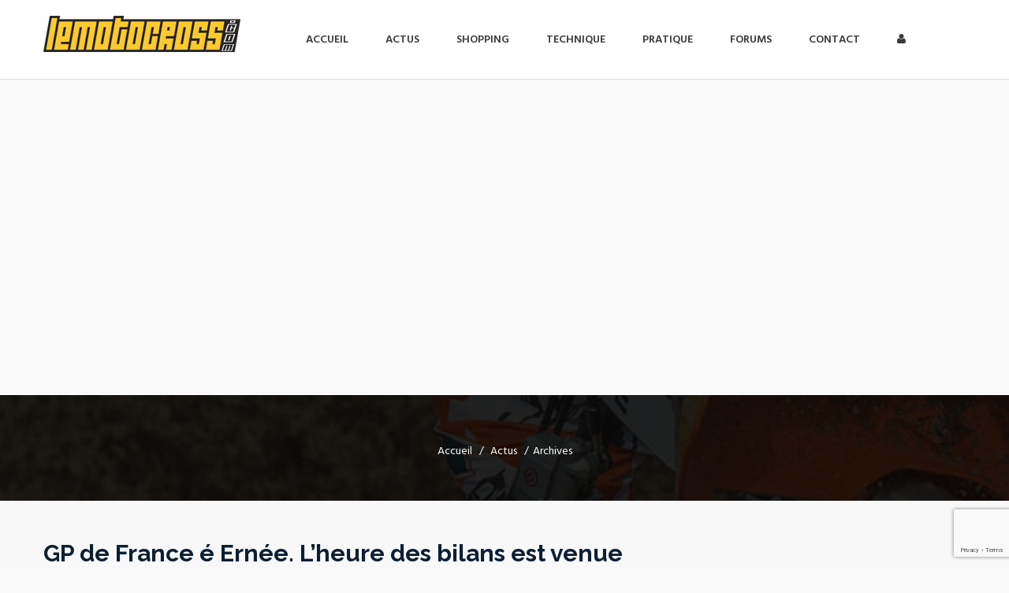

--- FILE ---
content_type: text/html; charset=UTF-8
request_url: https://www.lemotocross.com/actus/archives/gp-de-france-e-ernee-lheure-des-bilans-est-venue/
body_size: 12254
content:
<!DOCTYPE html>
<html lang="fr">
<head>
<meta charset="utf-8">

<meta http-equiv="X-UA-Compatible" content="IE=edge">
<meta name="viewport" content="width=device-width, initial-scale=1.0, maximum-scale=1.0, user-scalable=0">
<!--[if lt IE 9]><script src="https://html5shim.googlecode.com/svn/trunk/html5.js"></script><![endif]-->
<!--[if lt IE 9]><script src="/wp-content/themes/lemotocrossv2/js/respond.js"></script><![endif]-->
 
	<style>img:is([sizes="auto" i], [sizes^="auto," i]) { contain-intrinsic-size: 3000px 1500px }</style>
	
		<!-- All in One SEO 4.8.7 - aioseo.com -->
		<title>GP de France é Ernée. L’heure des bilans est venue | Lemotocross.com</title>
	<meta name="description" content="mardi 19 septembre 2006 D. Folliot : « Septembre n&#039;est pas pratique »GP de France à Ern?e. L&#039;heure des bilans est venue, et avec elle les premières satisfactions et points n?gatifs. Daniel Folliot dresse le tableau.Alors que la piste d&#039;Ern?e retrouve son calme après un week-end mouvement?, que les centaines de camping-car et de camions ont" />
	<meta name="robots" content="max-image-preview:large" />
	<meta name="author" content="Julien Anquetil"/>
	<link rel="canonical" href="https://www.lemotocross.com/actus/archives/gp-de-france-e-ernee-lheure-des-bilans-est-venue/" />
	<meta name="generator" content="All in One SEO (AIOSEO) 4.8.7" />
		<meta property="og:locale" content="fr_FR" />
		<meta property="og:site_name" content="Lemotocross.com" />
		<meta property="og:type" content="article" />
		<meta property="og:title" content="GP de France é Ernée. L’heure des bilans est venue | Lemotocross.com" />
		<meta property="og:description" content="mardi 19 septembre 2006 D. Folliot : « Septembre n&#039;est pas pratique »GP de France à Ern?e. L&#039;heure des bilans est venue, et avec elle les premières satisfactions et points n?gatifs. Daniel Folliot dresse le tableau.Alors que la piste d&#039;Ern?e retrouve son calme après un week-end mouvement?, que les centaines de camping-car et de camions ont" />
		<meta property="og:url" content="https://www.lemotocross.com/actus/archives/gp-de-france-e-ernee-lheure-des-bilans-est-venue/" />
		<meta property="article:tag" content="archives" />
		<meta property="article:published_time" content="2005-06-15T15:03:44+00:00" />
		<meta property="article:modified_time" content="2005-06-15T15:03:44+00:00" />
		<meta name="twitter:card" content="summary_large_image" />
		<meta name="twitter:title" content="GP de France é Ernée. L’heure des bilans est venue | Lemotocross.com" />
		<meta name="twitter:description" content="mardi 19 septembre 2006 D. Folliot : « Septembre n&#039;est pas pratique »GP de France à Ern?e. L&#039;heure des bilans est venue, et avec elle les premières satisfactions et points n?gatifs. Daniel Folliot dresse le tableau.Alors que la piste d&#039;Ern?e retrouve son calme après un week-end mouvement?, que les centaines de camping-car et de camions ont" />
		<script type="application/ld+json" class="aioseo-schema">
			{"@context":"https:\/\/schema.org","@graph":[{"@type":"Article","@id":"https:\/\/www.lemotocross.com\/actus\/archives\/gp-de-france-e-ernee-lheure-des-bilans-est-venue\/#article","name":"GP de France \u00e9 Ern\u00e9e. L\u2019heure des bilans est venue | Lemotocross.com","headline":"GP de France \u00e9 Ern\u00e9e. L&rsquo;heure des bilans est venue","author":{"@id":"https:\/\/www.lemotocross.com\/author\/mitchum\/#author"},"publisher":{"@id":"https:\/\/www.lemotocross.com\/#organization"},"datePublished":"2005-06-15T15:03:44+02:00","dateModified":"2005-06-15T15:03:44+02:00","inLanguage":"fr-FR","mainEntityOfPage":{"@id":"https:\/\/www.lemotocross.com\/actus\/archives\/gp-de-france-e-ernee-lheure-des-bilans-est-venue\/#webpage"},"isPartOf":{"@id":"https:\/\/www.lemotocross.com\/actus\/archives\/gp-de-france-e-ernee-lheure-des-bilans-est-venue\/#webpage"},"articleSection":"Archives"},{"@type":"BreadcrumbList","@id":"https:\/\/www.lemotocross.com\/actus\/archives\/gp-de-france-e-ernee-lheure-des-bilans-est-venue\/#breadcrumblist","itemListElement":[{"@type":"ListItem","@id":"https:\/\/www.lemotocross.com#listItem","position":1,"name":"Accueil","item":"https:\/\/www.lemotocross.com","nextItem":{"@type":"ListItem","@id":"https:\/\/www.lemotocross.com\/actus\/#listItem","name":"Actus"}},{"@type":"ListItem","@id":"https:\/\/www.lemotocross.com\/actus\/#listItem","position":2,"name":"Actus","item":"https:\/\/www.lemotocross.com\/actus\/","nextItem":{"@type":"ListItem","@id":"https:\/\/www.lemotocross.com\/actus\/archives\/#listItem","name":"Archives"},"previousItem":{"@type":"ListItem","@id":"https:\/\/www.lemotocross.com#listItem","name":"Accueil"}},{"@type":"ListItem","@id":"https:\/\/www.lemotocross.com\/actus\/archives\/#listItem","position":3,"name":"Archives","item":"https:\/\/www.lemotocross.com\/actus\/archives\/","nextItem":{"@type":"ListItem","@id":"https:\/\/www.lemotocross.com\/actus\/archives\/gp-de-france-e-ernee-lheure-des-bilans-est-venue\/#listItem","name":"GP de France \u00e9 Ern\u00e9e. L&rsquo;heure des bilans est venue"},"previousItem":{"@type":"ListItem","@id":"https:\/\/www.lemotocross.com\/actus\/#listItem","name":"Actus"}},{"@type":"ListItem","@id":"https:\/\/www.lemotocross.com\/actus\/archives\/gp-de-france-e-ernee-lheure-des-bilans-est-venue\/#listItem","position":4,"name":"GP de France \u00e9 Ern\u00e9e. L&rsquo;heure des bilans est venue","previousItem":{"@type":"ListItem","@id":"https:\/\/www.lemotocross.com\/actus\/archives\/#listItem","name":"Archives"}}]},{"@type":"Organization","@id":"https:\/\/www.lemotocross.com\/#organization","name":"Lemotocross.com","description":"Actualit\u00e9 du motocross et du supercross","url":"https:\/\/www.lemotocross.com\/"},{"@type":"Person","@id":"https:\/\/www.lemotocross.com\/author\/mitchum\/#author","url":"https:\/\/www.lemotocross.com\/author\/mitchum\/","name":"Julien Anquetil","image":{"@type":"ImageObject","@id":"https:\/\/www.lemotocross.com\/actus\/archives\/gp-de-france-e-ernee-lheure-des-bilans-est-venue\/#authorImage","url":"https:\/\/secure.gravatar.com\/avatar\/0b8884e5aa354c0a5d059765780f26f33cd955b8d13fff87ab2e3e095727ea36?s=96&d=mm&r=g","width":96,"height":96,"caption":"Julien Anquetil"}},{"@type":"WebPage","@id":"https:\/\/www.lemotocross.com\/actus\/archives\/gp-de-france-e-ernee-lheure-des-bilans-est-venue\/#webpage","url":"https:\/\/www.lemotocross.com\/actus\/archives\/gp-de-france-e-ernee-lheure-des-bilans-est-venue\/","name":"GP de France \u00e9 Ern\u00e9e. L\u2019heure des bilans est venue | Lemotocross.com","description":"mardi 19 septembre 2006 D. Folliot : \u00ab Septembre n'est pas pratique \u00bbGP de France \u00e0 Ern?e. L'heure des bilans est venue, et avec elle les premi\u00e8res satisfactions et points n?gatifs. Daniel Folliot dresse le tableau.Alors que la piste d'Ern?e retrouve son calme apr\u00e8s un week-end mouvement?, que les centaines de camping-car et de camions ont","inLanguage":"fr-FR","isPartOf":{"@id":"https:\/\/www.lemotocross.com\/#website"},"breadcrumb":{"@id":"https:\/\/www.lemotocross.com\/actus\/archives\/gp-de-france-e-ernee-lheure-des-bilans-est-venue\/#breadcrumblist"},"author":{"@id":"https:\/\/www.lemotocross.com\/author\/mitchum\/#author"},"creator":{"@id":"https:\/\/www.lemotocross.com\/author\/mitchum\/#author"},"datePublished":"2005-06-15T15:03:44+02:00","dateModified":"2005-06-15T15:03:44+02:00"},{"@type":"WebSite","@id":"https:\/\/www.lemotocross.com\/#website","url":"https:\/\/www.lemotocross.com\/","name":"Lemotocross.com","description":"Actualit\u00e9 du motocross et du supercross","inLanguage":"fr-FR","publisher":{"@id":"https:\/\/www.lemotocross.com\/#organization"}}]}
		</script>
		<!-- All in One SEO -->

<link rel="amphtml" href="https://www.lemotocross.com/actus/archives/gp-de-france-e-ernee-lheure-des-bilans-est-venue/amp/" /><meta name="generator" content="AMP for WP 1.1.6.1"/><link rel="alternate" type="application/rss+xml" title="Lemotocross.com &raquo; GP de France é Ernée. L&rsquo;heure des bilans est venue Flux des commentaires" href="https://www.lemotocross.com/actus/archives/gp-de-france-e-ernee-lheure-des-bilans-est-venue/feed/" />
<script type="text/javascript">
/* <![CDATA[ */
window._wpemojiSettings = {"baseUrl":"https:\/\/s.w.org\/images\/core\/emoji\/16.0.1\/72x72\/","ext":".png","svgUrl":"https:\/\/s.w.org\/images\/core\/emoji\/16.0.1\/svg\/","svgExt":".svg","source":{"concatemoji":"https:\/\/www.lemotocross.com\/wp-includes\/js\/wp-emoji-release.min.js?ver=6.8.3"}};
/*! This file is auto-generated */
!function(s,n){var o,i,e;function c(e){try{var t={supportTests:e,timestamp:(new Date).valueOf()};sessionStorage.setItem(o,JSON.stringify(t))}catch(e){}}function p(e,t,n){e.clearRect(0,0,e.canvas.width,e.canvas.height),e.fillText(t,0,0);var t=new Uint32Array(e.getImageData(0,0,e.canvas.width,e.canvas.height).data),a=(e.clearRect(0,0,e.canvas.width,e.canvas.height),e.fillText(n,0,0),new Uint32Array(e.getImageData(0,0,e.canvas.width,e.canvas.height).data));return t.every(function(e,t){return e===a[t]})}function u(e,t){e.clearRect(0,0,e.canvas.width,e.canvas.height),e.fillText(t,0,0);for(var n=e.getImageData(16,16,1,1),a=0;a<n.data.length;a++)if(0!==n.data[a])return!1;return!0}function f(e,t,n,a){switch(t){case"flag":return n(e,"\ud83c\udff3\ufe0f\u200d\u26a7\ufe0f","\ud83c\udff3\ufe0f\u200b\u26a7\ufe0f")?!1:!n(e,"\ud83c\udde8\ud83c\uddf6","\ud83c\udde8\u200b\ud83c\uddf6")&&!n(e,"\ud83c\udff4\udb40\udc67\udb40\udc62\udb40\udc65\udb40\udc6e\udb40\udc67\udb40\udc7f","\ud83c\udff4\u200b\udb40\udc67\u200b\udb40\udc62\u200b\udb40\udc65\u200b\udb40\udc6e\u200b\udb40\udc67\u200b\udb40\udc7f");case"emoji":return!a(e,"\ud83e\udedf")}return!1}function g(e,t,n,a){var r="undefined"!=typeof WorkerGlobalScope&&self instanceof WorkerGlobalScope?new OffscreenCanvas(300,150):s.createElement("canvas"),o=r.getContext("2d",{willReadFrequently:!0}),i=(o.textBaseline="top",o.font="600 32px Arial",{});return e.forEach(function(e){i[e]=t(o,e,n,a)}),i}function t(e){var t=s.createElement("script");t.src=e,t.defer=!0,s.head.appendChild(t)}"undefined"!=typeof Promise&&(o="wpEmojiSettingsSupports",i=["flag","emoji"],n.supports={everything:!0,everythingExceptFlag:!0},e=new Promise(function(e){s.addEventListener("DOMContentLoaded",e,{once:!0})}),new Promise(function(t){var n=function(){try{var e=JSON.parse(sessionStorage.getItem(o));if("object"==typeof e&&"number"==typeof e.timestamp&&(new Date).valueOf()<e.timestamp+604800&&"object"==typeof e.supportTests)return e.supportTests}catch(e){}return null}();if(!n){if("undefined"!=typeof Worker&&"undefined"!=typeof OffscreenCanvas&&"undefined"!=typeof URL&&URL.createObjectURL&&"undefined"!=typeof Blob)try{var e="postMessage("+g.toString()+"("+[JSON.stringify(i),f.toString(),p.toString(),u.toString()].join(",")+"));",a=new Blob([e],{type:"text/javascript"}),r=new Worker(URL.createObjectURL(a),{name:"wpTestEmojiSupports"});return void(r.onmessage=function(e){c(n=e.data),r.terminate(),t(n)})}catch(e){}c(n=g(i,f,p,u))}t(n)}).then(function(e){for(var t in e)n.supports[t]=e[t],n.supports.everything=n.supports.everything&&n.supports[t],"flag"!==t&&(n.supports.everythingExceptFlag=n.supports.everythingExceptFlag&&n.supports[t]);n.supports.everythingExceptFlag=n.supports.everythingExceptFlag&&!n.supports.flag,n.DOMReady=!1,n.readyCallback=function(){n.DOMReady=!0}}).then(function(){return e}).then(function(){var e;n.supports.everything||(n.readyCallback(),(e=n.source||{}).concatemoji?t(e.concatemoji):e.wpemoji&&e.twemoji&&(t(e.twemoji),t(e.wpemoji)))}))}((window,document),window._wpemojiSettings);
/* ]]> */
</script>
<style id='wp-emoji-styles-inline-css' type='text/css'>

	img.wp-smiley, img.emoji {
		display: inline !important;
		border: none !important;
		box-shadow: none !important;
		height: 1em !important;
		width: 1em !important;
		margin: 0 0.07em !important;
		vertical-align: -0.1em !important;
		background: none !important;
		padding: 0 !important;
	}
</style>
<link rel='stylesheet' id='wp-block-library-css' href='https://www.lemotocross.com/wp-includes/css/dist/block-library/style.min.css?ver=6.8.3' type='text/css' media='all' />
<style id='classic-theme-styles-inline-css' type='text/css'>
/*! This file is auto-generated */
.wp-block-button__link{color:#fff;background-color:#32373c;border-radius:9999px;box-shadow:none;text-decoration:none;padding:calc(.667em + 2px) calc(1.333em + 2px);font-size:1.125em}.wp-block-file__button{background:#32373c;color:#fff;text-decoration:none}
</style>
<style id='global-styles-inline-css' type='text/css'>
:root{--wp--preset--aspect-ratio--square: 1;--wp--preset--aspect-ratio--4-3: 4/3;--wp--preset--aspect-ratio--3-4: 3/4;--wp--preset--aspect-ratio--3-2: 3/2;--wp--preset--aspect-ratio--2-3: 2/3;--wp--preset--aspect-ratio--16-9: 16/9;--wp--preset--aspect-ratio--9-16: 9/16;--wp--preset--color--black: #000000;--wp--preset--color--cyan-bluish-gray: #abb8c3;--wp--preset--color--white: #ffffff;--wp--preset--color--pale-pink: #f78da7;--wp--preset--color--vivid-red: #cf2e2e;--wp--preset--color--luminous-vivid-orange: #ff6900;--wp--preset--color--luminous-vivid-amber: #fcb900;--wp--preset--color--light-green-cyan: #7bdcb5;--wp--preset--color--vivid-green-cyan: #00d084;--wp--preset--color--pale-cyan-blue: #8ed1fc;--wp--preset--color--vivid-cyan-blue: #0693e3;--wp--preset--color--vivid-purple: #9b51e0;--wp--preset--gradient--vivid-cyan-blue-to-vivid-purple: linear-gradient(135deg,rgba(6,147,227,1) 0%,rgb(155,81,224) 100%);--wp--preset--gradient--light-green-cyan-to-vivid-green-cyan: linear-gradient(135deg,rgb(122,220,180) 0%,rgb(0,208,130) 100%);--wp--preset--gradient--luminous-vivid-amber-to-luminous-vivid-orange: linear-gradient(135deg,rgba(252,185,0,1) 0%,rgba(255,105,0,1) 100%);--wp--preset--gradient--luminous-vivid-orange-to-vivid-red: linear-gradient(135deg,rgba(255,105,0,1) 0%,rgb(207,46,46) 100%);--wp--preset--gradient--very-light-gray-to-cyan-bluish-gray: linear-gradient(135deg,rgb(238,238,238) 0%,rgb(169,184,195) 100%);--wp--preset--gradient--cool-to-warm-spectrum: linear-gradient(135deg,rgb(74,234,220) 0%,rgb(151,120,209) 20%,rgb(207,42,186) 40%,rgb(238,44,130) 60%,rgb(251,105,98) 80%,rgb(254,248,76) 100%);--wp--preset--gradient--blush-light-purple: linear-gradient(135deg,rgb(255,206,236) 0%,rgb(152,150,240) 100%);--wp--preset--gradient--blush-bordeaux: linear-gradient(135deg,rgb(254,205,165) 0%,rgb(254,45,45) 50%,rgb(107,0,62) 100%);--wp--preset--gradient--luminous-dusk: linear-gradient(135deg,rgb(255,203,112) 0%,rgb(199,81,192) 50%,rgb(65,88,208) 100%);--wp--preset--gradient--pale-ocean: linear-gradient(135deg,rgb(255,245,203) 0%,rgb(182,227,212) 50%,rgb(51,167,181) 100%);--wp--preset--gradient--electric-grass: linear-gradient(135deg,rgb(202,248,128) 0%,rgb(113,206,126) 100%);--wp--preset--gradient--midnight: linear-gradient(135deg,rgb(2,3,129) 0%,rgb(40,116,252) 100%);--wp--preset--font-size--small: 13px;--wp--preset--font-size--medium: 20px;--wp--preset--font-size--large: 36px;--wp--preset--font-size--x-large: 42px;--wp--preset--spacing--20: 0.44rem;--wp--preset--spacing--30: 0.67rem;--wp--preset--spacing--40: 1rem;--wp--preset--spacing--50: 1.5rem;--wp--preset--spacing--60: 2.25rem;--wp--preset--spacing--70: 3.38rem;--wp--preset--spacing--80: 5.06rem;--wp--preset--shadow--natural: 6px 6px 9px rgba(0, 0, 0, 0.2);--wp--preset--shadow--deep: 12px 12px 50px rgba(0, 0, 0, 0.4);--wp--preset--shadow--sharp: 6px 6px 0px rgba(0, 0, 0, 0.2);--wp--preset--shadow--outlined: 6px 6px 0px -3px rgba(255, 255, 255, 1), 6px 6px rgba(0, 0, 0, 1);--wp--preset--shadow--crisp: 6px 6px 0px rgba(0, 0, 0, 1);}:where(.is-layout-flex){gap: 0.5em;}:where(.is-layout-grid){gap: 0.5em;}body .is-layout-flex{display: flex;}.is-layout-flex{flex-wrap: wrap;align-items: center;}.is-layout-flex > :is(*, div){margin: 0;}body .is-layout-grid{display: grid;}.is-layout-grid > :is(*, div){margin: 0;}:where(.wp-block-columns.is-layout-flex){gap: 2em;}:where(.wp-block-columns.is-layout-grid){gap: 2em;}:where(.wp-block-post-template.is-layout-flex){gap: 1.25em;}:where(.wp-block-post-template.is-layout-grid){gap: 1.25em;}.has-black-color{color: var(--wp--preset--color--black) !important;}.has-cyan-bluish-gray-color{color: var(--wp--preset--color--cyan-bluish-gray) !important;}.has-white-color{color: var(--wp--preset--color--white) !important;}.has-pale-pink-color{color: var(--wp--preset--color--pale-pink) !important;}.has-vivid-red-color{color: var(--wp--preset--color--vivid-red) !important;}.has-luminous-vivid-orange-color{color: var(--wp--preset--color--luminous-vivid-orange) !important;}.has-luminous-vivid-amber-color{color: var(--wp--preset--color--luminous-vivid-amber) !important;}.has-light-green-cyan-color{color: var(--wp--preset--color--light-green-cyan) !important;}.has-vivid-green-cyan-color{color: var(--wp--preset--color--vivid-green-cyan) !important;}.has-pale-cyan-blue-color{color: var(--wp--preset--color--pale-cyan-blue) !important;}.has-vivid-cyan-blue-color{color: var(--wp--preset--color--vivid-cyan-blue) !important;}.has-vivid-purple-color{color: var(--wp--preset--color--vivid-purple) !important;}.has-black-background-color{background-color: var(--wp--preset--color--black) !important;}.has-cyan-bluish-gray-background-color{background-color: var(--wp--preset--color--cyan-bluish-gray) !important;}.has-white-background-color{background-color: var(--wp--preset--color--white) !important;}.has-pale-pink-background-color{background-color: var(--wp--preset--color--pale-pink) !important;}.has-vivid-red-background-color{background-color: var(--wp--preset--color--vivid-red) !important;}.has-luminous-vivid-orange-background-color{background-color: var(--wp--preset--color--luminous-vivid-orange) !important;}.has-luminous-vivid-amber-background-color{background-color: var(--wp--preset--color--luminous-vivid-amber) !important;}.has-light-green-cyan-background-color{background-color: var(--wp--preset--color--light-green-cyan) !important;}.has-vivid-green-cyan-background-color{background-color: var(--wp--preset--color--vivid-green-cyan) !important;}.has-pale-cyan-blue-background-color{background-color: var(--wp--preset--color--pale-cyan-blue) !important;}.has-vivid-cyan-blue-background-color{background-color: var(--wp--preset--color--vivid-cyan-blue) !important;}.has-vivid-purple-background-color{background-color: var(--wp--preset--color--vivid-purple) !important;}.has-black-border-color{border-color: var(--wp--preset--color--black) !important;}.has-cyan-bluish-gray-border-color{border-color: var(--wp--preset--color--cyan-bluish-gray) !important;}.has-white-border-color{border-color: var(--wp--preset--color--white) !important;}.has-pale-pink-border-color{border-color: var(--wp--preset--color--pale-pink) !important;}.has-vivid-red-border-color{border-color: var(--wp--preset--color--vivid-red) !important;}.has-luminous-vivid-orange-border-color{border-color: var(--wp--preset--color--luminous-vivid-orange) !important;}.has-luminous-vivid-amber-border-color{border-color: var(--wp--preset--color--luminous-vivid-amber) !important;}.has-light-green-cyan-border-color{border-color: var(--wp--preset--color--light-green-cyan) !important;}.has-vivid-green-cyan-border-color{border-color: var(--wp--preset--color--vivid-green-cyan) !important;}.has-pale-cyan-blue-border-color{border-color: var(--wp--preset--color--pale-cyan-blue) !important;}.has-vivid-cyan-blue-border-color{border-color: var(--wp--preset--color--vivid-cyan-blue) !important;}.has-vivid-purple-border-color{border-color: var(--wp--preset--color--vivid-purple) !important;}.has-vivid-cyan-blue-to-vivid-purple-gradient-background{background: var(--wp--preset--gradient--vivid-cyan-blue-to-vivid-purple) !important;}.has-light-green-cyan-to-vivid-green-cyan-gradient-background{background: var(--wp--preset--gradient--light-green-cyan-to-vivid-green-cyan) !important;}.has-luminous-vivid-amber-to-luminous-vivid-orange-gradient-background{background: var(--wp--preset--gradient--luminous-vivid-amber-to-luminous-vivid-orange) !important;}.has-luminous-vivid-orange-to-vivid-red-gradient-background{background: var(--wp--preset--gradient--luminous-vivid-orange-to-vivid-red) !important;}.has-very-light-gray-to-cyan-bluish-gray-gradient-background{background: var(--wp--preset--gradient--very-light-gray-to-cyan-bluish-gray) !important;}.has-cool-to-warm-spectrum-gradient-background{background: var(--wp--preset--gradient--cool-to-warm-spectrum) !important;}.has-blush-light-purple-gradient-background{background: var(--wp--preset--gradient--blush-light-purple) !important;}.has-blush-bordeaux-gradient-background{background: var(--wp--preset--gradient--blush-bordeaux) !important;}.has-luminous-dusk-gradient-background{background: var(--wp--preset--gradient--luminous-dusk) !important;}.has-pale-ocean-gradient-background{background: var(--wp--preset--gradient--pale-ocean) !important;}.has-electric-grass-gradient-background{background: var(--wp--preset--gradient--electric-grass) !important;}.has-midnight-gradient-background{background: var(--wp--preset--gradient--midnight) !important;}.has-small-font-size{font-size: var(--wp--preset--font-size--small) !important;}.has-medium-font-size{font-size: var(--wp--preset--font-size--medium) !important;}.has-large-font-size{font-size: var(--wp--preset--font-size--large) !important;}.has-x-large-font-size{font-size: var(--wp--preset--font-size--x-large) !important;}
:where(.wp-block-post-template.is-layout-flex){gap: 1.25em;}:where(.wp-block-post-template.is-layout-grid){gap: 1.25em;}
:where(.wp-block-columns.is-layout-flex){gap: 2em;}:where(.wp-block-columns.is-layout-grid){gap: 2em;}
:root :where(.wp-block-pullquote){font-size: 1.5em;line-height: 1.6;}
</style>
<link rel='stylesheet' id='bzkshop-css' href='https://www.lemotocross.com/wp-content/uploads/mlYA4N0wt8IJjGO2y1LY/style.css?ver=1744871415' type='text/css' media='all' />
<style id='bzkshop-inline-css' type='text/css'>
.bzkshop .bzkshop-title,.bzkshop .bzkshop-discount{color:#ffcc00}.bzkshop .bzkshop-button{background-color:#ffcc00}.bzkshop .bzkshop-discount{border-color:#ffcc00}
.bzkshop-table th,.mini-bzkshop-table th {background-color: #ffcc00;opacity:0.6} .bzkshop-table .bandeau-triangle-table {border-top: 30px solid #ffcc00;border-left: 30px solid #ffcc00} .mini-bzkshop-table .bandeau-triangle-table {border-top: 25px solid #ffcc00;border-left: 25px solid #ffcc00} .bzkshop-table .bzkshop-discount-table,.mini-bzkshop-table .bzkshop-discount-table {color: #ffcc00; border: solid 2px #ffcc00;} #bandeau_best_offer {background-color: #ffcc00}
</style>
<link rel='stylesheet' id='contact-form-7-css' href='https://www.lemotocross.com/wp-content/plugins/contact-form-7/includes/css/styles.css?ver=6.1.1' type='text/css' media='all' />
<link rel='stylesheet' id='wpemfb-lightbox-css' href='https://www.lemotocross.com/wp-content/plugins/wp-embed-facebook/templates/lightbox/css/lightbox.css?ver=3.1.2' type='text/css' media='all' />
<link rel='stylesheet' id='bootstrap-css-css' href='https://www.lemotocross.com/wp-content/themes/lemotocrossv2/css/bootstrap.css?ver=1' type='text/css' media='all' />
<link rel='stylesheet' id='style-css' href='https://www.lemotocross.com/wp-content/themes/lemotocrossv2/style.css?ver=1' type='text/css' media='all' />
<link rel='stylesheet' id='responsive-css' href='https://www.lemotocross.com/wp-content/themes/lemotocrossv2/css/responsive.css?ver=1' type='text/css' media='all' />
<link rel='stylesheet' id='prettyPhoto-css-css' href='https://www.lemotocross.com/wp-content/themes/lemotocrossv2/js/prettyPhoto/css/prettyPhoto.css?ver=1' type='text/css' media='all' />
<link rel='stylesheet' id='fontawesome-css' href='https://www.lemotocross.com/wp-content/themes/lemotocrossv2/css/font-awesome.css?ver=1' type='text/css' media='all' />
<link rel='stylesheet' id='flaticon-css' href='https://www.lemotocross.com/wp-content/themes/lemotocrossv2/css/flaticon.css?ver=1' type='text/css' media='all' />
<link rel='stylesheet' id='animate-css' href='https://www.lemotocross.com/wp-content/themes/lemotocrossv2/css/animate.css?ver=1' type='text/css' media='all' />
<link rel='stylesheet' id='hover-css' href='https://www.lemotocross.com/wp-content/themes/lemotocrossv2/css/hover.css?ver=1' type='text/css' media='all' />
<link rel='stylesheet' id='owl-css-css' href='https://www.lemotocross.com/wp-content/themes/lemotocrossv2/css/owl.css?ver=1' type='text/css' media='all' />
<script type="text/javascript" src="https://www.lemotocross.com/wp-includes/js/jquery/jquery.min.js?ver=3.7.1" id="jquery-core-js"></script>
<script type="text/javascript" src="https://www.lemotocross.com/wp-includes/js/jquery/jquery-migrate.min.js?ver=3.4.1" id="jquery-migrate-js"></script>
<script type="text/javascript" src="https://www.lemotocross.com/wp-content/plugins/wp-embed-facebook/templates/lightbox/js/lightbox.min.js?ver=3.1.2" id="wpemfb-lightbox-js"></script>
<script type="text/javascript" id="wpemfb-fbjs-js-extra">
/* <![CDATA[ */
var WEF = {"local":"fr_FR","version":"v2.6","fb_id":"","comments_nonce":"922e8d943e"};
/* ]]> */
</script>
<script type="text/javascript" src="https://www.lemotocross.com/wp-content/plugins/wp-embed-facebook/inc/js/fb.min.js?ver=3.1.2" id="wpemfb-fbjs-js"></script>
<link rel="https://api.w.org/" href="https://www.lemotocross.com/wp-json/" /><link rel="alternate" title="JSON" type="application/json" href="https://www.lemotocross.com/wp-json/wp/v2/posts/959" /><link rel='shortlink' href='https://www.lemotocross.com/?p=959' />
<link rel="alternate" title="oEmbed (JSON)" type="application/json+oembed" href="https://www.lemotocross.com/wp-json/oembed/1.0/embed?url=https%3A%2F%2Fwww.lemotocross.com%2Factus%2Farchives%2Fgp-de-france-e-ernee-lheure-des-bilans-est-venue%2F" />
<link rel="alternate" title="oEmbed (XML)" type="text/xml+oembed" href="https://www.lemotocross.com/wp-json/oembed/1.0/embed?url=https%3A%2F%2Fwww.lemotocross.com%2Factus%2Farchives%2Fgp-de-france-e-ernee-lheure-des-bilans-est-venue%2F&#038;format=xml" />
<style type="text/css">.recentcomments a{display:inline !important;padding:0 !important;margin:0 !important;}</style>	<script type="application/ld+json">
{
  "@context": "http://schema.org",
  "@type": "NewsArticle",
  "mainEntityOfPage": {
    "@type": "WebPage",
    "@id": "https://www.lemotocross.com/actus/archives/gp-de-france-e-ernee-lheure-des-bilans-est-venue/"
  },
  "headline": "GP de France é Ernée. L&rsquo;heure des bilans est venue",
    
  "datePublished": "2005-06-15T15:03:44+02:00",
  "dateModified": "2005-06-15T15:03:44+02:00",
  "author": {
    "@type": "Person",
    "name": "Julien Anquetil"
  },
   "publisher": {
    "@type": "Organization",
    "name": "Lemotocross.com",
    "logo": {
      "@type": "ImageObject",
      "url": "https://www.lemotocross.com/wp-content/themes/lemotocrossv2/images/logo.jpg",
      "width": 250,
      "height": 46
    }
  },
  "description": "mardi 19 septembre 2006&nbsp;D. Folliot : &laquo; Septembre n'est pas pratique &raquo;GP de France &agrave; Ern?e. L'heure des bilans est venue, et avec elle les premi&egrave;res satisfactions et",
  "potentialAction": {
		"@type": "SearchAction",
		"target": "https://www.lemotocross.com/?s={search_term}",
		"query-input": "required name=search_term"
	}
}
</script>
	<script async src="//pagead2.googlesyndication.com/pagead/js/adsbygoogle.js"></script>
<script>
     (adsbygoogle = window.adsbygoogle || []).push({
          google_ad_client: "ca-pub-2838631906865483",
          enable_page_level_ads: true
     });
</script>
</head>
<div class="page-wrapper">
     <!-- Main Header -->
    <header class="main-header style-one">
         <!-- Header Lower -->
        <div class="header-lower">
        	<div class="auto-container clearfix">
                <!--Logo-->
                <div class="logo"><a href="/"><img src="https://www.lemotocross.com/wp-content/themes/lemotocrossv2/images/logo.jpg" alt="Lemotocross" title="lemotocross.com"></a></div>  
                <!--Right Container-->
                <div class="right-cont clearfix">
                    <!-- Main Menu -->
                    <nav class="main-menu">
                        <div class="navbar-header">
                            <!-- Toggle Button -->      
                            <button type="button" class="navbar-toggle" data-toggle="collapse" data-target=".navbar-collapse">
                                <span class="icon-bar"></span>
                                <span class="icon-bar"></span>
                                <span class="icon-bar"></span>
                            </button>
                        </div>
                        <div class="navbar-collapse collapse clearfix">    
	                        <ul class="nav navbar-nav navbar-right"><li id="menu-item-1761" class="menu-item menu-item-type-custom menu-item-object-custom menu-item-home menu-item-1761"><a href="https://www.lemotocross.com/">Accueil</a></li>
<li id="menu-item-1749" class="menu-item menu-item-type-taxonomy menu-item-object-category current-post-ancestor menu-item-has-children menu-item-1749"><a href="https://www.lemotocross.com/actus/">Actus</a>
<ul class="sub-menu">
	<li id="menu-item-1754" class="menu-item menu-item-type-taxonomy menu-item-object-category menu-item-1754"><a href="https://www.lemotocross.com/actus/championnat-du-monde/">Championnat du Monde</a></li>
	<li id="menu-item-1751" class="menu-item menu-item-type-taxonomy menu-item-object-category menu-item-1751"><a href="https://www.lemotocross.com/actus/championnat-deurope/">Championnat d&rsquo;Europe</a></li>
	<li id="menu-item-1752" class="menu-item menu-item-type-taxonomy menu-item-object-category menu-item-1752"><a href="https://www.lemotocross.com/actus/championnat-de-france-elite/">Championnat de France Elite</a></li>
	<li id="menu-item-1753" class="menu-item menu-item-type-taxonomy menu-item-object-category menu-item-1753"><a href="https://www.lemotocross.com/actus/championnat-de-france-sx/">Championnat de France SX</a></li>
	<li id="menu-item-1755" class="menu-item menu-item-type-taxonomy menu-item-object-category menu-item-1755"><a href="https://www.lemotocross.com/actus/national/">National</a></li>
	<li id="menu-item-1750" class="menu-item menu-item-type-taxonomy menu-item-object-category current-post-ancestor current-menu-parent current-post-parent menu-item-1750"><a href="https://www.lemotocross.com/actus/archives/">Archives</a></li>
</ul>
</li>
<li id="menu-item-1756" class="menu-item menu-item-type-taxonomy menu-item-object-category menu-item-has-children menu-item-1756"><a href="https://www.lemotocross.com/shopping/">Shopping</a>
<ul class="sub-menu">
	<li id="menu-item-1757" class="menu-item menu-item-type-taxonomy menu-item-object-category menu-item-1757"><a href="https://www.lemotocross.com/shopping/paddock/">Paddock</a></li>
	<li id="menu-item-1758" class="menu-item menu-item-type-taxonomy menu-item-object-category menu-item-1758"><a href="https://www.lemotocross.com/shopping/pilote/">Pilote</a></li>
	<li id="menu-item-1759" class="menu-item menu-item-type-taxonomy menu-item-object-category menu-item-1759"><a href="https://www.lemotocross.com/shopping/technique/">Technique</a></li>
</ul>
</li>
<li id="menu-item-1760" class="menu-item menu-item-type-taxonomy menu-item-object-category menu-item-1760"><a href="https://www.lemotocross.com/mecanique/">Technique</a></li>
<li id="menu-item-1776" class="menu-item menu-item-type-taxonomy menu-item-object-category menu-item-1776"><a href="https://www.lemotocross.com/pratique/">Pratique</a></li>
<li id="menu-item-1989" class="menu-item menu-item-type-custom menu-item-object-custom menu-item-1989"><a href="https://www.lemotocross.com/forums/index.php">Forums</a></li>
<li id="menu-item-18" class="menu-item menu-item-type-post_type menu-item-object-page menu-item-18"><a href="https://www.lemotocross.com/a-propos/">Contact</a></li>
<li id="menu-item-2005" class="menu-item menu-item-type-custom menu-item-object-custom menu-item-has-children menu-item-2005"><a href="#"><i class="fa fa-user"></i></a>
<ul class="sub-menu">
	<li id="menu-item-2007" class="menu-item menu-item-type-custom menu-item-object-custom menu-item-2007"><a href="https://www.lemotocross.com/wp-login.php">Se connecter</a></li>
	<li id="menu-item-2004" class="menu-item menu-item-type-post_type menu-item-object-page menu-item-2004"><a href="https://www.lemotocross.com/senregistrer/">S’enregistrer</a></li>
</ul>
</li>
</ul>                 
                            <div class="clearfix"></div>
                        </div>
                    </nav>
                    <!-- Main Menu End-->
                </div>
            </div>
        </div>       
    </header>
    <!--End Main Header --><div id="AdsWrapper" style="margin-top:120px">
			<div class="auto-container text-center">	<script async src="//pagead2.googlesyndication.com/pagead/js/adsbygoogle.js"></script>
		<!-- lemotocross adaptable -->
		<ins class="adsbygoogle"
			 style="display:block"
			 data-ad-client="ca-pub-2838631906865483"
			 data-ad-slot="4762022165"
			 data-ad-format="auto"></ins>
		<script>
		(adsbygoogle = window.adsbygoogle || []).push({});
		</script></div><!-- end #sliderContainer -->
	</div><section class="page-banner">
    	<div class="auto-container text-center"><ul class="bread-crumb"> <li><a href="/">Accueil</a></li> <li><a href="https://www.lemotocross.com/actus/">Actus</a></li><li><a href="https://www.lemotocross.com/actus/archives/" rel="category tag">Archives</a></li></ul></div>
    </section>
	<section class="blog-area single section" id="blog">
        <div class="auto-container">
            <div class="row">
								
				
                <!-- Blog Left Side Begins -->
                <div class="col-md-8">
                    <!-- Post -->
                    <div class="post-item">
                        <!-- Post Title -->
                        <h1>GP de France é Ernée. L&rsquo;heure des bilans est venue</h1>
                        <div>
                            <!-- Image -->
							                            <div class="post-content">	
                                <!-- Text -->
                                <div id="fb-root"></div>
<p>mardi 19 septembre 2006</p>
<p><strong>&nbsp;D. Folliot : &laquo; Septembre n&rsquo;est pas pratique &raquo;</strong></p>
<p>GP de France &agrave; Ern?e. L&rsquo;heure des bilans est venue, et avec elle les premi&egrave;res satisfactions et points n?gatifs. Daniel Folliot dresse le tableau.<br />Alors que la piste d&rsquo;Ern?e retrouve son calme apr&egrave;s un week-end mouvement?, que les centaines de camping-car et de camions ont lev? le camp et que les quelque 15 000 spectateurs ont retrouv? leurs foyers, Daniel Folliot, le tr?sorier du club, dresse un premier bilan de cette finale du championnat du monde. Bilan mitig? sur certains plans, notamment du point de vue du dispositif de s?curit? mis en place, &laquo; totalement d?mesur? &raquo;, selon Daniel Folliot, passablement agac? : &laquo; Le pr?fet a ouvert le parapluie. En 2003, le budget ?tait de 16 000 &euro;, cette ann?e il s&rsquo;?levait &agrave; plus de 50 000 ! C&rsquo;est beaucoup trop, et c&rsquo;est le club qui paye. &raquo; Avec 10 000 entr?es payantes, la fr?quentation n&rsquo;?tait pas non plus totalement au rendez-vous : &laquo; On attendait 2 000 personnes suppl?mentaires, au moins. On ?tait assez d?&ccedil;u en d?couvrant les r?sultats ce matin (lire hier matin). Il a d&ucirc; y avoir pas mal de &laquo; resquille &raquo;.</p>
<p>Au niveau de l&rsquo;organisation et sur un plan purement sportif, sinon, les feux sont au vert. &laquo; M&ecirc;me s&rsquo;il n&rsquo;y avait plus de suspense en MX1, les conditions ?taient r?unies pour que ce soit un grand moment, notamment avec le d?part annonc? de Stefan Everts, confie Daniel Folliot. Et, heureusement, Christophe Pourcel se battait pour le titre en MX2, &ccedil;a a mis de l&rsquo;ambiance. &raquo; Le temps, ?galement, bien plus cl?ment que pr?vu, est &agrave; classer au rayon des satisfactions, &laquo; parce que venir voir de la moto sous la pluie, ce n&rsquo;est jamais tr&egrave;s agr?able &raquo;, poursuit Daniel Folliot.</p>
<p>Si le public mayennais, et international, a sembl? plut&ocirc;t ravi d&rsquo;assister &agrave; ce d?nouement m&ecirc;l? de suspense et d&rsquo;?motion, le tr?sorier du club d&rsquo;Ern?e se montre plus r?serv?. Accueillir la finale du championnat du monde ne serait-il donc pas le privil&egrave;ge supr&ecirc;me ? &laquo; L&rsquo;an dernier, on s&rsquo;est d?cid? seulement apr&egrave;s le motocross des Nations qui se disputait ici. C&rsquo;?tait un peu tard, et il ne nous restait plus que cette date, explique Daniel Folliot. Septembre ce n&rsquo;est pas pratique, notamment au niveau des ?trangers&#8230; A seulement une semaine du GP des Nations en Angleterre, ils se r?servent pour cette comp?tition tr&egrave;s particuli&egrave;re, pour leur pays. En 2008, on s&rsquo;y prendra plus &agrave; l&rsquo;avance et on essaiera d&rsquo;avoir une autre date. &raquo;</p>
<p>Une ?cole de pilotage en pr?vision</p>
<p>Car l&rsquo;an prochain, le GP de France retrouvera St Jean d&rsquo;Angely, en Charente-Maritime, le 10 juin, avec qui Ern?e a pass? un protocole d&rsquo;accord en 2000, qui pr?voit que chacun des deux circuits organise alternativement la comp?tition mondiale. &laquo; Chaque pays doit d&rsquo;abord postuler pour obtenir cette organisation, puis, en interne, on essaie de s&rsquo;arranger. Entre St Jean et nous, &ccedil;a se passe bien. &raquo; Aucun autre club n&rsquo;est actuellement en mesure, dans l&rsquo;Hexagone, de r?pondre aux exigences d&rsquo;un cahier des charges international tr&egrave;s strict. &laquo; On a une belle piste, deux hectares de &laquo; parc coureurs &raquo;, des infrastructures consid?r?es comme les meilleures, quasiment, par rapport aux autres circuits europ?ens, avec cette tour notamment de 120 m2 par ?tage, qui sera agrandie de 70 m2 (par ?tage, toujours), avec des sanitaires. Le permis de construire est d?pos? et accept?, donc &ccedil;a devrait &ecirc;tre fait d&rsquo;ici 2 008. Peu de clubs en France ont la chance d&rsquo;avoir ces installations. &raquo;&nbsp;</p>
<p>Autre projet dans un proche avenir : la F?d?ration fran&ccedil;aise de moto a demand? &agrave; Ern?e, depuis l&rsquo;ann?e derni&egrave;re, de cr?er une ?cole de pilotage. &laquo; On est partant, bien s&ucirc;r. Nous, on a le site, on veut bien pr&ecirc;ter le circuit, entretenir les pistes, mais il faudra qu&rsquo;on nous donne les moyens, souligne encore Daniel Folliot. Il faudra embaucher une personne et un ?ducateur, on aura besoin de subventions. Cela v?hiculerait une belle image, mais &ccedil;a co&ucirc;te cher&#8230; &raquo; A priori, le projet, les premi&egrave;res d?marches tout du moins, devrait voir le jour d&rsquo;ici 6 mois.</p>
<p>Enfin, le site accueillera ?galement, selon le calendrier encore provisoire, les championnats de France Elite MX1 et MX2, le 22 juillet 2007.</p>
<p>Fanny ROCA.</p>
	
                              
                                
                                 <h3>Partager cette page</h3>
                <a target="_blank" title="Twitter" href="https://twitter.com/share?url=https://www.lemotocross.com/actus/archives/gp-de-france-e-ernee-lheure-des-bilans-est-venue/&text=GP de France é Ernée. L&rsquo;heure des bilans est venue" class="tweet-button" rel="nofollow" onclick="javascript:window.open(this.href, '', 'menubar=no,toolbar=no,resizable=yes,scrollbars=yes,height=400,width=700');
        return false;"><i class="fa fa-twitter-square fa-2x"></i></a>
                <a target="_blank" title="Facebook" href="https://www.facebook.com/sharer.php?u=https://www.lemotocross.com/actus/archives/gp-de-france-e-ernee-lheure-des-bilans-est-venue/&t=GP de France é Ernée. L&rsquo;heure des bilans est venue" class="facebook-button" rel="nofollow" onclick="javascript:window.open(this.href, '', 'menubar=no,toolbar=no,resizable=yes,scrollbars=yes,height=500,width=700');
        return false;"><i class="fa fa-facebook-square fa-2x"></i></a>
                <a target="_blank" title="Google +" href="https://plus.google.com/share?url=https://www.lemotocross.com/actus/archives/gp-de-france-e-ernee-lheure-des-bilans-est-venue/&hl=fr" class="google-button" rel="nofollow" onclick="javascript:window.open(this.href, '', 'menubar=no,toolbar=no,resizable=yes,scrollbars=yes,height=450,width=650');
        return false;"><i class="fa fa-google-plus-square fa-2x"></i></a>
                <a target="_blank" title="Envoyer par Email" href="mailto:?subject=GP de France é Ernée. L&rsquo;heure des bilans est venue&body=https://www.lemotocross.com/actus/archives/gp-de-france-e-ernee-lheure-des-bilans-est-venue/" class="mail-button" rel="nofollow"><i class="fa fa-envelope fa-2x"></i></a>
                               <!-- <div class="share-btn">
                                    <a class="btn fb-bg" href="#">Share on <b>Facebook</b></a>
                                    <a class="btn twitter-bg" href="#">Share on <b>Twitter</b></a>
                                </div>-->
								<iframe src="//rcm-eu.amazon-adsystem.com/e/cm?t=lemotocrossco-21&o=8&p=48&l=ur1&category=amazonfr&banner=0NXVCH08J3M8AMMVXY02&f=ifr" width="728" height="90" scrolling="no" border="0" marginwidth="0" style="border:none;max-width:800px;max-height:600px;" frameborder="0"></iframe>

                            </div>
                        </div>
                    </div><!-- End Post -->	

	

 <!-- Comment Section -->
<div class="post-comments">
	<!-- Heading -->
	</div>
         <!-- Add Your Comments -->
                    <div class="comments-form">
                        <!-- Heading -->
                        <div class="title-head">Ajouter votre commentaire</div>
                        <!-- Form -->
                        <div class="row form">
                            <div class="col-sm-12">
                       <form class="comment-area"  action="https://www.lemotocross.com/wp-comments-post.php" method="post">
                                <div class="form-group">
                                    <input type="text" placeholder="Votre nom" name="author" class="form-control">
                                </div>
                                <div class="form-group">
                                    <input type="email" placeholder="Votre email" name="email" class="form-control">
                                </div>
                                <div class="form-group">
                                    <textarea placeholder="Votre message" name="comment" class="form-control"></textarea>
                                </div>
                                <div class="text-right">
                                    <button class="full-btn">Ajouter votre commentaire</button>
                                </div>
                             <input type='hidden' name='comment_post_ID' value='959' id='comment_post_ID' />
<input type='hidden' name='comment_parent' id='comment_parent' value='0' />
                                </form>

                            </div>
                        </div>
                    </div>   
                   
                </div><!-- Blog Left Side Ends -->
                
                				
				
                <!-- Blog Sidebar Begins -->
                <div class="col-md-4">
                
                    <div class="sidebar">
                    
                        <!-- Search -->
                        <div class="search">
                            <form ole="search" method="get" id="searchform" action="https://www.lemotocross.com/">
                                <input type="search" placeholder="Rechercher" value="" name="s" id="s">
                                <input type="submit" value="submit" id="searchsubmit">
                            </form>
                        </div>
                        
                        <!-- Popular Post -->
                        <div class="blog/popular-post widget">
                            <!-- Title -->
                            <h2>A lire aussi</h2>
                            <ul class="popular-list">
																	 <li>
										<!-- Post Image -->
										<a href="https://www.lemotocross.com/actus/archives/lhistorique-du-motocross/"  title="L&rsquo;historique du motocross"></a>
										<!-- Details -->
										<div class="content">
											<h3><a href="https://www.lemotocross.com/actus/archives/lhistorique-du-motocross/"  title="L&rsquo;historique du motocross">L&rsquo;historique du motocross</a></h3>
										</div>
										</li>									
																			 <li>
										<!-- Post Image -->
										<a href="https://www.lemotocross.com/actus/archives/grand-prix-de-france-st-jean-deangely/"  title="GRAND PRIX DE FRANCE &#8211; ST JEAN DéANGELY"></a>
										<!-- Details -->
										<div class="content">
											<h3><a href="https://www.lemotocross.com/actus/archives/grand-prix-de-france-st-jean-deangely/"  title="GRAND PRIX DE FRANCE &#8211; ST JEAN DéANGELY">GRAND PRIX DE FRANCE &#8211; ST JEAN DéANGELY</a></h3>
										</div>
										</li>									
																			 <li>
										<!-- Post Image -->
										<a href="https://www.lemotocross.com/actus/archives/entrainement-avec-nicolas-aubin/"  title="Entrainement avec Nicolas Aubin"></a>
										<!-- Details -->
										<div class="content">
											<h3><a href="https://www.lemotocross.com/actus/archives/entrainement-avec-nicolas-aubin/"  title="Entrainement avec Nicolas Aubin">Entrainement avec Nicolas Aubin</a></h3>
										</div>
										</li>									
																
                            </ul>
                        </div><!-- Popular Post Ends-->
                        
                        <!-- Newest Posts -->
                        <div class="blog/popular-post widget wow fadeInUp animated" style="visibility: visible; animation-name: fadeInUp;">
                            <!-- Title -->
                            <h2>Partenaires</h2>
							
		
							
							
	
                            	<script async src="//pagead2.googlesyndication.com/pagead/js/adsbygoogle.js"></script>
		<!-- lemotocross adaptable -->
		<ins class="adsbygoogle"
			 style="display:block"
			 data-ad-client="ca-pub-2838631906865483"
			 data-ad-slot="4762022165"
			 data-ad-format="auto"></ins>
		<script>
		(adsbygoogle = window.adsbygoogle || []).push({});
		</script>
	
                        </div><!-- Newest Post Ends-->
                        

                        
                    </div>
                    
                </div><!-- Blog Sidebar Ends -->
                
            </div>
        
        </div>
    </section>
	
	
	
	
	


<!--Main Footer-->
    <footer class="main-footer">
		<div class="auto-container">
			<div class="footer-widget-area clearfix">
				<article class="col-md-3 col-sm-6 col-xs-12">
                	Lemotocross.com
                </article>
				<article class="col-md-6 col-sm-12 col-xs-12">
                </article>
				<article class="col-md-3 col-sm-6 col-xs-12" id="social">
                	<ul>
		    			<li>Nous suivre sur:</li>
		    			<li class="twitter"><a href="#">Twitter</a></li>
		    			<li class="facebook"><a href="https://www.facebook.com/Lemotocrosscom">Facebook</a></li>
		    			<li class="youtube"><a href="https://www.youtube.com/channel/UC1inOiJBKE3PmZt_Yyi9Gbg?feature=mhee">Youtube</a></li>
		    		</ul>
                </article>
			</div>
		</div>
        
	</footer><!--Main Footer End-->	
    
</div>
<script type="speculationrules">
{"prefetch":[{"source":"document","where":{"and":[{"href_matches":"\/*"},{"not":{"href_matches":["\/wp-*.php","\/wp-admin\/*","\/wp-content\/uploads\/*","\/wp-content\/*","\/wp-content\/plugins\/*","\/wp-content\/themes\/lemotocrossv2\/*","\/*\\?(.+)"]}},{"not":{"selector_matches":"a[rel~=\"nofollow\"]"}},{"not":{"selector_matches":".no-prefetch, .no-prefetch a"}}]},"eagerness":"conservative"}]}
</script>
<script type="text/javascript" id="bzkshop-js-before">
/* <![CDATA[ */
window.bzkshop={"c":false}
/* ]]> */
</script>
<script type="text/javascript" src="https://www.lemotocross.com/wp-content/uploads/mlYA4N0wt8IJjGO2y1LY/script.js?ver=4" id="bzkshop-js"></script>
<script type="text/javascript" src="https://www.lemotocross.com/wp-includes/js/dist/hooks.min.js?ver=4d63a3d491d11ffd8ac6" id="wp-hooks-js"></script>
<script type="text/javascript" src="https://www.lemotocross.com/wp-includes/js/dist/i18n.min.js?ver=5e580eb46a90c2b997e6" id="wp-i18n-js"></script>
<script type="text/javascript" id="wp-i18n-js-after">
/* <![CDATA[ */
wp.i18n.setLocaleData( { 'text direction\u0004ltr': [ 'ltr' ] } );
/* ]]> */
</script>
<script type="text/javascript" src="https://www.lemotocross.com/wp-content/plugins/contact-form-7/includes/swv/js/index.js?ver=6.1.1" id="swv-js"></script>
<script type="text/javascript" id="contact-form-7-js-translations">
/* <![CDATA[ */
( function( domain, translations ) {
	var localeData = translations.locale_data[ domain ] || translations.locale_data.messages;
	localeData[""].domain = domain;
	wp.i18n.setLocaleData( localeData, domain );
} )( "contact-form-7", {"translation-revision-date":"2025-02-06 12:02:14+0000","generator":"GlotPress\/4.0.1","domain":"messages","locale_data":{"messages":{"":{"domain":"messages","plural-forms":"nplurals=2; plural=n > 1;","lang":"fr"},"This contact form is placed in the wrong place.":["Ce formulaire de contact est plac\u00e9 dans un mauvais endroit."],"Error:":["Erreur\u00a0:"]}},"comment":{"reference":"includes\/js\/index.js"}} );
/* ]]> */
</script>
<script type="text/javascript" id="contact-form-7-js-before">
/* <![CDATA[ */
var wpcf7 = {
    "api": {
        "root": "https:\/\/www.lemotocross.com\/wp-json\/",
        "namespace": "contact-form-7\/v1"
    }
};
/* ]]> */
</script>
<script type="text/javascript" src="https://www.lemotocross.com/wp-content/plugins/contact-form-7/includes/js/index.js?ver=6.1.1" id="contact-form-7-js"></script>
<script type="text/javascript" src="https://www.lemotocross.com/wp-includes/js/jquery/ui/core.min.js?ver=1.13.3" id="jquery-ui-core-js"></script>
<script type="text/javascript" src="https://www.lemotocross.com/wp-includes/js/jquery/ui/tabs.min.js?ver=1.13.3" id="jquery-ui-tabs-js"></script>
<script type="text/javascript" src="https://www.lemotocross.com/wp-content/themes/lemotocrossv2/js/validate.js?ver=1" id="validate-js"></script>
<script type="text/javascript" src="https://www.lemotocross.com/wp-content/themes/lemotocrossv2/js/bootstrap.min.js?ver=1" id="bootstrap-js"></script>
<script type="text/javascript" src="https://www.lemotocross.com/wp-content/themes/lemotocrossv2/js/prettyPhoto/js/jquery.prettyPhoto.js?ver=1" id="prettyphotos-js"></script>
<script type="text/javascript" src="https://www.lemotocross.com/wp-content/themes/lemotocrossv2/js/revolution.min.js?ver=1" id="revolution-js"></script>
<script type="text/javascript" src="https://www.lemotocross.com/wp-content/themes/lemotocrossv2/js/owl.carousel.min.js?ver=1" id="owl-js"></script>
<script type="text/javascript" src="https://www.lemotocross.com/wp-content/themes/lemotocrossv2/js/owl.rows.js?ver=1" id="owl-row-js"></script>
<script type="text/javascript" src="https://www.lemotocross.com/wp-content/themes/lemotocrossv2/js/wow.js?ver=1" id="wow-js"></script>
<script type="text/javascript" src="https://www.lemotocross.com/wp-content/themes/lemotocrossv2/js/googlemaps.js?ver=1" id="gmap-js"></script>
<script type="text/javascript" src="https://www.lemotocross.com/wp-content/themes/lemotocrossv2/js/script.js?ver=1" id="scripts-js"></script>
<script type="text/javascript" src="https://www.google.com/recaptcha/api.js?render=6LemJXsUAAAAAOpCMqe2Bod3ci9kcUvfbY8Ey4P5&amp;ver=3.0" id="google-recaptcha-js"></script>
<script type="text/javascript" src="https://www.lemotocross.com/wp-includes/js/dist/vendor/wp-polyfill.min.js?ver=3.15.0" id="wp-polyfill-js"></script>
<script type="text/javascript" id="wpcf7-recaptcha-js-before">
/* <![CDATA[ */
var wpcf7_recaptcha = {
    "sitekey": "6LemJXsUAAAAAOpCMqe2Bod3ci9kcUvfbY8Ey4P5",
    "actions": {
        "homepage": "homepage",
        "contactform": "contactform"
    }
};
/* ]]> */
</script>
<script type="text/javascript" src="https://www.lemotocross.com/wp-content/plugins/contact-form-7/modules/recaptcha/index.js?ver=6.1.1" id="wpcf7-recaptcha-js"></script>
</body>
</html><!--
Performance optimized by Redis Object Cache. Learn more: https://wprediscache.com

2628 objets récupérés (4 Mo) depuis Redis grâce à PhpRedis (v6.0.2).
-->


--- FILE ---
content_type: text/html; charset=utf-8
request_url: https://www.google.com/recaptcha/api2/anchor?ar=1&k=6LemJXsUAAAAAOpCMqe2Bod3ci9kcUvfbY8Ey4P5&co=aHR0cHM6Ly93d3cubGVtb3RvY3Jvc3MuY29tOjQ0Mw..&hl=en&v=PoyoqOPhxBO7pBk68S4YbpHZ&size=invisible&anchor-ms=20000&execute-ms=30000&cb=5h8f4wv5spil
body_size: 48620
content:
<!DOCTYPE HTML><html dir="ltr" lang="en"><head><meta http-equiv="Content-Type" content="text/html; charset=UTF-8">
<meta http-equiv="X-UA-Compatible" content="IE=edge">
<title>reCAPTCHA</title>
<style type="text/css">
/* cyrillic-ext */
@font-face {
  font-family: 'Roboto';
  font-style: normal;
  font-weight: 400;
  font-stretch: 100%;
  src: url(//fonts.gstatic.com/s/roboto/v48/KFO7CnqEu92Fr1ME7kSn66aGLdTylUAMa3GUBHMdazTgWw.woff2) format('woff2');
  unicode-range: U+0460-052F, U+1C80-1C8A, U+20B4, U+2DE0-2DFF, U+A640-A69F, U+FE2E-FE2F;
}
/* cyrillic */
@font-face {
  font-family: 'Roboto';
  font-style: normal;
  font-weight: 400;
  font-stretch: 100%;
  src: url(//fonts.gstatic.com/s/roboto/v48/KFO7CnqEu92Fr1ME7kSn66aGLdTylUAMa3iUBHMdazTgWw.woff2) format('woff2');
  unicode-range: U+0301, U+0400-045F, U+0490-0491, U+04B0-04B1, U+2116;
}
/* greek-ext */
@font-face {
  font-family: 'Roboto';
  font-style: normal;
  font-weight: 400;
  font-stretch: 100%;
  src: url(//fonts.gstatic.com/s/roboto/v48/KFO7CnqEu92Fr1ME7kSn66aGLdTylUAMa3CUBHMdazTgWw.woff2) format('woff2');
  unicode-range: U+1F00-1FFF;
}
/* greek */
@font-face {
  font-family: 'Roboto';
  font-style: normal;
  font-weight: 400;
  font-stretch: 100%;
  src: url(//fonts.gstatic.com/s/roboto/v48/KFO7CnqEu92Fr1ME7kSn66aGLdTylUAMa3-UBHMdazTgWw.woff2) format('woff2');
  unicode-range: U+0370-0377, U+037A-037F, U+0384-038A, U+038C, U+038E-03A1, U+03A3-03FF;
}
/* math */
@font-face {
  font-family: 'Roboto';
  font-style: normal;
  font-weight: 400;
  font-stretch: 100%;
  src: url(//fonts.gstatic.com/s/roboto/v48/KFO7CnqEu92Fr1ME7kSn66aGLdTylUAMawCUBHMdazTgWw.woff2) format('woff2');
  unicode-range: U+0302-0303, U+0305, U+0307-0308, U+0310, U+0312, U+0315, U+031A, U+0326-0327, U+032C, U+032F-0330, U+0332-0333, U+0338, U+033A, U+0346, U+034D, U+0391-03A1, U+03A3-03A9, U+03B1-03C9, U+03D1, U+03D5-03D6, U+03F0-03F1, U+03F4-03F5, U+2016-2017, U+2034-2038, U+203C, U+2040, U+2043, U+2047, U+2050, U+2057, U+205F, U+2070-2071, U+2074-208E, U+2090-209C, U+20D0-20DC, U+20E1, U+20E5-20EF, U+2100-2112, U+2114-2115, U+2117-2121, U+2123-214F, U+2190, U+2192, U+2194-21AE, U+21B0-21E5, U+21F1-21F2, U+21F4-2211, U+2213-2214, U+2216-22FF, U+2308-230B, U+2310, U+2319, U+231C-2321, U+2336-237A, U+237C, U+2395, U+239B-23B7, U+23D0, U+23DC-23E1, U+2474-2475, U+25AF, U+25B3, U+25B7, U+25BD, U+25C1, U+25CA, U+25CC, U+25FB, U+266D-266F, U+27C0-27FF, U+2900-2AFF, U+2B0E-2B11, U+2B30-2B4C, U+2BFE, U+3030, U+FF5B, U+FF5D, U+1D400-1D7FF, U+1EE00-1EEFF;
}
/* symbols */
@font-face {
  font-family: 'Roboto';
  font-style: normal;
  font-weight: 400;
  font-stretch: 100%;
  src: url(//fonts.gstatic.com/s/roboto/v48/KFO7CnqEu92Fr1ME7kSn66aGLdTylUAMaxKUBHMdazTgWw.woff2) format('woff2');
  unicode-range: U+0001-000C, U+000E-001F, U+007F-009F, U+20DD-20E0, U+20E2-20E4, U+2150-218F, U+2190, U+2192, U+2194-2199, U+21AF, U+21E6-21F0, U+21F3, U+2218-2219, U+2299, U+22C4-22C6, U+2300-243F, U+2440-244A, U+2460-24FF, U+25A0-27BF, U+2800-28FF, U+2921-2922, U+2981, U+29BF, U+29EB, U+2B00-2BFF, U+4DC0-4DFF, U+FFF9-FFFB, U+10140-1018E, U+10190-1019C, U+101A0, U+101D0-101FD, U+102E0-102FB, U+10E60-10E7E, U+1D2C0-1D2D3, U+1D2E0-1D37F, U+1F000-1F0FF, U+1F100-1F1AD, U+1F1E6-1F1FF, U+1F30D-1F30F, U+1F315, U+1F31C, U+1F31E, U+1F320-1F32C, U+1F336, U+1F378, U+1F37D, U+1F382, U+1F393-1F39F, U+1F3A7-1F3A8, U+1F3AC-1F3AF, U+1F3C2, U+1F3C4-1F3C6, U+1F3CA-1F3CE, U+1F3D4-1F3E0, U+1F3ED, U+1F3F1-1F3F3, U+1F3F5-1F3F7, U+1F408, U+1F415, U+1F41F, U+1F426, U+1F43F, U+1F441-1F442, U+1F444, U+1F446-1F449, U+1F44C-1F44E, U+1F453, U+1F46A, U+1F47D, U+1F4A3, U+1F4B0, U+1F4B3, U+1F4B9, U+1F4BB, U+1F4BF, U+1F4C8-1F4CB, U+1F4D6, U+1F4DA, U+1F4DF, U+1F4E3-1F4E6, U+1F4EA-1F4ED, U+1F4F7, U+1F4F9-1F4FB, U+1F4FD-1F4FE, U+1F503, U+1F507-1F50B, U+1F50D, U+1F512-1F513, U+1F53E-1F54A, U+1F54F-1F5FA, U+1F610, U+1F650-1F67F, U+1F687, U+1F68D, U+1F691, U+1F694, U+1F698, U+1F6AD, U+1F6B2, U+1F6B9-1F6BA, U+1F6BC, U+1F6C6-1F6CF, U+1F6D3-1F6D7, U+1F6E0-1F6EA, U+1F6F0-1F6F3, U+1F6F7-1F6FC, U+1F700-1F7FF, U+1F800-1F80B, U+1F810-1F847, U+1F850-1F859, U+1F860-1F887, U+1F890-1F8AD, U+1F8B0-1F8BB, U+1F8C0-1F8C1, U+1F900-1F90B, U+1F93B, U+1F946, U+1F984, U+1F996, U+1F9E9, U+1FA00-1FA6F, U+1FA70-1FA7C, U+1FA80-1FA89, U+1FA8F-1FAC6, U+1FACE-1FADC, U+1FADF-1FAE9, U+1FAF0-1FAF8, U+1FB00-1FBFF;
}
/* vietnamese */
@font-face {
  font-family: 'Roboto';
  font-style: normal;
  font-weight: 400;
  font-stretch: 100%;
  src: url(//fonts.gstatic.com/s/roboto/v48/KFO7CnqEu92Fr1ME7kSn66aGLdTylUAMa3OUBHMdazTgWw.woff2) format('woff2');
  unicode-range: U+0102-0103, U+0110-0111, U+0128-0129, U+0168-0169, U+01A0-01A1, U+01AF-01B0, U+0300-0301, U+0303-0304, U+0308-0309, U+0323, U+0329, U+1EA0-1EF9, U+20AB;
}
/* latin-ext */
@font-face {
  font-family: 'Roboto';
  font-style: normal;
  font-weight: 400;
  font-stretch: 100%;
  src: url(//fonts.gstatic.com/s/roboto/v48/KFO7CnqEu92Fr1ME7kSn66aGLdTylUAMa3KUBHMdazTgWw.woff2) format('woff2');
  unicode-range: U+0100-02BA, U+02BD-02C5, U+02C7-02CC, U+02CE-02D7, U+02DD-02FF, U+0304, U+0308, U+0329, U+1D00-1DBF, U+1E00-1E9F, U+1EF2-1EFF, U+2020, U+20A0-20AB, U+20AD-20C0, U+2113, U+2C60-2C7F, U+A720-A7FF;
}
/* latin */
@font-face {
  font-family: 'Roboto';
  font-style: normal;
  font-weight: 400;
  font-stretch: 100%;
  src: url(//fonts.gstatic.com/s/roboto/v48/KFO7CnqEu92Fr1ME7kSn66aGLdTylUAMa3yUBHMdazQ.woff2) format('woff2');
  unicode-range: U+0000-00FF, U+0131, U+0152-0153, U+02BB-02BC, U+02C6, U+02DA, U+02DC, U+0304, U+0308, U+0329, U+2000-206F, U+20AC, U+2122, U+2191, U+2193, U+2212, U+2215, U+FEFF, U+FFFD;
}
/* cyrillic-ext */
@font-face {
  font-family: 'Roboto';
  font-style: normal;
  font-weight: 500;
  font-stretch: 100%;
  src: url(//fonts.gstatic.com/s/roboto/v48/KFO7CnqEu92Fr1ME7kSn66aGLdTylUAMa3GUBHMdazTgWw.woff2) format('woff2');
  unicode-range: U+0460-052F, U+1C80-1C8A, U+20B4, U+2DE0-2DFF, U+A640-A69F, U+FE2E-FE2F;
}
/* cyrillic */
@font-face {
  font-family: 'Roboto';
  font-style: normal;
  font-weight: 500;
  font-stretch: 100%;
  src: url(//fonts.gstatic.com/s/roboto/v48/KFO7CnqEu92Fr1ME7kSn66aGLdTylUAMa3iUBHMdazTgWw.woff2) format('woff2');
  unicode-range: U+0301, U+0400-045F, U+0490-0491, U+04B0-04B1, U+2116;
}
/* greek-ext */
@font-face {
  font-family: 'Roboto';
  font-style: normal;
  font-weight: 500;
  font-stretch: 100%;
  src: url(//fonts.gstatic.com/s/roboto/v48/KFO7CnqEu92Fr1ME7kSn66aGLdTylUAMa3CUBHMdazTgWw.woff2) format('woff2');
  unicode-range: U+1F00-1FFF;
}
/* greek */
@font-face {
  font-family: 'Roboto';
  font-style: normal;
  font-weight: 500;
  font-stretch: 100%;
  src: url(//fonts.gstatic.com/s/roboto/v48/KFO7CnqEu92Fr1ME7kSn66aGLdTylUAMa3-UBHMdazTgWw.woff2) format('woff2');
  unicode-range: U+0370-0377, U+037A-037F, U+0384-038A, U+038C, U+038E-03A1, U+03A3-03FF;
}
/* math */
@font-face {
  font-family: 'Roboto';
  font-style: normal;
  font-weight: 500;
  font-stretch: 100%;
  src: url(//fonts.gstatic.com/s/roboto/v48/KFO7CnqEu92Fr1ME7kSn66aGLdTylUAMawCUBHMdazTgWw.woff2) format('woff2');
  unicode-range: U+0302-0303, U+0305, U+0307-0308, U+0310, U+0312, U+0315, U+031A, U+0326-0327, U+032C, U+032F-0330, U+0332-0333, U+0338, U+033A, U+0346, U+034D, U+0391-03A1, U+03A3-03A9, U+03B1-03C9, U+03D1, U+03D5-03D6, U+03F0-03F1, U+03F4-03F5, U+2016-2017, U+2034-2038, U+203C, U+2040, U+2043, U+2047, U+2050, U+2057, U+205F, U+2070-2071, U+2074-208E, U+2090-209C, U+20D0-20DC, U+20E1, U+20E5-20EF, U+2100-2112, U+2114-2115, U+2117-2121, U+2123-214F, U+2190, U+2192, U+2194-21AE, U+21B0-21E5, U+21F1-21F2, U+21F4-2211, U+2213-2214, U+2216-22FF, U+2308-230B, U+2310, U+2319, U+231C-2321, U+2336-237A, U+237C, U+2395, U+239B-23B7, U+23D0, U+23DC-23E1, U+2474-2475, U+25AF, U+25B3, U+25B7, U+25BD, U+25C1, U+25CA, U+25CC, U+25FB, U+266D-266F, U+27C0-27FF, U+2900-2AFF, U+2B0E-2B11, U+2B30-2B4C, U+2BFE, U+3030, U+FF5B, U+FF5D, U+1D400-1D7FF, U+1EE00-1EEFF;
}
/* symbols */
@font-face {
  font-family: 'Roboto';
  font-style: normal;
  font-weight: 500;
  font-stretch: 100%;
  src: url(//fonts.gstatic.com/s/roboto/v48/KFO7CnqEu92Fr1ME7kSn66aGLdTylUAMaxKUBHMdazTgWw.woff2) format('woff2');
  unicode-range: U+0001-000C, U+000E-001F, U+007F-009F, U+20DD-20E0, U+20E2-20E4, U+2150-218F, U+2190, U+2192, U+2194-2199, U+21AF, U+21E6-21F0, U+21F3, U+2218-2219, U+2299, U+22C4-22C6, U+2300-243F, U+2440-244A, U+2460-24FF, U+25A0-27BF, U+2800-28FF, U+2921-2922, U+2981, U+29BF, U+29EB, U+2B00-2BFF, U+4DC0-4DFF, U+FFF9-FFFB, U+10140-1018E, U+10190-1019C, U+101A0, U+101D0-101FD, U+102E0-102FB, U+10E60-10E7E, U+1D2C0-1D2D3, U+1D2E0-1D37F, U+1F000-1F0FF, U+1F100-1F1AD, U+1F1E6-1F1FF, U+1F30D-1F30F, U+1F315, U+1F31C, U+1F31E, U+1F320-1F32C, U+1F336, U+1F378, U+1F37D, U+1F382, U+1F393-1F39F, U+1F3A7-1F3A8, U+1F3AC-1F3AF, U+1F3C2, U+1F3C4-1F3C6, U+1F3CA-1F3CE, U+1F3D4-1F3E0, U+1F3ED, U+1F3F1-1F3F3, U+1F3F5-1F3F7, U+1F408, U+1F415, U+1F41F, U+1F426, U+1F43F, U+1F441-1F442, U+1F444, U+1F446-1F449, U+1F44C-1F44E, U+1F453, U+1F46A, U+1F47D, U+1F4A3, U+1F4B0, U+1F4B3, U+1F4B9, U+1F4BB, U+1F4BF, U+1F4C8-1F4CB, U+1F4D6, U+1F4DA, U+1F4DF, U+1F4E3-1F4E6, U+1F4EA-1F4ED, U+1F4F7, U+1F4F9-1F4FB, U+1F4FD-1F4FE, U+1F503, U+1F507-1F50B, U+1F50D, U+1F512-1F513, U+1F53E-1F54A, U+1F54F-1F5FA, U+1F610, U+1F650-1F67F, U+1F687, U+1F68D, U+1F691, U+1F694, U+1F698, U+1F6AD, U+1F6B2, U+1F6B9-1F6BA, U+1F6BC, U+1F6C6-1F6CF, U+1F6D3-1F6D7, U+1F6E0-1F6EA, U+1F6F0-1F6F3, U+1F6F7-1F6FC, U+1F700-1F7FF, U+1F800-1F80B, U+1F810-1F847, U+1F850-1F859, U+1F860-1F887, U+1F890-1F8AD, U+1F8B0-1F8BB, U+1F8C0-1F8C1, U+1F900-1F90B, U+1F93B, U+1F946, U+1F984, U+1F996, U+1F9E9, U+1FA00-1FA6F, U+1FA70-1FA7C, U+1FA80-1FA89, U+1FA8F-1FAC6, U+1FACE-1FADC, U+1FADF-1FAE9, U+1FAF0-1FAF8, U+1FB00-1FBFF;
}
/* vietnamese */
@font-face {
  font-family: 'Roboto';
  font-style: normal;
  font-weight: 500;
  font-stretch: 100%;
  src: url(//fonts.gstatic.com/s/roboto/v48/KFO7CnqEu92Fr1ME7kSn66aGLdTylUAMa3OUBHMdazTgWw.woff2) format('woff2');
  unicode-range: U+0102-0103, U+0110-0111, U+0128-0129, U+0168-0169, U+01A0-01A1, U+01AF-01B0, U+0300-0301, U+0303-0304, U+0308-0309, U+0323, U+0329, U+1EA0-1EF9, U+20AB;
}
/* latin-ext */
@font-face {
  font-family: 'Roboto';
  font-style: normal;
  font-weight: 500;
  font-stretch: 100%;
  src: url(//fonts.gstatic.com/s/roboto/v48/KFO7CnqEu92Fr1ME7kSn66aGLdTylUAMa3KUBHMdazTgWw.woff2) format('woff2');
  unicode-range: U+0100-02BA, U+02BD-02C5, U+02C7-02CC, U+02CE-02D7, U+02DD-02FF, U+0304, U+0308, U+0329, U+1D00-1DBF, U+1E00-1E9F, U+1EF2-1EFF, U+2020, U+20A0-20AB, U+20AD-20C0, U+2113, U+2C60-2C7F, U+A720-A7FF;
}
/* latin */
@font-face {
  font-family: 'Roboto';
  font-style: normal;
  font-weight: 500;
  font-stretch: 100%;
  src: url(//fonts.gstatic.com/s/roboto/v48/KFO7CnqEu92Fr1ME7kSn66aGLdTylUAMa3yUBHMdazQ.woff2) format('woff2');
  unicode-range: U+0000-00FF, U+0131, U+0152-0153, U+02BB-02BC, U+02C6, U+02DA, U+02DC, U+0304, U+0308, U+0329, U+2000-206F, U+20AC, U+2122, U+2191, U+2193, U+2212, U+2215, U+FEFF, U+FFFD;
}
/* cyrillic-ext */
@font-face {
  font-family: 'Roboto';
  font-style: normal;
  font-weight: 900;
  font-stretch: 100%;
  src: url(//fonts.gstatic.com/s/roboto/v48/KFO7CnqEu92Fr1ME7kSn66aGLdTylUAMa3GUBHMdazTgWw.woff2) format('woff2');
  unicode-range: U+0460-052F, U+1C80-1C8A, U+20B4, U+2DE0-2DFF, U+A640-A69F, U+FE2E-FE2F;
}
/* cyrillic */
@font-face {
  font-family: 'Roboto';
  font-style: normal;
  font-weight: 900;
  font-stretch: 100%;
  src: url(//fonts.gstatic.com/s/roboto/v48/KFO7CnqEu92Fr1ME7kSn66aGLdTylUAMa3iUBHMdazTgWw.woff2) format('woff2');
  unicode-range: U+0301, U+0400-045F, U+0490-0491, U+04B0-04B1, U+2116;
}
/* greek-ext */
@font-face {
  font-family: 'Roboto';
  font-style: normal;
  font-weight: 900;
  font-stretch: 100%;
  src: url(//fonts.gstatic.com/s/roboto/v48/KFO7CnqEu92Fr1ME7kSn66aGLdTylUAMa3CUBHMdazTgWw.woff2) format('woff2');
  unicode-range: U+1F00-1FFF;
}
/* greek */
@font-face {
  font-family: 'Roboto';
  font-style: normal;
  font-weight: 900;
  font-stretch: 100%;
  src: url(//fonts.gstatic.com/s/roboto/v48/KFO7CnqEu92Fr1ME7kSn66aGLdTylUAMa3-UBHMdazTgWw.woff2) format('woff2');
  unicode-range: U+0370-0377, U+037A-037F, U+0384-038A, U+038C, U+038E-03A1, U+03A3-03FF;
}
/* math */
@font-face {
  font-family: 'Roboto';
  font-style: normal;
  font-weight: 900;
  font-stretch: 100%;
  src: url(//fonts.gstatic.com/s/roboto/v48/KFO7CnqEu92Fr1ME7kSn66aGLdTylUAMawCUBHMdazTgWw.woff2) format('woff2');
  unicode-range: U+0302-0303, U+0305, U+0307-0308, U+0310, U+0312, U+0315, U+031A, U+0326-0327, U+032C, U+032F-0330, U+0332-0333, U+0338, U+033A, U+0346, U+034D, U+0391-03A1, U+03A3-03A9, U+03B1-03C9, U+03D1, U+03D5-03D6, U+03F0-03F1, U+03F4-03F5, U+2016-2017, U+2034-2038, U+203C, U+2040, U+2043, U+2047, U+2050, U+2057, U+205F, U+2070-2071, U+2074-208E, U+2090-209C, U+20D0-20DC, U+20E1, U+20E5-20EF, U+2100-2112, U+2114-2115, U+2117-2121, U+2123-214F, U+2190, U+2192, U+2194-21AE, U+21B0-21E5, U+21F1-21F2, U+21F4-2211, U+2213-2214, U+2216-22FF, U+2308-230B, U+2310, U+2319, U+231C-2321, U+2336-237A, U+237C, U+2395, U+239B-23B7, U+23D0, U+23DC-23E1, U+2474-2475, U+25AF, U+25B3, U+25B7, U+25BD, U+25C1, U+25CA, U+25CC, U+25FB, U+266D-266F, U+27C0-27FF, U+2900-2AFF, U+2B0E-2B11, U+2B30-2B4C, U+2BFE, U+3030, U+FF5B, U+FF5D, U+1D400-1D7FF, U+1EE00-1EEFF;
}
/* symbols */
@font-face {
  font-family: 'Roboto';
  font-style: normal;
  font-weight: 900;
  font-stretch: 100%;
  src: url(//fonts.gstatic.com/s/roboto/v48/KFO7CnqEu92Fr1ME7kSn66aGLdTylUAMaxKUBHMdazTgWw.woff2) format('woff2');
  unicode-range: U+0001-000C, U+000E-001F, U+007F-009F, U+20DD-20E0, U+20E2-20E4, U+2150-218F, U+2190, U+2192, U+2194-2199, U+21AF, U+21E6-21F0, U+21F3, U+2218-2219, U+2299, U+22C4-22C6, U+2300-243F, U+2440-244A, U+2460-24FF, U+25A0-27BF, U+2800-28FF, U+2921-2922, U+2981, U+29BF, U+29EB, U+2B00-2BFF, U+4DC0-4DFF, U+FFF9-FFFB, U+10140-1018E, U+10190-1019C, U+101A0, U+101D0-101FD, U+102E0-102FB, U+10E60-10E7E, U+1D2C0-1D2D3, U+1D2E0-1D37F, U+1F000-1F0FF, U+1F100-1F1AD, U+1F1E6-1F1FF, U+1F30D-1F30F, U+1F315, U+1F31C, U+1F31E, U+1F320-1F32C, U+1F336, U+1F378, U+1F37D, U+1F382, U+1F393-1F39F, U+1F3A7-1F3A8, U+1F3AC-1F3AF, U+1F3C2, U+1F3C4-1F3C6, U+1F3CA-1F3CE, U+1F3D4-1F3E0, U+1F3ED, U+1F3F1-1F3F3, U+1F3F5-1F3F7, U+1F408, U+1F415, U+1F41F, U+1F426, U+1F43F, U+1F441-1F442, U+1F444, U+1F446-1F449, U+1F44C-1F44E, U+1F453, U+1F46A, U+1F47D, U+1F4A3, U+1F4B0, U+1F4B3, U+1F4B9, U+1F4BB, U+1F4BF, U+1F4C8-1F4CB, U+1F4D6, U+1F4DA, U+1F4DF, U+1F4E3-1F4E6, U+1F4EA-1F4ED, U+1F4F7, U+1F4F9-1F4FB, U+1F4FD-1F4FE, U+1F503, U+1F507-1F50B, U+1F50D, U+1F512-1F513, U+1F53E-1F54A, U+1F54F-1F5FA, U+1F610, U+1F650-1F67F, U+1F687, U+1F68D, U+1F691, U+1F694, U+1F698, U+1F6AD, U+1F6B2, U+1F6B9-1F6BA, U+1F6BC, U+1F6C6-1F6CF, U+1F6D3-1F6D7, U+1F6E0-1F6EA, U+1F6F0-1F6F3, U+1F6F7-1F6FC, U+1F700-1F7FF, U+1F800-1F80B, U+1F810-1F847, U+1F850-1F859, U+1F860-1F887, U+1F890-1F8AD, U+1F8B0-1F8BB, U+1F8C0-1F8C1, U+1F900-1F90B, U+1F93B, U+1F946, U+1F984, U+1F996, U+1F9E9, U+1FA00-1FA6F, U+1FA70-1FA7C, U+1FA80-1FA89, U+1FA8F-1FAC6, U+1FACE-1FADC, U+1FADF-1FAE9, U+1FAF0-1FAF8, U+1FB00-1FBFF;
}
/* vietnamese */
@font-face {
  font-family: 'Roboto';
  font-style: normal;
  font-weight: 900;
  font-stretch: 100%;
  src: url(//fonts.gstatic.com/s/roboto/v48/KFO7CnqEu92Fr1ME7kSn66aGLdTylUAMa3OUBHMdazTgWw.woff2) format('woff2');
  unicode-range: U+0102-0103, U+0110-0111, U+0128-0129, U+0168-0169, U+01A0-01A1, U+01AF-01B0, U+0300-0301, U+0303-0304, U+0308-0309, U+0323, U+0329, U+1EA0-1EF9, U+20AB;
}
/* latin-ext */
@font-face {
  font-family: 'Roboto';
  font-style: normal;
  font-weight: 900;
  font-stretch: 100%;
  src: url(//fonts.gstatic.com/s/roboto/v48/KFO7CnqEu92Fr1ME7kSn66aGLdTylUAMa3KUBHMdazTgWw.woff2) format('woff2');
  unicode-range: U+0100-02BA, U+02BD-02C5, U+02C7-02CC, U+02CE-02D7, U+02DD-02FF, U+0304, U+0308, U+0329, U+1D00-1DBF, U+1E00-1E9F, U+1EF2-1EFF, U+2020, U+20A0-20AB, U+20AD-20C0, U+2113, U+2C60-2C7F, U+A720-A7FF;
}
/* latin */
@font-face {
  font-family: 'Roboto';
  font-style: normal;
  font-weight: 900;
  font-stretch: 100%;
  src: url(//fonts.gstatic.com/s/roboto/v48/KFO7CnqEu92Fr1ME7kSn66aGLdTylUAMa3yUBHMdazQ.woff2) format('woff2');
  unicode-range: U+0000-00FF, U+0131, U+0152-0153, U+02BB-02BC, U+02C6, U+02DA, U+02DC, U+0304, U+0308, U+0329, U+2000-206F, U+20AC, U+2122, U+2191, U+2193, U+2212, U+2215, U+FEFF, U+FFFD;
}

</style>
<link rel="stylesheet" type="text/css" href="https://www.gstatic.com/recaptcha/releases/PoyoqOPhxBO7pBk68S4YbpHZ/styles__ltr.css">
<script nonce="9Srish7fkVQfB-qE3kxMlg" type="text/javascript">window['__recaptcha_api'] = 'https://www.google.com/recaptcha/api2/';</script>
<script type="text/javascript" src="https://www.gstatic.com/recaptcha/releases/PoyoqOPhxBO7pBk68S4YbpHZ/recaptcha__en.js" nonce="9Srish7fkVQfB-qE3kxMlg">
      
    </script></head>
<body><div id="rc-anchor-alert" class="rc-anchor-alert"></div>
<input type="hidden" id="recaptcha-token" value="[base64]">
<script type="text/javascript" nonce="9Srish7fkVQfB-qE3kxMlg">
      recaptcha.anchor.Main.init("[\x22ainput\x22,[\x22bgdata\x22,\x22\x22,\[base64]/[base64]/[base64]/[base64]/[base64]/[base64]/KGcoTywyNTMsTy5PKSxVRyhPLEMpKTpnKE8sMjUzLEMpLE8pKSxsKSksTykpfSxieT1mdW5jdGlvbihDLE8sdSxsKXtmb3IobD0odT1SKEMpLDApO08+MDtPLS0pbD1sPDw4fFooQyk7ZyhDLHUsbCl9LFVHPWZ1bmN0aW9uKEMsTyl7Qy5pLmxlbmd0aD4xMDQ/[base64]/[base64]/[base64]/[base64]/[base64]/[base64]/[base64]\\u003d\x22,\[base64]\x22,\x22I2BeHsOKMFHCkMKBwrTCvcO0bcKzwo7DhVDDjsKWwqPDuElmw4rCi8KfIsOeEsOIRHR/FsK3YwNbNijCnHttw6BSGxlwM8Osw5/Dj1HDtUTDmMOYPMOWaMOMwqnCpMK9wrjCjjcAw4tEw60ldkMMwrbDhcK1J0YAVMONwop9T8K3woPCpz7DhsKmNcKnaMKyY8KvScKVw7tZwqJdw7QBw74KwpMFaTHDpTPCk35Ow649w54OCD/CmsKRwqbCvsOyK3rDuQvDrMKBwqjCuhZxw6rDicKLH8KNSMOgwqLDtWNpwpnCuAfDicOcwoTCncKuGsKiMjcrw4DClFxWwpgZwpxiK2JjWGPDgMObwrpRRwhVw7/CqCvDlCDDgRwSLkV7IxABwq1qw5fCusOvwqnCj8K7XMO7w4cVwpQRwqERwpTDpsOZwpzDgcKvLsKZAyUlX2RET8OUw6N7w6MiwqgOwqDCgw8wfFJrQ8KbD8KgbkzCjMOgbn50wrfClcOXwqLCplXDhWfCpsOvwovCtMKRw40vwp3DqsO6w4rCviZCKMKewpjDs8K/w5IJdsOpw5PClMO0wpAtN8OjAizCmEEiwqzCnsOPPEvDmhlGw6xSajpMelzClMOUfRcTw4dZwrc4YDRpekU5w6zDsMKMwoJxwpYpJnsfccKqGAh8C8KXwoPCgcKEfMOoccORw67CpMKlAMO/AsKuw70FwqowwozClsK3w6oDwoB6w5DDpMKdM8KPd8KlRzjDucKpw7AhLXHCssOAE1nDvzbDkGzCuXwpcS/CpzvDuXddAmJpR8O6asObw4JNKXXCqzxSF8KyUBJEwqs/w7jDqsKoDsKUwqzCosKww61iw6h4K8KCJ1nDs8OcQcOyw7DDnxnChsOBwqMyPcOLCjrCrMOFPmheA8Oyw6rCuBLDncOUF1A8wpfDnkLCq8OYwpjDj8OrcQXDicKzwrDChl/CpFIOw7TDr8KnwoEsw40aworCsMK9wrbDilnDhMKdwrvDu2x1wrldw6Elw4/DtMKfTsKiw5E0LMOda8KqXDfCksKMwqQvw4PClTPCvw4iVhnCgAUFwq3Djg01ZgPCgSDCtcONWMKfwp4UfBLDpcKpKmYrw4TCv8O6w5LCqsKkcMOfwo9cOGXCjcONYEIGw6rCinzCm8Kjw7zDk3LDl2HCp8KvVENRH8KJw6IiGFTDrcKrwoo/FEPCisKsZsKsAB48GsKLbDIBBMK9ZcK5OU4SS8KQw7zDvMK6FMK4ZTAvw6bDkwALw4TChwvDt8KAw5AKD0PCrsKlQcKfGsO3esKPCxBfw404w6/[base64]/acK7w67Cn0k/WybCqy3DswfCjsKRwrRawpUDwrMEO8KWwoJCw6h9F2/CjMOawr7CjcOAwrLDvcO+wobDhEfCqsKtw6V8w4oSw5vCimjDvBzCph4iU8Kpw5Rjw6bDvgfDoHHCjgsjL3TDn3LDm0w/woIvc3jCmsONw63DvMKiwrNHE8OgJsKzPMOnZMO5wrIOw6gFOcKEw68twrnDnEQZG8OFecOIO8KsPQTCjcOsaynCg8KfwrbCmUTCiFgGZsODwrnCsRkaVyxUwr3CmsORw58QwpQqwoXCqAgAw4/DocOdwoA3MG/DoMKVJWNdM0jDk8KEw6gYw4BfL8KmbT3CukIwZsKew7zDr1hZHWMiw5DCuCspwqMcwo7CgFDDtlt5N8KhVUfCosK0wrQ/azLDuCbCtxVEwqbDu8KLdsOWwp1iw4XChMK0N14gBcOvw4TCqcKBQcO2aR7DsUAiK8Kuw7HClnhjw7YpwrUidU7DgcO2ZwvDvnx4asKXw6AgamzCm0rDhcKlw7/[base64]/d8Kxw4vDuMK4JQNZw7oKIsKxKBrDtUJnUXjCkcKdeGjDncKdw4DDoh9QwpjCocOpwoU0w6DCssOsw7TCssKoH8KyUWpIZsO9wowzaUrCnMOYwpHCnGfDqMO4w5/CgsKxZHZCa0HCrRLCiMKjNgLDsBLDoiTDlsOVw5pywohWw6fCusKJwrTCq8KLR0rDrcKgw519AioKwqkNEsOAHcKtDMKXwop9wpHDl8Ovw617bcKIwp/DtT0dwp3DpcOCesKfwo4NWsO+RcK1C8ObQcOfw6TDtnjDlcKOH8KxYjbDqirDiVAGwqd2w6zDoVrCnlzCicKWXcO1Zz3DtcOZDMKwasO+Hi7Cu8KgwpnDkldxA8OXLcKOw6vDtgbDuMOJwrjCj8Kfa8KBw4TClMO9w4fDijowEMKTScOuLhYwccK/HjjDgGbClcOafMKXX8K4wrDCjsKqeCnCmsK5wo3ClTsaw5bCikktYMOoQTxrwpbDsRXDk8KHw5fChMOYw4QIKMO1wr3CgMKON8OMwrp8wqfDoMKQwozCu8KiCV8dwrV2VFLDhlrCrFTCvyHDqGrDqMOeXCgpw7/DqFDCgkVvQwjCksO6M8Oswq/ClsKXDsOWw63DicOaw7ptK2EWRHYyY0UWw7nDksOiwp/DmUYMByo3wo7CuCRKdcOCCl9uaMODKRcfbTXCocOPwpEBP1jCt2rDvV/DpMOIfcOPw5MbZsOrw6nDoX3CokDCvD/Dg8KtDxQ+wqZPwrjClWLDuSoDw5RvK3AjfcOIC8Opw5bCoMOTflXCjsOsfMOFwqkPS8KPwqQlw7jDkTkQRMK/[base64]/Ct8OMeMO6w556PMOxUnPCgcO3wr3CgwnClR11wrFQeV1ywqbCq0tKw4hLw5vCgsKMw6rCtcOSKlEAwqNEwpJ1B8KpSmXCpy/CmDVtw7HCvcKaH8KoYilmwq1Qw7/CpRQPYD8pDxF5wpfCqsKlIcKIwo7CkMKNLxosADJFSljDug/DoMOid3fCgcK9F8KuFsO0w4kew6Ifwo/CoxpGIcODwpxzV8OCw4fClsOSFsKxUBjCt8KSJjLCnsOuOMOsw4nDkGjDgcOFw5LDplnCmRLCjwXDqBEHwokEw5QUFMOjwpw3WCZHwo/[base64]/CqMO8wo/CgcOUwqZkJ27CiEQsw6/CucOtwpovwpwjwpvDsnnCm3LCgsOha8K+wrgMPCVXfMOrS8KTaSxHYmJ+U8O6EcKleMKKw4QcJi9ow4PCg8O0TMOaMcK9wonCrMKfw7vCixnDgW5cKcOqYcO8JsO3TMOIJ8K4w5w4wqVEwpTDn8K1UTZXZsKLw7/ClkvDj1tUEsK3Fh8CE03Dg3kCHEvDjSPDo8OVwojCtFxnwqjCiE0VSg97VMOqwpE3w5AEwr1cIzfCoVQ0wp1sTG/ChC7DpDHDqsOBw5rCvQpEBsO7woLDpMOmBEIzYEZjwqkEesKvwqDCmQB0wqZzHDJQw4cPw5jCkzdfeRlMwosdNsOwWcKNwr7CnMK/w4FWw5vCuzXDv8OmwrUaMsKwwrMpw6BQJAxEw7EUMMKmMh7Dk8OFJcKMIcKpLcOBCMOrbRHDp8OELcONw58dNRU0wrvCmljDtA3DkMOSBRHCqmMzwotaK8KRwrIuw7FKScOwMsOrJyk1HQMKw64ew6TDsEPDhntIwrjDhMOXdlwzfMKlwqTCl0Asw5NHeMOfw7/Co8K/[base64]/[base64]/DjTANIcK3HVbDqcKoHS3DnS09B8Krw4vDksKcf8KkPC9Ow4hJOMKgw4DCs8KWw5TCu8KVXBgBwpTCgwxxF8Kzw6PClhxtHSzDgcOPwp8Vw4nCm2dqAcOrwrPCpiLDsWVlwqrDpsOMw7nCksOAw6NFXcO3f1AOSMOCSk1pah54w7vCsg5LwpViwqNnw4/DqQZkw5/[base64]/DoxkZwrzCkycaYcOtB1tkwq3DisK+w7LDlQsAecO+LsKKw7B1UsKeFXhew5I5SsOBw4dJw5csw7fCjmIXw6vDucKIw6bCmMOKCkEyFcONIgzDrEPDpBpMwpjCt8KvwrTDjj3Dj8KnBQnDhcKfwo/CqcO0YiHCi1jDnXFCwqfDhcKRFsKLQcKvw59ZwojDoMOSwroUw5HCvMKAw7bCsRnDoAt6Y8Ouwp8yBGjDisK7wpbChMOmwo7Ct1PCicO1wpzCui/[base64]/w5bClGzCqMOrIHdJwoTCk2M+JsK9RMOTwqDCs8OnwqvDsjjDocKvW3Bhw5zDomfCl3/[base64]/wppQYWzCvMOlw5YLe1DDqQXDpcOuKB/DnMK9DEVBDsKvFS9owqjDqsOnQmRWw5twUz0iw6c0Nj3DnMKLw6A9OsOEw7vCgMO9DEzCpMK4w6/DsDPDncO8wpkVw7QXP1LCn8KwPcOgbSjCicK/[base64]/w5fDjMKDwpQxw7ZnwrE+woAZw4zDhMOaw43CqcKRUH09NB8TZUxrwqA/w6LDusKwwq/Co0PDvcOdQ2ozwrJ9cVILw58LaGXDuDHDsRgywpUkw4wKwpgow4YVwqPDtyt8dMO/w4zDmiN9woXCrXfCl8K9O8K0w4nDpsKRwrfDjsOpw4TDlDHCknJVw7HCuU1aNcOFw4k6w4zCiT7CoMOuccKNwq7DksOgBcO0wpN9FybDosO0OiVkFF5LEEBwHVbDvMOGRzEpw7law7chIxl5wrTDnsODVWxPdcKrJWhadwUMeMOKVMO9JMKmJMKzwpw/w6pcw6hOwo9jwq9pfhpuEGF8w6USOBLCq8KZw4lUw5jDuHzDumTCgsO8wrPDmi7ClcOufcK5w4kqwr3Dh2I+CTsaOMK6LQ8DFMKHPsKhOhvCgVfCnMKNNjQRwrgAw7ACwrPDu8OvfEI5fcOQw4PClTzDmTfCt8KAw4bCg0VWVHQdwr5jwpDDoU7DnXPCjgpQwp/[base64]/CnXLCrQDDk2cdMMKiQCHCn8KBwoFWwpwwdMKnwqbCjQ/DnsOZdlvCr3AQIsKZVcKAPkPCghzCkU/Dh0J2JsKWwrzDqzdPCUdZfzZbd3JGw4RnAibDkXzCpcKmw7/CsDsdcX7CsxcKDF7CucODw6oLZMKMf3oxwqBrdGs7w6/CjMODw4TCiz4Swp5aajo+wq54w4bDgh5PwoVVGcKrwpnCtsOmw7A/w5FnCcOBw6zDm8KxIsOzwq7Dn2TDiCDCv8OEwrXDpQ9vOSBPw5jDsi7DrsKKLj/ChQ52w5XDpCzCiSkww6pZwo3DncO/wr1Dwo3CqC3Dr8O4wqInDAg0wrEgA8K5w4nCrHvDrkrDjh7CnsKkw5cgwo7CmsKbwp3CqjNLWMOXw4fDrsKMwpIGDBzDq8OJwpETRcKEw43DlsOiw4HDg8KGw6zChzDDtsKOwrRLw4FNw70qBcOuecKow7odN8KRw6/DkMO0w5c6EBsXYF3DhU/[base64]/[base64]/DsFnCscObcMOxc8O2XsKaw4TDnsOjJMOJwrpkw7JAOcOMw7RYw7M0ZE1PwoJOwpbDj8OawosoworCg8OLw7gCwprDjSbDl8O3w4PCsG49esOTw7DClGMbw5kmXsOfw4EgPsKvAwd/w5UYRMO9ACYqw7oKw4ZAwq1fMTtQHD7DgcOqWEbCpSsqw6vDocKWw6nDk2bDinzCi8Kbwp8jw5/DoHdsOsONw5oMw7jDjDnDvhrDhsOsw4nCmzvCl8OmwpHDjXLDi8Kjwp/Cq8KIwqHDl1UieMO+w4ACwr/CnMO/[base64]/CksKBb355Bmc5bElgw7zCu24pWiMvSCbDuQrDiCvCnycMwqDDiW0Sw5TCoT/CnsOMw5w/bAMfIcK5K2XDicKqw4wdfxPDoFh/w4LDrMKBSsOxJwTCnQo0w5cUwo48BsOiJ8OIw4fCvsOWwr1WAiBGWgTDgjzDhy/[base64]/[base64]/[base64]/HMO0e8KSKDLClcOPwpPCg2FIHMKnUkEywrnDuMKoPsKPdMKYw4NewqDCrBM8wqY5fnvDn28Mw6swG3jClcOVbzxYSUfDvcOOFzzCpBXDpRpcejFSwr3DlTnDnEp9w7XDmxMQwrwEwrEYN8O3wphJCk/[base64]/DnCDDosO7csKVw4QkRSs9w5ATwrk2M8Kxw4E1PDA0w7/[base64]/Dv8KNLHIWeBLCsMKhwo5owonCpcOjfsKKTsKQw4fDkTNLOQTDpmIrw70ow77DvMOAYBhHwqjCk3Vnw4rClcOAKMK2UcOBdllqwq/Dq2nCiEHCtyJrRcOpwrNPeQU9wqd+WDXCmCEcWcK1wozClA9hw4rCnTzCg8OcwrfDm2nDmMKnIcKrw4XClgXDt8O+w4jCv3nCuRB+wpEOwpoRNWjCs8Ogw4bDpcOjScOsPy/CjsO2RjsywoclQCjDsTjCnk0YFMOPQWHDhgHClsKxwpXCncK5d1E8wqnDk8KUwoMUw6s4w7TDrzPCo8Kbw4hrw6Vnw7R2wrZDIsKpNVrDocOwwoLDgMOANsKlw4LDvXMiTsOif1/DsGR6e8KYO8OPw5RxcldXwqYZwoXCqcOkbGPDkMOFOMK4LMO3w53Cnw5UQsKTwpYyCn/CjATCoCzDncKKwplaKEvClMKFw6vDlzJOLcOcw5bDncK1dzDCl8Opwo9mKjQkwrhLw5HCmMKNOMOYw4rDgsO0w4UXwq9DwpkjwpfCm8KTcMK5MB7CvcOxGUYsG0jCkh52cwvCosKhcsOXwodQw7NTw4Iuw5bCkcK+wrFiw5TCp8K/[base64]/w7hLw7TDtsKdC8KdwpIdKRgXbcK8wodzTCIbalobwqnDh8O7PcKZF8OgIBnCpyPCg8OAL8KWEWJjw5PDmMO/[base64]/DimBxQi1bw4rDn8K6wp/Cg1PDokzDnCTCqSfCiifDgQYewrhQegHDs8Obw5rCjsOxw4ZRQG3DjsOHw4nDtFRKFcKCw5zCjwZ1wpVNKl0EwrsiHkjDiiM9w6lRdlxnwpvCkFYwwpBrQsKpaTDDu2fCt8O/w5TDusKnVcKcwrs/wpvCvcK5wrtaOMOtw67DgsOTPsKWVR3Dj8OvPzvChHs+aMOQwp/Dn8OBYcK3R8Kkw4zCq23DqTPDuDrDv13ChsOnKmkVw49qwrLDqsKwNCzDl2/CuXgow6PDpMONNMKBw4ZHw7VlwqTDhsOafcKqVWDCmsKZwo3DkkXChTHDksKowokzXcO4RQ5CcMKCJMKZEcK2MRQzHMKqw4A1EXzCgsK+Q8O8w7Fcwpo6Ulhiw6l+wpLDrsKef8K9wp8Pw6rCp8KnwpbDiEklXcKowqrDvlbCm8O+w5gVwqVLwr/Cu8Ouw5/CjR5fw6hSwrtSw4vCoxLCg01FRktEGcKQwpMGesO8w67DtELDqMOiw5xhZcOqdU/[base64]/CjX0UwqDCt8KuSMOgVcK1w6bCo1AkdwfDgFYEwqJlUT7CnTY+wqDCi8KuQHk1wrhpwp9UwpxNw5MeLMOeWsOwwrFQwqEIS0rDhiAFP8Oew7HDrDNTwoIrw7/DnMOhCMKUEMOzJk0Iwphnwp3Cg8OvIsKCJWhFIcONH2TDnE3Dt3rDo8KvdcO/w4wuOsOOw5LCrkhDwozCpsOmNsKzwpHCtRPDt15Gwrg0w50/[base64]/CssObwoBIwod7w5VaL8O5wojDscO1w7nDh2DCuRhiOsKwZ8KQH3DDlsKIdWJ0WcOZQT5JO2nClcOLwo/DsCrCjcKlw4BXw4VHwr4IwrAXdmDCmsOjM8KiK8OaMsOzWMKjwp19w65UYWBfT3Zrw4PDiRvCkUZjwprDsMOvTntaZlfDsMKEFiJ7KMKlcDvCq8KgLwQNw6dMwrLCkcOdEmHChRTDqcKxwqnDk8O8YUrDnW/CsDzCq8O5OwHDsTkmfR3CiGtPw4/DosK7AAvDg2Z7woDDlMKqw4XCtcKXXn1mfgE7B8KhwpkgP8KvMTlnw6A2wpnCjTrDhsKJw7wqSUp/wqxFw4tLw5/DgTnCi8Oaw5tjwpIzw5vDhDMANGzDgxfClHV3GxQeTcKGwpN0UsO+wr3CksKtOsOTwonCq8OENTlUTSnDqsO/w4EKZgTDnVk1PgwCA8OMIgPClcKxwq8YHyF7KVLDkMKJNsObPsKBwoLCjsOcCETChnXChzMHw5XDpsOkfU/[base64]/[base64]/CjcKdw7rCvCgZDMKPw4jDrsKxAMO5w7g8w5XDrsOLw4HDhMOHwonDjcOANEYIRickw75vLMOUF8KTWxNqYjlew77Ci8Oewp9fwonDsi0vwpgawr/CnAPCiV9EwoXCmhfCrsKCBwlbVSnCo8KdbsO7w7oVd8O8wozCnjfCkcKhHsOjHRnDqjYZwrLCqjzDjiBqNsONwqTDjTDDpcOqY8KLKWpDXsK1w4MhCHHCtCDCqClkBMKeTsOvwrXDu3/Cq8O7WWTDiSPCg0cLWMKAwoHCmCfChxbCk2nDkU7Dom/[base64]/w6UnwrMuw49bw7tvwoIuwonDjMKDw4JqwoNBSGrCjsKbwoYYwqlMw7hGJsO1GsK/w6LCpMO2w6w8DnrDrcO1w5nChnnDiMKcw4XCicOMwrshU8OAFcK5bMOgf8O3wq0sMcOkdRlWw5nDhQ5sw7FKw6LDjCXDjcOOVcOfGTvDmcKkw5vDlixDwrchPDslw4hFYcK/JcOgw6FoOzNbwoJIIF7ChUsmQcOCTlQST8Kxw5DChlpFbsKNecKeQMOGCjzDjm/DpcKHw5/DnMKww7LDpMO3EsOcwrsTasO6wqwBwprDlDwVwqA1w7rDmwHCsRU3EcKXEsOWCnpPw5JfTsK+PsOfczxFAF/DsyPDtxfClRXCoMK/[base64]/I8OICRgcw6zCg2Z2w7nCvMO7wovCuDkleFDCjcKvw4xAAXhRYsKcLBhxw6gowp47fw/[base64]/w6HDl3F8wobDuMOtwoR2wp3DmcKXwoPCh8K3YzE2wqbCuF/Do2s8wqnCpcOJwoktAsKow45OAcKGwqokHsKgwrnCscKkXMKnAsKQw47Dnk/DpcK7wqkyOMOiacKpVsOKwqrCuMKMOcO/MSnDoTokw6Ffw73DrsOWOsO9LcOLE8O8KlsAcwzCsRfCpcKaXTFCw5oKw5fDkVV2OwrCuxR4ZcOdEsO7w47Dv8OAwp3CsSrCnHrDiXEuw4nCsi/Cj8Oywp7DryjDuMKnwpd0w5Jdw4EGw4AaNgHCsjXDt1N5w53DgQ5HH8OewpUOwpE2MsKzwr/CmcO2OcOuw6rDpCrCvALCsBDDg8KVLTMDwp1RRCEwwpzDpykvAA3DgMKDDcKTZkTDgsOLFMODVsKoFXjCojvCvcKifFQta8OXbMKdw6jDnGHDs3IrwrfDi8OSRMO/w5fCigTDvMOlw57DhMKACsOxwq3DhjpFwrBtNsKPw7/Dun5KTVLDnQhBw7LDncKtfMOhw7rDpcK8LsKgw7RRWsOCRMKaHcOoDU5mw4p+wo87woZewrfDumpkwppkY0XCoHgTwoHDkMOKOA4xMXwzdxTDl8Oywp3DgjBQw4ckClBdPn5awpUBUnoKJlwjJnrCphV7w5XDhy3CqcK1w7TCvlJ7IA8SwpHDmnfCgsO/w7VPw54fw7zDjcKkwr06Bl3CqcOkw5AHwrkywoHDrcKZw4bDp3B1cBkrw7AGN3AeASXDvsKwwqxtdmlXTnggwqHDjkXDomLDlBLCiCDDi8KRYDUHw6HCtQ1Uw5PCvsOqKT/[base64]/wpQTfQpyIVbDgMOow5vDmV/CgMKpOMODBjNGbMK8wrFmAsOBwqMObsOfwrtnCMOvDsOnw5tXAsKXGMK3wr7ChHJ0w5EGTlfDiWbCvcK4wpvCnEAEBCrDn8OgwpMEw43CssO5w6fDvmXCkEw9PG19D8OmwopaYcOnw7fDlcKIeMKPTMKjwrAFwrzDiUTChcKXdWkRPg3DlsOpOcKbwprCucKhNz/CmSHDrF9rw6zCkcKvw6EnwqXCu1LDnlDDuidpZ3skDcK8TMO5ZcO2w7c4wo4ADiTCq3Uqw4tZFkfDhsOEwodKTsO1wpExT25kwrh1w7IaQcO2YzzDikVidMKNJiEUdsKCwq0Nw6PDrsO3eQrDvyzDsRLCj8OnHiPCrsOzw7/DolXDkMOswrnDnwsLw4nCgsOTYilmwpkhw60KAhbCoWFUMcKEwr9iwpHCoiRqwo8EYsOOU8Kjwr/CqcKCwrLCl10/[base64]/w7LCjygeworCvcKdJMOAw4pVIsKgcyB/U1ZqwqQ3wp50AMK4IlDCqCozBsOdwqDDicKLw6oLESTDusKsfnYUdMK/wr7DtMO0w6HDjMOuwqPDh8Ozw4PCi3hrZ8KYwpcVR38Sw4DDqF3DgcO7w5LCocK4WMO1w7/CtMKhwpvDixtnwoMuLMOWwql4woljw7PDmsOEOWvCp1XCmw12wpQWEcONwpPCvMK/ZcK7w7bCkMKawqxUIzTDpsKQwr7CmsO3Z3XDiFh1wojDngsAw5rCkDXClmBfYnR3W8KUEEZ4VFfDjHrCl8OWwqHCicKcLW7CkmnCnDEhTAjDl8KPw7EAwo8CwpVzw7QpMhjCjyXDm8OSfMKOPsK/cWMhwonCviorw73CsinCuMOHQcK7QVzCrMKCwqnDusOSwolSw4PCg8KRwo/Cqi08wr5ycynDr8Kfw5rDrMKtcQ8XCQQcwqsvY8KNwpJgLsOQwrDCs8OjwrzDiMOzw4hJw7bDsMOkw49Hwo5zwqvCpQ8KZ8KBYkRGwrnCpMOmw6pcw5h1w6TDo3ogScKmMsO6MR98FSApL2sBADjCrzjDlTLCjcKywqoHwr/[base64]/[base64]/CTBaXsO/w4TCiRJbw4ciw5zDuhBqw7/Cg2HCnMKjw6bDkcOBwpfDjcKJc8OBAcKRX8Oew5YNwpFiw4JEw7LCicOxw6ICXMKibUfCvDrCkjXDqcK7wpzDumzDpcKBKBcra3rCtR/DiMKvWMOjRSDCoMKiWy8tTMOsKHrClMK5bcO5w5EYSVoxw4PCtMKXwp3DtCcgwqTDscOIaMKFE8K5WCXDvTBiXCvCnXDCpgHChysQw6A2J8Odw74HKsOSSMOrH8KhwpQXejfDnMOHw6t8K8KCwoRSwpLDoTMowoHCu2pZfmJqUinCp8KCw4Z1wo/DqcOVw59fw4nDo0s3wocNcMKmMMOoWMKqwqjCvsK+UQTCq08swpwSwohMwronw4ZdaMOww5nClwoRLMOoIUTDuMKXbl/Dm0N6V3DDsWnDvWDDqcKCwqxfwqRaEljDqzc0wojChsKCw4NzO8KsSRTCow7DuMOEw4ESUMOUw75sesOewqbCoMKIw4TDp8KpwpNLwpcxf8O1w448wp/DimVOOcOzwrPCpmRUwqfCpMO6GBZhwrlRwpbChMKBwp87IMKrwpM8wqrDsMOrFsKCP8O6w4hXIgLCocOqw79kOxvDrUDCgwBNw67Cgkk4wo/CssOhG8KKCXk9wpfDocOpAxPDuMOkA0/DjVfDgA3DsT8KX8OMX8K9fsODw4dJw5w9wpvCkMK7woHCvi7CicOBwrQ9w4rDglPDswxQcTMCGzDCocKYw58nXMOTwpZ0wo8IwplZL8K4w7TCucOmbjZufsOlwrxkw7/Cgg5DNsOpZGHCusO3K8KOZMOZw5cSw6NCRsOAOsK4CsKUw7fDicK1wpXCpcObOHPCosOQwplkw6bDllBRwpl1wqzDvzE+wpHDtmRFw5/DlsKPKiIcNMKXwrJwaFvDgG3DvMKiw6IOwpPCvkrDjsKWw58QWxwJwoAew57CrsKfZ8KLwojDgsK9w7cEw7jCg8OnwrYaMMKgwrsLw4bCrAINGwQZw5DDt1Umw7PCqMK+L8OSwqNpKMOSfMOMwrkjwprDssOMwoLDiiLDiynCqQDCghDDn8OrdUjCocKbwoB/bXTDhjTCoEvDjDDDlSYEwqTDpMKHD3YjwqImw77DjsOLwqsZDMKeX8Kbw6EDwoF7aMKhw6LCkMO/w79AesOVThTCoCnDvMKZR0vCmT9dKcO5wqouw7LChsKnFCrCrCMoNsKmAsKgKycZw7gxMMO6JsOsa8OMwr1vwohNW8KTw6whOARawotxUsKEwqZPw4JPw4HCsxdsEsKXwqE+w4IBw4LCi8O0wozCnsO/bcKZAyo9w7J6XsO5wrjDswnCj8Kww4DDucKCFCfDrA7CpcKObsKbOhE/[base64]/DmMOBw6BRwr8JwosgAsO1VMKeFMKowocOJ8Kbwro8bDTCscK/N8KmwpHCrsKfKcKmJH7CiQVmwpkzRwDCrBQRHMOdwr/DkWvDtRtcP8KqaG7Ci3fCvcOqT8Kjwq7DnAN2QsOLF8O6wroKwqfCp27DtwYcw4vDlcKlSMO5PsORw5dow65IcMOEPyQjwpUbEQPDoMKWw6NNA8OZwoPDh1NdLcOww6zDocOEw7TDoXccS8ONMcKtwoMHElQ9w5wbwp/DqsKmwrdECBDCrVrCkcKkwpZXw658wovChwhtKMOpSRRrw4fDr1TDhsOxw6tvwoHCpsO3B1JeY8KcwqbDu8KyNsOUw7xnwpsEw5lbFMOZw6zCgcKNw6/CusOowoEINsO2F0TCniRNwqMmwrlCL8KFAh5XJFvCvMOKQSVFPnwjwp45wqjDuzLCpkg9wrUuHcKMGcOMwppeaMObEGMSwqTCmMKuK8O0wqDDoWUEHcKVw5/[base64]/Vy9UwpfDlE3CgcKeIjzDo0vDh1QYSibDowQ8WMKvOcKFR3jCvFXDpMKuwrZ7wqc+IT3CusO3w6ghHnbCiFDDtWhbH8O/wovDiz8cw5zCn8KQZ1Unw5XDr8KmTwrDv18tw5kDbcKqXMOAw5XDkA3CrMKqwo7CucOiw6B6V8KTw43DqUsew7/DocOhLAHCrR4bJALCowTDhMO/w7ZuJwHDi2rDk8KdwpsAwqXDnXzDkH4+wpXCqibCgMOCAnkQGHTDgAHDssOQwoLCgMOoR3fCrXXDpMOmbsOhw53DgxlNw5BOI8KJdSlxcMOlw7QRwq/[base64]/w4TDqcOdFsKZQ8KKwq4tFMOMMsKrw71rWcKJXAx/wpnCr8OGDW1hDMKrwoHDqRZQZwTChcOROsOHQ20sAWjDj8O2GRZoW2kaJ8KsWGPDosOjb8KeK8KCwrnChcOBKS/CrUtqwq/DosOiw7LCr8OYWRfDnVvDl8OiwrIidgvCpsObw5jCo8K9L8Kiw5V4FFTDpVdfEhnDocOhDDvDoEnCj1l0wrVbYhXCjlU1w77DvCY8worCocKmw7/CqBrCg8KWwo1nw4fDtsKkw4Ngw5VywpfChw3CgcOkYmkrWsOXTx1fMsOswrPCqsOZw53CosKWw6/[base64]/CoyBnw7slCyzCuhfCnm7ChcOXPStuw7jDvMKjwrzDlsKxw43DksOjXi/Dv8KWwoTDhyUpw6DChCLDisOWU8OEw6HCtsKkUQnDnXvCosKUX8K+woXCjERowqHCpsOwwr8oCsONWxzCrcK+UABGw4zCk0VjbcObw4JDO8KHwqVOwo8HwpUUwoovLsKBw7rCg8KVwpbDh8KvNl/DiELDjFPCvQ5TwrTCoQE6f8KRw5tlQcKVEzgvGT5IVcOUwqPDrMKDw5DCicKFRcOdNkMxPsK/YlEpwqjCncKPw63CscORw4orw4hFAMO7wrXDvxfDqFhTw516w54Swq3DpnhdPEplw51DwqrCicOHNm4fK8Ohw6E0R2gCwoFXw6MiMVEQwqDCrH3Dk2gpFMOUcx/DqcOeJGMhNkfDucKJwpXCrRtXS8K/w5LCgQd8M1HDq1nDg1E1wrFoccKUw7XClsOIImU0wpHCiDbDkEB8w4p/w5PDsEwUegU2wqHCnsKqBMKbAh7CjV7CjcK9wpjDsD1db8OkNi/DshfCn8OLwopYQC/CucKRRiAmLFfDgMO+wqhBw7TDpMObw7PCi8O7wqvChD3Cu0ZuCkNKwq3CvsOjVm7DmcOEwrs+wqrDhMOLw5PClcOowrLDoMK1wrPDtMOSNMOSW8OowrDCo3wnwqzCiBVtfsKXAF4zSMOkw6lqwrhyw5DDssOtO1t2wp0sdMOJwpNfw7/Ct3rCgmDCrWYHwonCmn8ow51ME3DCs1/DlcO9OMOJYyoqZcK7dsO1d2/DgwjCq8KjaBHDr8Ovw7vCrT8rBMOiZ8OHw642PcO2w7fCtlcfw7vCn8OkMiTCrjfCm8KwwpHCjBPDi0o5DcKUMybDin7CrsO2w5QEf8K1XBg7Z8Kcw6zClzXCp8KcAMKFw5jDs8KEw5t5XDLCqGfDsTxAwrpbwrPDrMK/w6PCocK7w7fDpQNAGMK0ZUIlbUDDgkcnwpnDo2TCo0vCmcOUw7V3w6EsN8KEdsOuX8K/wrNFXxPClMKEw6ZOAsOQVRzCqMKcwrrDo8K4aQnDpR9ENcO4w7zCnQ3DvELClBDDscKaE8OhwohhDMOPKwUgN8KUw73Dp8K5w4E1Tn7Dh8OOw47CvGfDvCzDgEUiPsO/RcOBwoHCuMOIwpjDsQDDq8KBY8KVDVnDlcKwwoxLY1LDhlrDgsOXehdYw4pIw6txw7xSw4nCo8OkI8Oxw5fDk8ObbT4PwrkMwq4TTsOUJ3M4wohew6fDpsO9VDoFH8OrwqrDtMOPwqLDnU0/HsKVVsKZGyNiXW3CqAsQw4nDs8KswpvCvMKSwpHDqMKwwrxuwpvDvyc3wq55KzBxa8KZw5PDsgbCjiXChQ9hwrPDkMOJMRvCuQ44KEzCukjDpFYcw5gzwp3DpcKyw5DCr1DDpsKFw5TCmsOxw55AGcKlB8OeOmZyOlIlX8Knw6F6wphiwqgnw44Tw61Cw5wrw4/[base64]/Dg3HCsArCpMOcFcKfIFQPGyzCgcKSHy7DjcOCw5PCj8KnOSclworDlSXDhcKZw5p6w7clDsKSGsK6T8K6JyHCgnzCp8KwEFB9w6VZwqRtwoHDhnVkZg0pQMOuw6tFOXPCucKFB8OkGcKrwo1yw4/CtnTCt0jCiivDh8OWCMKuPF55MyNcZcK3LMOcAsOVNUwlw4zDrFvCuMOLGMKpwovCusOhwpZZV8KuwqHCnDvCsMKpwoDDrBNbwqwDw77CuMKwwqnCpFLDuAM8wq3CkMOdwoASwqXCqRAfwo/CkzZpEMO1LsOLw49ywrNGw7LCqsOIOD1ZwrZzw6LCuWzDsHfDs1PDs2QqwoNea8KSUiXChkcEc1FXX8Ksw4XDhQlvw5DCvcK5w47DqQJ7MFoww7nDt0fDkUIcOhxNasKewoQWUsOOw7nDvl5Qa8OGwpfDvMO/[base64]/CqCAxwozDrWbDrkTDlMOYVQIAwp3DmQPDsQjCpsKwQxgBesK5w5x/[base64]/cwN5w5HChyBwSMK8wp7CrWXDrwxWwqgwwoUTElPChnLDoGnDgivDilDDoRnCq8O8wq4+w61Cw7rCtGVYwoFxwqLDpHvCuMOAw6PDkMOZPcO5wr9kVSxOwpXDjMOAw7ltw4HCkMKWHCrDpgXDo1LDm8OeZ8Oaw5Bww7dBwo1ow7Maw5k7w5/DucKgWcOqworDnsKYU8K1b8KDC8KeBsOXw7LDlHlQwqRtwoZ7wr7CkSbDm13DhgLDml/[base64]/CicKRW0vCjsK3HzvDiWjCrsKlMjXCgsODw6/Dtx4Uw6ppw5l2NsKwEn8RYG88w7xlw7nDlAEkQ8OhC8KVe8OZw47ClsOyBivCqMO1ccK6N8KRwpE6w6Y3wpzCnsO5wqFrwrzCmcKywp90wobDqxfCuCwbwpwIwop/w4jCiC5WY8Kow7DDnMOEaXooXsK0w5t4wo/Ch1o2wpTDoMOtwp7CtMKdwprCucKTHcKmw7NNwot+w75Gw7zDvRMIw4jDvhzCr0/CozBtTcKBwph5woFQPMOgwrbDkMKjfQvCvQkKeSbCiMO7L8OkwqjDnyPDlE8yfsO8w70nw5oJE3Epwo/Dn8OUZ8KDD8KpwpsqwqzDiWHCkcO8OhXCoyfCrcO/[base64]/[base64]/[base64]/[base64]/[base64]/Ds8KnH8KzA8KBDFoAwrwswrEVdj/[base64]/CnsKFw6I0wpDCu8KWwrXDoMO/w77DnsKtwpQLw47Dt8OJVkoEEsKQwp3DgsOMw70rNGY1wpt2UhzCkgjDucOaw7jCosK1ScKLQwzDvF9zwpZhw4QGwobCgBDDpcKiPDzDqB/Dk8KUwrbCuQDDpkHCgMOOwo18azbDpWUewoxkw4gnw6sdccKOBClxwqLDnsKwwrrDrgDCsifDo37CkyTCkyJTYcKUKwhEB8KCwoDDgXBnw5fDv1XDsMKFNMOmJ1PDi8Orw7nCqSLClBB7w5rDiBtLQhQQwp8JT8OrGMKewrXClz/CkDfCrsK5ZsOkSB57Ziclw6TDjsKKw6rCmGNOcwvDkAF8DcOafBh7YjzDv0LDiRMDwqIlwrstTcKbwoNGw4wpwqJ4K8OvaU1rMAXCnVbDsS4ZaX0xAiHCuMOpw5s1wpPDgsOww7ItwovCisKxbyRwwq7DpxPCs2M1LcO1RcOUwoLDm8KVw7HCtsKie0PDnsOAbW/DgBFFY3REwqxtwpYYw7HCg8KCwonDpMKVwpcvYjzDv2k1w6jDrMKfcyFkw6llw6VBw5bCn8KKwq7DkcOVejhnwpoww6FgTxfCu8KDw6Utw6JIwqt6YQTDg8OpNiEjVRTDqcKRT8O/[base64]/[base64]/[base64]/DuAMqwpwnK33Clj7Duih9GsOnwrvCtWHDgsOmbyhDw7lNf3xsw4rDvsOMw4Z+wrgpw7xfwqDDnQk9RVLCgGUldMKPO8Kywr/DrBvCvzXCuQ46TMOswo1qDCfCjMOaw4HCnALCpsKNw7rDl3lbOArDoELDksKjwrVVw5/Cj3wywqvDuG56w5/DgQ5qbcOEYMK6B8Kmwo0Iw6zCusOJb2HDiSzCiRLDi0LDt1nDu2fColbCtcKrHMKpNsKxNsK7d0bCvW5BwrrCvGszOUNDcAzDkj3CsybCrcKdaFlzwpxQwqhFwp3DhMOoYF04w5rCuMK0wprDgsKVw7fDvcOgeVDCsRQ8McK/wqzDgkYJwrBwL03Clid3w5bCqsKRbxfCvsO+O8OGw4fCqg4SFMKbwrfChWsZFcOEw6BZw7low5fDtTLDhQV4HcOFw60Dw74Yw61vZsOPDWvDvcKxwoBMHcK7W8ORMG/DtcODDRQkw78mw5LCtsKJUDfCk8OOWMOdZcKpRsOWVcK/MMOewp/Cihd3wpVjX8OYJsK4w69zw7h+RcOdfcKOdcKgLsKtw6wJHzbDqkPDmsK+wpfDiMObc8KEw5rDq8KOw6d7AsKTF8OMw74Iwqt3w7N4wqlHwoPDtcOEw6bDkEQgccKwOsKBw6JNworClcKnw5ZGUWd9wr/DlU5TKzzCrl1UOMKcw61nwrnCuxQswpnDkyDDl8KWwrrCusOVw7XCnMKFwohGYMKAOCzCuMOsCsKveMKMwqUBw6PDn2l9w7LDr280w6/Dl3FaUBHDj2/Ch8OWwr3Cr8Obw4ZCQicKwrLCucKHTMOIw54bw6nDrcOrw5fDnsK+acOnw6HCjxgew7QAQic7w74wfcOwWjRxw44wwq/Cnls9wr7CpcKUHGsORAfChy/[base64]/Cj8KFwqsuw6olKRrDqsO9PMKiaEEHwpdUM0vCjcKDwprDgsOeRHDDgzHCp8O3csKMIMKww6zCg8KQA1tfwr7CpMKlP8KdHGrDkHvCscOIwrwMJDPDgwbCrsOBw6PDkVZ/fcODw5kEw6glwoouQRRRfzEZw4/[base64]/[base64]/DvQYKWGDCnRd4IsKle2jCiAfDrH/CpMKXVsOGw4rDn8OjU8OnV0fCicOOwppCw6AJbcOKwoTDvQjCmsKnbhZywo8GwrXCnh3Dt3vCtjAPwqQUOBXCgcOOwrTDtsKWYsOzwqTCoS/DlThqZSbDvQwuRhlOw4TDhMKHIcO+w4lfw7zCimDDsMO9B0fCtsOqwqvCnEQKw6tCwqjCnlzDjsOKwo8qwqMwEDnDjijCt8Kow6o5wofDh8KEwqHCqcKoCwNmwovDhRx2BWnCo8KWHMOYJcKJwpdRXcO+BsKbwrsAc2slQ1tNwp/DilnCnHRGL8KkbXPDqcK7J0TDscK7asOdw41YX3LCmB4vKwLDtDZywr1+woDDuk0Nw4RHL8KxTXU5H8OHw5EQwrFTCzROBsKvw54NX8KvXsKsY8KySCDCvsOvw4lXw7DDtsO1w6rDtsKaZC/Dm8OzDsORKMKLIWXCh3/DnMOpwoDCuMObw74/[base64]/w6TDrDjCglzDglvDpwLDocK4ccKNwpINwpBpcG9swo7Cg2BEw6ANBENkw7A7\x22],null,[\x22conf\x22,null,\x226LemJXsUAAAAAOpCMqe2Bod3ci9kcUvfbY8Ey4P5\x22,0,null,null,null,0,[21,125,63,73,95,87,41,43,42,83,102,105,109,121],[1017145,826],0,null,null,null,null,0,null,0,null,700,1,null,0,\[base64]/76lBhnEnQkZnOKMAhmv8xEZ\x22,0,0,null,null,1,null,0,1,null,null,null,0],\x22https://www.lemotocross.com:443\x22,null,[3,1,1],null,null,null,1,3600,[\x22https://www.google.com/intl/en/policies/privacy/\x22,\x22https://www.google.com/intl/en/policies/terms/\x22],\x22XXFpaM2u5t3Ls0M06H5RBgUcxPLU1pSvb5G32Zvf0LU\\u003d\x22,1,0,null,1,1769438206270,0,0,[93],null,[41],\x22RC-ntwDdbIdZ3lgcw\x22,null,null,null,null,null,\x220dAFcWeA5rFMMD3nQS6npGvnXp_BJw-XEBQmWwhic1RD2HUZZvd1hgvB3GodmWnbcq7LRxFc_YlJxAeqx707jXUbGf_GOX4w2IWg\x22,1769521006103]");
    </script></body></html>

--- FILE ---
content_type: text/html; charset=utf-8
request_url: https://www.google.com/recaptcha/api2/aframe
body_size: -248
content:
<!DOCTYPE HTML><html><head><meta http-equiv="content-type" content="text/html; charset=UTF-8"></head><body><script nonce="VxZq8CfNNZb4g_twNcwHoA">/** Anti-fraud and anti-abuse applications only. See google.com/recaptcha */ try{var clients={'sodar':'https://pagead2.googlesyndication.com/pagead/sodar?'};window.addEventListener("message",function(a){try{if(a.source===window.parent){var b=JSON.parse(a.data);var c=clients[b['id']];if(c){var d=document.createElement('img');d.src=c+b['params']+'&rc='+(localStorage.getItem("rc::a")?sessionStorage.getItem("rc::b"):"");window.document.body.appendChild(d);sessionStorage.setItem("rc::e",parseInt(sessionStorage.getItem("rc::e")||0)+1);localStorage.setItem("rc::h",'1769434607384');}}}catch(b){}});window.parent.postMessage("_grecaptcha_ready", "*");}catch(b){}</script></body></html>

--- FILE ---
content_type: text/css
request_url: https://www.lemotocross.com/wp-content/themes/lemotocrossv2/style.css?ver=1
body_size: 11225
content:
/*
Theme Name: Lemotocross.com v2
Theme URI: http://www.lemotocross.com
Description: Nouvelle version lemotocross.com
Author: Julien ANQUETIL
Author URI: http://www.julien-anquetil.com/
Version: 2.0
Tags: mx, motocross

*/


/************ TABLE OF CONTENTS ***************
1.  Fonts
2.  Reset
3.  Global
4.  Main Header
5.  Main Slider
6.  Top Services
7.  Fact Counter Style One
8.  Our Services / All Three Styles
9.  We Are Best
10. Our Projects / All Two Styles
11. Our Team
12. Testimonials
13. News Area / Blog Area
14. Main Footer
15. Page Banner
16. Featured Services
17. Project Details
18. About Us
19. Contact Us
20. Blog Pages


**********************************************/


@import url(https://fonts.googleapis.com/css?family=Raleway:400,300,500,600,700,800);
@import url(https://fonts.googleapis.com/css?family=Hind:400,300,500,600,700);
/*
@import url('font-awesome.css');
@import url('flaticon.css');
@import url('animate.css');
@import url('hover.css');
@import url('owl.css');
*/
/*** 

====================================================================
	Reset
====================================================================

 ***/
* {
	margin:0px;
	padding:0px;
	border:none;
	outline:none;
}

/*** 

====================================================================
	Global Settings
====================================================================

 ***/

body {
	font-family: 'Hind', sans-serif;
	font-size:14px;
	color:#505050;
	line-height:1.6em;
	font-weight:400;
	background:#f9f9f9;
}

a{
	text-decoration:none;
	cursor:pointer;
	color:#ffcc00;	
}

a:hover,a:focus,a:visited{
	text-decoration:none;
	outline:none;
	color:#ffcc00;
}

h1,h2,h3,h4,h5,h6 {
	position:relative;
	font-family: 'Raleway', sans-serif;
	font-weight:normal;
	margin:0px;
	background:none;
}

input,button,select,textarea{
	font-family: 'Hind', sans-serif;	
}

/*::-webkit-input-placeholder { color:rgba(0,0,0,0.80);}
::-moz-placeholder { color:rgba(0,0,0,0.80) ;}
:-ms-input-placeholder { color:rgba(0,0,0,0.80) ;}
input:-moz-placeholder { color:rgba(0,0,0,0.80) ;}*/

p{
	position:relative;
	line-height:1.6em;
		
}

.strike-through{
	text-decoration:line-through;	
}

.auto-container{
	position:static;
	max-width:1200px;
	padding:0px 15px;
	margin:0 auto;
}

.page-wrapper{
	position:relative;
	margin:0 auto;
	width:100%;
	min-width:300px;
	min-height:400px;
	overflow:hidden;
	
}

ul,li{
	list-style:none;
	padding:0px;
	margin:0px;	
}

.btn-normal{
	transition:all 0.3s ease;
	-moz-transition:all 0.3s ease;
	-webkit-transition:all 0.3s ease;
	-ms-transition:all 0.3s ease;
	-o-transition:all 0.3s ease;
}

.center{
	text-align:center;	
}

.anim-3,.anim-3-all *{
	transition:all 0.3s ease;
	-moz-transition:all 0.3s ease;
	-webkit-transition:all 0.3s ease;
	-ms-transition:all 0.3s ease;
	-o-transition:all 0.3s ease;	
}

.anim-5,.anim-5-all *{
	transition:all 0.5s ease;
	-moz-transition:all 0.5s ease;
	-webkit-transition:all 0.5s ease;
	-ms-transition:all 0.5s ease;
	-o-transition:all 0.5s ease;	
}

.anim-7,.anim-7-all *{
	transition:all 0.7s ease;
	-moz-transition:all 0.7s ease;
	-webkit-transition:all 0.7s ease;
	-ms-transition:all 0.7s ease;
	-o-transition:all 0.7s ease;	
}

.theme-bg{
	background-color:#ffcc00;	
}

.theme-color{
	color:#ffcc00;	
}

.out{
	opacity:0;	
}

.in{
	opacity:1;	
}

.uppercase{
	text-transform:uppercase !important;	
}

.capitalized{
	text-transform:capitalize !important;	
}

.lowercase{
	text-transform:lowercase !important;	
}

.no-uppercase{
	text-transform:none !important;	
}

.light-btn{
	position:relative;
	display:inline-block;
	padding:10px 30px;
	line-height:26px;
	border:1px solid transparent;
	background:#ffcc00;
	margin-bottom:5px;
	color:#ffffff;
	text-transform:uppercase;
	font-family:'Hind',sans-serif;
	transition:all 0.5s ease;
	-moz-transition:all 0.5s ease;
	-webkit-transition:all 0.5s ease;
	-ms-transition:all 0.5s ease;
	-o-transition:all 0.5s ease;
}

.dark-btn{
	position:relative;
	display:inline-block;
	padding:10px 30px;
	line-height:26px;
	border:1px solid transparent;
	background:#202e31;
	margin-bottom:5px;
	color:#ffffff;
	text-transform:uppercase;
	font-family:'Hind',sans-serif;
	transition:all 0.5s ease;
	-moz-transition:all 0.5s ease;
	-webkit-transition:all 0.5s ease;
	-ms-transition:all 0.5s ease;
	-o-transition:all 0.5s ease;
}

.light-btn:hover,
.dark-btn:hover{
	background-color:#ffcc00;
	border-color:#2d2d2d;
	color:#ffffff;	
}

.primary-btn{
	position:relative;
	left:0px;
	display:inline-block;
	overflow:hidden;
	background:#ffcc00;
	color:#202e31 !important;
	padding-right:60px;
}

.primary-btn *{
	transition:all 700ms ease;
	-moz-transition:all 700ms ease;
	-webkit-transition:all 700ms ease;
	-ms-transition:all 700ms ease;
	-o-transition:all 700ms ease;	
}

.primary-btn .btn-text{
	position:relative;
	display:block;
	line-height:30px;
	padding:12px 40px 8px 25px;
	font-size:12px;
	font-weight:600;
	text-transform:uppercase;
}

.primary-btn .icon{
	position:absolute;
	right:-10px;
	top:0px;
	display:block;
	line-height:30px;
	padding:10px 30px 10px 25px;
	text-align:center;
	font-size:12px;
	color:#ffffff;
	height:100%;
	background:#202e31;
	transform:skewX(-20deg);
	-ms-transform:skewX(-20deg);
	-o-transform:skewX(-20deg);
	-moz-transform:skewX(-20deg);
	-webkit-transform:skewX(-20deg);
}

.primary-btn.light .icon{
	background:#ffffff;
	color:#202e31;	
}

.primary-btn .icon .f-icon{
	position:relative;
	display:block;
	transform:skewX(20deg);
	-ms-transform:skewX(20deg);
	-o-transform:skewX(20deg);
	-moz-transform:skewX(20deg);
	-webkit-transform:skewX(20deg);
}

.primary-btn:hover .btn-text{
	opacity:1;
	color:#ffffff;	
}

.primary-btn.hvr-bounce-to-left::before{
	background:#202e31;	
}

.we-are-best .primary-btn.hvr-bounce-to-left::before{
	background:#505050;	
}

.preloader{ position:fixed; left:0px; top:0px; width:100%; height:100%; z-index:999999; background-color:#ffffff; background-position:center center; background-repeat:no-repeat; background-image:url(../images/icons/preloader.GIF);}


/*** 

====================================================================
	Main Header style
====================================================================

***/

.main-header{
	position:relative;
	left:0px;
	top:0px;
	width:100%;
	background:#ffffff;
	border-bottom:1px solid #dddddd;
	z-index:999;
	transition:all 1s ease;
	-webkit-transition:all 1s ease;
	-ms-transition:all 1s ease;
	-o-transition:all 1s ease;
	-moz-transition:all 1s ease;
}

.main-header .header-top{
	position:relative;
	background:#202e31;
	padding:12px 0px;
}

.main-header .header-top *{
	transition:all 0.5s ease;
	-moz-transition:all 0.5s ease;
	-webkit-transition:all 0.5s ease;
	-ms-transition:all 0.5s ease;
	-o-transition:all 0.5s ease;
}

.main-header .header-top a{
	color:#777777;	
}

.main-header .header-top a:hover{
	color:#ffffff;	
}

.main-header .header-top .top-left{
	position:relative;
	line-height:26px;	
}

.main-header.style-two .header-top .top-left .phone,
.main-header.style-two .header-top .top-left .email{
	margin-right:40px;
	line-height:26px;
	font-size:13px;
	font-weight:500;
}

.main-header .header-top .top-left .phone,
.main-header .header-top .top-left .email{
	margin-right:0px;
	margin-left:40px;
}

.main-header .header-top .top-left .f-icon{
	position:relative;
	top:0px;
	font-size:14px;
	padding-right:5px;
	color:#ffcc00;
}

.main-header .header-top .top-right{
	position:relative;
	top:3px;
	font-size:12px;
	line-height:26px;
}

.main-header .header-top ul li{
	position:relative;
	display:inline-block;
	margin:0px 10px;
	color:#5a6163;
}

.main-header .header-top ul li:after{
	content:'|';
	position:absolute;
	right:-11px;
	top:-1px;
	line-height:26px;
	display:inline-block;	
}

.main-header .header-top ul li:last-child:after{
	display:none;
}

.main-header .header-top ul li a{
	position:relative;
	display:block;
	color:#777777;
	line-height:26px;
	text-transform:uppercase;
	font-weight:600;
}

.main-header .header-lower{
	position:relative;
	background:#ffffff;
	min-height:100px;
	padding:20px 0px;
}

.main-header.header-fixed .header-lower{
	position:fixed;
	left:0px;
	top:0px;
	width:100%;
	z-index:555;
	border-bottom:1px solid #505050;	
}

.main-header .header-lower .logo{
	position:relative;
	float:left;
	transition:all 500ms ease;
	-moz-transition:all 500ms ease;
	-webkit-transition:all 500ms ease;
	-ms-transition:all 500ms ease;
	-o-transition:all 500ms ease;
}

.main-header .header-lower .logo img{
	position:relative;
	display:inline-block;
	max-width:100%;
	height:auto;
	transition:all 500ms ease;
	-moz-transition:all 500ms ease;
	-webkit-transition:all 500ms ease;
	-ms-transition:all 500ms ease;
	-o-transition:all 500ms ease;
}

.main-header.style-two .header-lower .logo a{
	z-index:5;	
}

.main-header.style-two .header-lower .logo img{
	margin-top:-30px;
	z-index:5;	
}

.main-header.style-two.header-fixed .header-lower .logo img{
	margin-top:0px;
	height:60px;	
}

.main-header.style-two .header-lower .logo:before{
	content:'';
	position:absolute;
	width:1200px;
	height:152px;
	background:#ffcc00;
	left:-900px;
	bottom:-20px;
	transform:skewX(-15deg);
	-webkit-transform:skewX(-15deg);
	-ms-transform:skewX(-15deg);
	-o-transform:skewX(-15deg);
	-moz-transform:skewX(-15deg);
	z-index:1;	
}

.main-header .header-lower .right-cont{
	position:relative;
	float:right;
	padding:14px 0px;
	padding-right:60px;
}

.main-header .main-menu{
	position:relative;
	transition:all 1s ease;
	-webkit-transition:all 1s ease;
	-ms-transition:all 1s ease;
	-o-transition:all 1s ease;
	-moz-transition:all 1s ease;	
}

.main-header .main-menu .navbar-collapse{
	padding:0px;	
}

.main-header .main-menu .navbar-nav{
	margin:0px;	
}

.main-header .main-menu .navbar-nav > li{
	position:relative;
	padding:0px;
	margin-left:15px;	
}

.main-header .main-menu .navbar-nav > li > a{
	position:relative;
	display:block;
	padding:6px 16px 4px;
	font-size:14px;
	line-height:22px;
	font-weight:600;
	text-transform:uppercase;
	color:#393939;
	opacity:1;
	z-index:2;
	transition:all 500ms ease;
	-moz-transition:all 500ms ease;
	-webkit-transition:all 500ms ease;
	-ms-transition:all 500ms ease;
	-o-transition:all 500ms ease;
}

.main-header .main-menu .navbar-nav > li:after{
	content:'';
	position:absolute;
	left:0px;
	top:0px;
	width:100%;
	height:100%;
	background:#ffcc00;
	z-index:1;
	opacity:0;
	transition:all 500ms ease;
	-moz-transition:all 500ms ease;
	-webkit-transition:all 500ms ease;
	-ms-transition:all 500ms ease;
	-o-transition:all 500ms ease;
	transform:skewX(-15deg);
	-ms-transform:skewX(-15deg);
	-o-transform:skewX(-15deg);
	-moz-transform:skewX(-15deg);
	-webkit-transform:skewX(-15deg);
}

.main-header .main-menu .navbar-nav > li:hover:after,
.main-header .main-menu .navbar-nav > li.current:after,
.main-header .main-menu .navbar-nav > li.current-menu-item:after{
	opacity:1;	
}

.main-header .main-menu .navbar-nav > li > a:hover,
.main-header .main-menu .navbar-nav > li > a:active,
.main-header .main-menu .navbar-nav > li > a:focus{
	background:none;
	color:#ffffff;
	opacity:1;	
}

.main-header .main-menu .navbar-nav > li > a:visited{
	background:none;
}

.main-header .main-menu .navbar-nav > li:hover > a,
.main-header .main-menu .navbar-nav > li.current > a,
.main-header .main-menu .navbar-nav > li.current-menu-item > a,
.main-header .main-menu .navbar-nav > li > ul > li:hover > a{
	color:#ffffff;
	opacity:1;
}

.main-header .main-menu .navbar-nav > li > ul{
	position:absolute;
	left:-4px;
	top:200%;
	width:200px;
	padding:0px;
	border:1px solid rgba(255,255,255,0.50);
	border-top:none;
	z-index:100;
	background:#ffcc00;
	visibility:hidden;
	opacity:0;
	border-radius:0px 2px 2px 2px;
	-ms-border-radius:0px 2px 2px 2px;
	-webkit-border-radius:0px 2px 2px 2px;
	-moz-border-radius:0px 2px 2px 2px;
	-o-border-radius:0px 2px 2px 2px;
	transition:all 500ms ease;
	-moz-transition:all 500ms ease;
	-webkit-transition:all 500ms ease;
	-ms-transition:all 500ms ease;
	-o-transition:all 500ms ease;
}

.main-header .main-menu .navbar-nav > li:hover > ul {
	top:100%;
	opacity:1;
	visibility:visible;	
}

.main-header .main-menu .navbar-nav > li > ul > li.dropdown:before{
	font-family: 'FontAwesome';
	content:'\f0da';
	position:absolute;
	right:7px;
	top:7px;
	width:20px;
	height:20px;
	display:block;
	color:#ffffff;
	line-height:20px;
	font-size:16px;
	text-align:center;
	z-index:5;	
}

.main-header .main-menu .navbar-nav > li > ul > li{
	position:relative;
	float:none;
	width:100%;
	border-bottom:1px solid rgba(255,255,255,0.50);
}

.main-header .main-menu .navbar-nav > li > ul > li:last-child{
	border:none;	
}

.main-header .main-menu .navbar-nav > li > ul > li > a{
	position:relative;
	display:block;
	padding:5px 10px;
	font-weight:normal;
	font-size:14px;
	color:#ffffff;
	word-wrap:break-word;
	transition:all 500ms ease;
	-moz-transition:all 500ms ease;
	-webkit-transition:all 500ms ease;
	-ms-transition:all 500ms ease;
	-o-transition:all 500ms ease;
}

.main-header .main-menu .navbar-nav > li > ul > li:hover > a{
	padding-left:25px;	
}

.main-header .main-menu .navbar-nav > li > ul > li > ul{
	position:absolute;
	left:200%;
	top:0px;
	width:200px;
	padding:0px;
	border:1px solid rgba(255,255,255,0.50);
	z-index:100;
	background:#ffcc00;
	visibility:hidden;
	opacity:0;
	border-radius:0px 2px 2px 2px;
	-ms-border-radius:0px 2px 2px 2px;
	-webkit-border-radius:0px 2px 2px 2px;
	-moz-border-radius:0px 2px 2px 2px;
	-o-border-radius:0px 2px 2px 2px;
	transition:all 500ms ease;
	-moz-transition:all 500ms ease;
	-webkit-transition:all 500ms ease;
	-ms-transition:all 500ms ease;
	-o-transition:all 500ms ease;
}

.main-header .main-menu .navbar-nav > li > ul > li:hover > ul {
	left:100%;
	opacity:1;
	visibility:visible;	
}

.main-header .main-menu .navbar-nav > li > ul > li > ul > li{
	position:relative;
	float:none;
	width:100%;
	border-bottom:1px solid rgba(255,255,255,0.50);
}

.main-header .main-menu .navbar-nav > li .navbar-toggle{
	z-index:5;
	position:absolute;
	right:7px;
	top:5px;
	padding:7px 9px;	
}

.main-header .main-menu .navbar-nav > li > ul > li > ul > li:last-child{
	border:none;	
}

.main-header .main-menu .navbar-nav > li > ul > li > ul > li > a{
	position:relative;
	display:block;
	padding:5px 20px;
	font-weight:normal;
	font-size:14px;
	color:#ffffff;
	word-wrap:break-word;
	transition:all 500ms ease;
	-moz-transition:all 500ms ease;
	-webkit-transition:all 500ms ease;
	-ms-transition:all 500ms ease;
	-o-transition:all 500ms ease;
}

.main-header .main-menu .navbar-nav > li > ul > li > ul > li:hover > a{
	padding-left:25px;	
}

.main-header .search-box{
	position:relative;
	padding:15px 0px;
	background:#ffcc00;
	color:#ffffff;
	display:none;	
}

.main-header .search-box .search-title{
	position:relative;
	float:left;
}

.main-header .search-box .search-title h2{
	font-size:20px;
	font-weight:600;
	line-height:36px;	
}

.main-header .search-box .search-form{
	position:relative;
	float:right;
	max-width:300px;
	overflow:hidden;
	width:50%;	
}

.main-header .search-box .form-group{
	position:relative;
	display:block;
	padding:0px;
	margin:0px;
	width:100%;
	overflow:hidden;	
}

.main-header .search-box .form-group input[type="search"],
.main-header .search-box .form-group input[type="text"]{
	position:relative;
	display:block;
	width:100%;
	padding:6px 40px 4px 15px;
	border:2px solid #ffffff;
	color:#ffffff;
	font-weight:500;
	font-size:16px;
	line-height:22px;
	background:none;
}

.main-header .search-box .form-group .search-submit{
	position:absolute;
	right:-5px;
	top:0px;
	width:45px;
	height:38px;
	background:#ffffff;
	display:block;
	padding:5px 10px 5px 10px;
	color:#ffcc00;
	font-size:16px;
	line-height:26px;
	transform:skewX(-15deg);
	-webkit-transform:skewX(-15deg);
	-ms-transform:skewX(-15deg);
	-o-transform:skewX(-15deg);
	-moz-transform:skewX(-15deg);
}

.main-header .search-box .form-group .search-submit .f-icon{
	display:inline-block;
	transform:skewX(15deg);
	-webkit-transform:skewX(15deg);
	-ms-transform:skewX(15deg);
	-o-transform:skewX(15deg);
	-moz-transform:skewX(15deg);
}

.main-header .search-btn{
	position:absolute;
	right:0px;
	top:14px;
	width:60px;
	height:32px;
	padding-left:30px;
	cursor:pointer;
}

.main-header .search-btn .f-icon{
	position:relative;
	width:28px;
	height:32px;
	line-height:30px;
	border:2px solid #fbb317;
	border-left:none;
	color:#fbb317;
	text-align:center;
	padding-right:2px;
}

.main-header .search-btn .curve{
	position:absolute;
	left:22px;
	top:0px;
	width:30px;
	height:32px;
	border:2px solid #fbb317;
	border-right:none;
	transform:skewX(-15deg);
	-webkit-transform:skewX(-15deg);
	-ms-transform:skewX(-15deg);
	-o-transform:skewX(-15deg);
	-moz-transform:skewX(-15deg);
}

.txt-white{
	color:#ffffff;	
}


/*** 

====================================================================
	Main Slider style
====================================================================

***/

.main-slider{
	position:relative;
	z-index:5;	
}

.main-slider .tp-bannertimer{
	height:4px;
	background:rgba(255,193,59,0.75);	
}

.main-slider h2{
	position:relative;
	font-size:72px;
	font-weight:800;
	line-height:1em;
	color:#202e31;
}

.main-slider .slide-text{
	position:relative;
	font-size:16px;
	line-height:1.8em;
}


/*** 

====================================================================
	Featured Services style
====================================================================

***/

.sec-title{
	position:relative;
	margin-bottom:35px;	
}

.sec-title h2, .sec-title h1{
	position:relative;
	display:inline-block;
	color:#ffffff;
	line-height:30px;
	font-size:24px;
	padding:10px 30px 10px 15px;
	background:#202e31;
	text-transform:uppercase;
	font-weight:800;
}

.sec-title h2:after, .sec-title h1:after{
	content:'';
	position:absolute;
	right:-10px;
	top:0px;
	width:20px;
	height:100%;
	background:#202e31;
	transform:skewX(-15deg);
	-webkit-transform:skewX(-15deg);
	-ms-transform:skewX(-15deg);
	-o-transform:skewX(-15deg);
	-moz-transform:skewX(-15deg);
}

.sec-title h2 span, .sec-title h1 span{
	position:relative;
	color:#ffcc00;	
}

.sec-text{
	position:relative;
	font-size:16px;
	line-height:1.6em;
	margin-bottom:50px;	
}

.top-services{
	position:relative;
	padding:30px 0px 50px;
	background:#f9f9f9;
}

.top-services .row{
	margin-left:-30px;
	margin-right:-30px;
}

.top-services .post{
	position:relative;
	padding:0px 15px;
	margin:0 auto 50px;	
}

.top-services .post-inner{
	position:relative;
	max-width:400px;
	padding:0px 15px;
	margin:0 auto;	
	    min-height: 369px;
}

.top-services .post *{
	transition:all 700ms ease;
	-moz-transition:all 700ms ease;
	-webkit-transition:all 700ms ease;
	-ms-transition:all 700ms ease;
	-o-transition:all 700ms ease;
}

.top-services .post .image{
	position:relative;
	overflow:hidden;
	width:100%;
	z-index:1;
}

.top-services .post .image::after{
	content:'';
	position:absolute;
	left:0px;
	top:-100%;
	width:100%;
	height:100%;
	display:block;
	background:#ffcc00;
	opacity:0.50;
	z-index:0;
	transition:all 700ms ease;
	-moz-transition:all 700ms ease;
	-webkit-transition:all 700ms ease;
	-ms-transition:all 700ms ease;
	-o-transition:all 700ms ease;
}

.top-services .post:hover .image::after{
	top:0%;	
}

.top-services .post .image img{
	position:relative;
	display:block;
	width:100%;	
}

.top-services .post .image .curve{
	position:absolute;
	right:-100px;
	top:100%;
	width:250%;
	height:150%;
	z-index:1;
	background:#fcfcfc;
	transform:rotate(-13deg);
	-webkit-transform:rotate(-13deg);
	-moz-transform:rotate(-13deg);
	-ms-transform:rotate(-13deg);
	-o-transform:rotate(-13deg);	
}

.top-services .post:hover .image .curve{
	transform:rotate(0deg);
	-webkit-transform:rotate(0deg);
	-moz-transform:rotate(0deg);
	-ms-transform:rotate(0deg);
	-o-transform:rotate(0deg);
}

.top-services .post .content{
	position:relative;
	top:0px;
	margin:-44px 30px 0px;
	z-index:2;
}

.top-services .post:hover .content{
	top:46px;	
}

.top-services .post .content:before{
	position:absolute;
    right: 0px;
    top: -36px;
	background:#ffffff;
    content: "";
    height: 96%;
    width: 100%;
	border:1px solid #f1f1f1;
	z-index:0;
    position: absolute;
    transform: skewY(-13deg);
	-webkit-transform: skewY(-13deg);
	-moz-transform: skewY(-13deg);
	-ms-transform: skewY(-13deg);
	-o-transform: skewY(-13deg);
	transition:all 700ms ease;
	-moz-transition:all 700ms ease;
	-webkit-transition:all 700ms ease;
	-ms-transition:all 700ms ease;
	-o-transition:all 700ms ease;
}

.top-services .post:hover .content:before,
.top-services .post:hover .content .inner-box{
	border-color:#fbb317;	
}

.top-services .post .content .inner-box{
	position:relative;
	background:#ffffff;
	border:1px solid #f1f1f1;
	border-top:none;
	padding:20px 30px 30px;
	z-index:5;	
}

.top-services .post .content h3{
	position:relative;
	padding-left:15px;
	border-left:5px solid #fbb317;
	font-size:14px;
	font-weight:800;
	text-transform:uppercase;
	line-height:20px;
	margin-bottom:15px;
}

.top-services .post .content .text{
	position:relative;
	font-size:14px;
	font-weight:500;
	line-height:1.6em;
	margin-bottom:15px;
	color:#6e6e6e;
	min-height:135px;
}

.top-services .post .content .read_more{
	position:relative;
	color:#202e31;
	font-size:12px;
	font-weight:700;
	text-transform:uppercase;
}

.top-services .post .content .read_more:hover{
	color:#fbb317;	
}

/*** 

====================================================================
	Fact Counter style
====================================================================

***/

.fact-counter{
	position:relative;	
}

/* Style One*/
.fact-counter-one{
	position:relative;
	min-height:250px;
	width:100%;
	background-size:cover;
	background-attachment:fixed;
	background-repeat:no-repeat;
	background-position:center center;
	overflow:hidden;	
}

.fact-counter-one:before{
	content:'';
	position:absolute;
	left:0px;
	top:0px;
	width:100%;
	height:100%;
	z-index:0;
	background:rgba(255,193,59,0.90);
}

.fact-counter-one .inner{
	position:relative;
	max-width:1250px;
	padding:0px 9%;
	margin:0 auto;
	background:url(../images/icons/fun-fact-bg.png) center center no-repeat;
	background-size:cover;
}

.fact-counter-one .column{
	position:relative;
	float:left;
	width:25%;
	height:250px;
	z-index:5;
	text-align:center;
}

.fact-counter-one .column.odd{
	padding-top:110px;
}

.fact-counter-one .column.even{
	padding-top:30px;
}

.fact-counter-one .content{
	position:relative;
	display:inline-block;
	min-height:110px;
	padding:8px 0px 10px 70px;
	background:url(../images/icons/counter-icon.png) left top no-repeat;
	text-transform:uppercase;
	font-size:12px;
	color:#202e31;
	font-weight:700;
}

.fact-counter-one .content .count-text{
	position:relative;
	display:block;
	font-size:60px;
	font-weight:600;
	line-height:56px;
	margin-bottom:0px;	
}


/* Style Two*/
.fact-counter-two{
	position:relative;
	margin-top:-50px;
	z-index:5;
	background:none;
}

.fact-counter-two .column{
	position:relative;
	float:left;
	width:25%;
	height:160px;
	z-index:5;
	text-align:center;
	background:#ffffff;
	border-right:1px solid #cccccc;
	transform:skewX(-15deg);
	-webkit-transform:skewX(-15deg);
	-ms-transform:skewX(-15deg);
	-moz-transform:skewX(-15deg);
	-o-transform:skewX(-15deg);
}

.fact-counter-two .column:last-child{
	border:none;	
}

.fact-counter-two .column.hvr-bounce-to-right::before{
	background:rgba(255,193,59,0.50);	
}

.fact-counter-two .content{
	position:relative;
	top:36px;
	display:inline-block;
	min-height:110px;
	padding:12px 0px 10px 70px;
	background:url(../images/icons/counter-icon.png) left top no-repeat;
	text-transform:uppercase;
	font-size:12px;
	color:#202e31;
	font-weight:700;
	transform:skewX(15deg);
	-webkit-transform:skewX(15deg);
	-ms-transform:skewX(15deg);
	-moz-transform:skewX(15deg);
	-o-transform:skewX(15deg);
}

.fact-counter-two .content .count-text{
	position:relative;
	display:block;
	font-size:60px;
	font-weight:600;
	line-height:56px;
	margin-bottom:0px;	
}

/*** 

====================================================================
	Our Services style
====================================================================

***/

.services-area{
	position:relative;
	width:100%;
	background:#ffffff;
	padding:100px 0px 80px;
}

.service-tabs{
	position:relative;	
}

.service-tabs .tab-btns{
	position:relative;
	float:left;
	width:22%;
	border:1px solid #f1f1f1;
	border-bottom:none;
	margin-bottom:20px;
}

.service-tabs.style-two .tab-btns{
	float:none;
	width:100%;
	margin-bottom:50px;
	border:1px solid #f1f1f1 !important;
	border-right:none !important;
}

.service-tabs .tab-btns *{
	transition:all 400ms ease;
	-webkit-transition:all 400ms ease;
	-ms-transition:all 400ms ease;
	-o-transition:all 400ms ease;
	-moz-transition:all 400ms ease;
}

.service-tabs .tab-btns .tab-btn{
	position:relative;
	display:block;
	cursor:pointer;
	border-bottom:1px solid #f1f1f1;
	background:#ffffff;
	padding:20px 15px 20px 85px;
	font-size:13px;
}

.service-tabs.style-two .tab-btns .tab-btn{
	width:20%;
	float:left;
	border-bottom:none;	
	border-right:1px solid #f1f1f1;
}

.service-tabs .tab-btns .tab-btn.active-btn{
	background:#ffcc00;
	color:#ffffff;
	border-color:#ffffff;
	
}

.service-tabs .tab-btns .tab-btn.hvr-bounce-to-bottom:before,
.service-tabs .tab-btns .tab-btn.hvr-bounce-to-top:before,
.service-tabs .tab-btns .tab-btn.hvr-bounce-to-left:before,
.service-tabs .tab-btns .tab-btn.hvr-bounce-to-right:before{
	background:#ffcc00;	
}

.service-tabs .tab-btns .tab-btn strong{
	position:relative;
	top:1px;
	font-family:'Raleway',sans-serif;	
}

.service-tabs .tab-btns .tab-btn .icon{
	position:absolute;
	left:15px;
	top:20px;
	font-size:36px;
	width:70px;
	line-height:44px;
	color:#ffcc00;
	text-align:center;
}

.service-tabs .tab-btns .tab-btn .skill{
	position:relative;
	top:-1px;
	color:#acacac;
}

.service-tabs .tab-btns .tab-btn strong{
	position:relative;
	display:block;
	text-transform:uppercase;	
}

.service-tabs .tab-btns .tab-btn:hover .icon,
.service-tabs .tab-btns .tab-btn.active-btn .icon,
.service-tabs .tab-btns .tab-btn:hover .skill,
.service-tabs .tab-btns .tab-btn.active-btn .skill{
	color:#ffffff;
}

.service-tabs .tab-content{
	position:relative;
	float:left;
	width:78%;
}

.service-tabs.style-two .tab-content{
	float:none;
	width:100%;	
}

.service-tabs .tab-content .tab{
	position:relative;
	top:50px;
	display:none;
	visibility:hidden;
	opacity:0;
	transition:all 500ms ease;
	-webkit-transition:all 500ms ease;
	-ms-transition:all 500ms ease;
	-o-transition:all 500ms ease;
	-moz-transition:all 500ms ease;
}

.service-tabs .tab-content .active-tab{
	top:0px;
	display:block;
	visibility:visible;
	opacity:1;	
}

.service-tabs .tab-content .content-box{
	position:relative;
	float:left;
	width:65%;
	padding:0px 40px;
	font-size:13px;
}

.service-tabs.style-two .tab-content .content-box{
	width:50%;
	padding-left:0px;	
}

.service-tabs .tab-content .content-box h4{
	position:relative;
	font-size:14px;
	text-transform:uppercase;
	font-weight:700;
	margin-bottom:15px;
	color:#202e31;
}

.service-tabs .tab-content .tab-text{
	position:relative;
	margin-bottom:30px;	
}

.service-tabs .tab-content .skill-meter{
	position:relative;
	overflow:hidden;
	width:100%;
	margin-bottom:45px;
	height:30px;
	background:#f2f2f2;
}

.service-tabs .tab-content .skill-meter .progress-bar{
	position:relative;
	left:-10px;
	width:85%;
	height:30px;
	color:#ffffff;
	font-size:12px;
	background:#ffcc00;
	transform:skewX(-20deg);
	-webkit-transform:skewX(-20deg);
	-ms-transform:skewX(-20deg);
	-o-transform:skewX(-20deg);
	-moz-transform:skewX(-20deg);
}

.service-tabs .tab-content .skill-meter .percent{
	position:absolute;
	right:50px;
	top:0px;
	height:30px;
	line-height:32px;
	transform:skewX(20deg);
	-webkit-transform:skewX(20deg);
	-ms-transform:skewX(20deg);
	-o-transform:skewX(20deg);
	-moz-transform:skewX(20deg);
}

.service-tabs .tab-content .work-process{
	position:relative;
}

.service-tabs .tab-content .step{
	position:relative;
	text-align:center;
	color:#acacac;
	font-weight:600;
	font-size:12px;
	text-transform:uppercase;
}

.service-tabs .tab-content .step .num{
	position:relative;
	text-align:center;
	width:36px;
	height:36px;
	line-height:36px;
	display:block;
	margin:0px auto 20px;
	border:2px solid #ffcc00;
	color:#222222;
	transition:all 0.5s ease;
	-webkit-transition:all 0.5s ease;
	-ms-transition:all 0.5s ease;
	-o-transition:all 0.5s ease;
	-moz-transition:all 0.5s ease;
}

.service-tabs .tab-content .step:hover .num{
	background:#ffcc00;
	color:#ffffff;	
}

.service-tabs .tab-content .step .work{
	display:block;
	color:#202e31;
	margin-top:2px;
}

.service-tabs .tab-content .step:nth-child(2){
	border-left:1px solid #cccccc;
	border-right:1px solid #cccccc;	
}


.service-tabs .tab-content .featured-box{
	position:relative;
	float:left;
	width:35%;
	padding:0px 0px;
}

.service-tabs.style-two .tab-content .featured-box{
	width:50%;	
}

.service-tabs.style-two.three-column .posts-container{
	position:relative;
	margin-left:-30px;
	margin-right:-30px;
}

.service-tabs.style-two.three-column .tab-content .featured-box{
	width:33.333%;
	padding:0px 30px;
	margin-bottom:50px;
}

.service-tabs .tab-content .featured-box .box-inner{
	position:relative;
	max-width:400px;
	margin:0 auto;	
}

.service-tabs.style-two .tab-content .featured-box .box-inner{
	max-width:550px;
}

.service-tabs .tab-content .featured-box .box-inner *{
	transition:all 700ms ease;
	-moz-transition:all 700ms ease;
	-webkit-transition:all 700ms ease;
	-ms-transition:all 700ms ease;
	-o-transition:all 700ms ease;
}

.service-tabs .tab-content .featured-box .box-inner .image{
	position:relative;
	overflow:hidden;
	width:100%;
	z-index:1;
}

.service-tabs .tab-content .featured-box .box-inner .image::after{
	content:'';
	position:absolute;
	left:-100%;
	top:0%;
	width:100%;
	height:100%;
	display:block;
	background:#ffcc00;
	opacity:0.50;
	z-index:0;
	transition:all 700ms ease;
	-moz-transition:all 700ms ease;
	-webkit-transition:all 700ms ease;
	-ms-transition:all 700ms ease;
	-o-transition:all 700ms ease;
}

.service-tabs .tab-content .featured-box:hover .box-inner .image::after{
	left:0%;	
}

.service-tabs .tab-content .featured-box .box-inner .image img{
	position:relative;
	display:block;
	width:100%;	
}

.service-tabs .tab-content .featured-box .box-inner .image .curve{
	position:absolute;
	right:-100px;
	top:100%;
	width:250%;
	height:150%;
	z-index:1;
	background:#ffffff;
	transform:rotate(-13deg);
	-webkit-transform:rotate(-13deg);
	-moz-transform:rotate(-13deg);
	-ms-transform:rotate(-13deg);
	-o-transform:rotate(-13deg);	
}

.service-tabs .tab-content .featured-box .box-inner:hover .image .curve{
	transform:rotate(0deg);
	-webkit-transform:rotate(0deg);
	-moz-transform:rotate(0deg);
	-ms-transform:rotate(0deg);
	-o-transform:rotate(0deg);
}

.service-tabs .tab-content .featured-box .box-inner .content{
	position:relative;
	top:0px;
	margin:-44px 30px 0px;
	z-index:2;
}

.service-tabs.style-two .tab-content .featured-box .box-inner .content{
	margin-top:-64px;	
}

.service-tabs.style-two.three-column .tab-content .featured-box .box-inner .content{
	margin-top:-44px;	
}

.service-tabs .tab-content .featured-box .box-inner:hover .content{
	top:46px;	
}

.service-tabs .tab-content .featured-box .box-inner .content:before{
	position:absolute;
    right: 0px;
    top: -36px;
	background:#ffffff;
    content: "";
    height: 66%;
    width: 100%;
	border:1px solid #f1f1f1;
	z-index:0;
    position: absolute;
    transform: skewY(-13deg);
	-webkit-transform: skewY(-13deg);
	-moz-transform: skewY(-13deg);
	-ms-transform: skewY(-13deg);
	-o-transform: skewY(-13deg);
	transition:all 700ms ease;
	-moz-transition:all 700ms ease;
	-webkit-transition:all 700ms ease;
	-ms-transition:all 700ms ease;
	-o-transition:all 700ms ease;
}

.service-tabs.style-two .tab-content .featured-box .box-inner .content:before{
	top:-58px;	
}

.service-tabs.style-two.three-column .tab-content .featured-box .box-inner .content:before{
	top:-36px;	
}

.service-tabs .tab-content .featured-box .box-inner:hover .content:before,
.service-tabs .tab-content .featured-box .box-inner:hover .content .inner-box{
	border-color:#fbb317;	
}

.service-tabs .tab-content .featured-box .box-inner .content .inner-box{
	position:relative;
	background:#ffffff;
	border:1px solid #f1f1f1;
	border-top:none;
	padding:20px 30px 30px;
	z-index:5;	
}

.service-tabs.style-two .tab-content .featured-box .box-inner .content .inner-box{
	padding:30px 30px 30px;	
}

.service-tabs.style-two.three-column .tab-content .featured-box .box-inner{
	padding:30px 0px;	
	max-width:420px;
	margin:0 auto;
}

.service-tabs .tab-content .featured-box .box-inner .content h3{
	position:relative;
	padding-left:15px;
	border-left:5px solid #fbb317;
	font-size:14px;
	font-weight:800;
	text-transform:uppercase;
	line-height:20px;
	margin-bottom:15px;
	color:#202e31;
}

.service-tabs .tab-content .featured-box .box-inner .content h3 span{
	position:relative;
	display:block;
	margin-top:3px;
	color:#cacaca;
	font-size:13px;	
}

.service-tabs .tab-content .featured-box .box-inner .content .text{
	position:relative;
	font-size:14px;
	font-weight:500;
	line-height:1.6em;
	margin-bottom:15px;
	color:#6e6e6e;
}

.service-tabs .tab-content .featured-box .box-inner .content .social{
	position:relative;	
}

.service-tabs .tab-content .featured-box .box-inner .content a{
	color:#fbb317;	
}

.service-tabs .tab-content .featured-box .box-inner .content .read_more{
	position:relative;
	color:#202e31;
	font-size:12px;
	font-weight:700;
	text-transform:uppercase;
}

.service-tabs .tab-content .featured-box .box-inner .content .read_more:hover{
	color:#fbb317;	
}

/*** 

====================================================================
	We are Best style
====================================================================

***/

.we-are-best{
	position:relative;
	background:#fafafa;	
}

.we-are-best:after{
	content:'';
	position:absolute;
	right:0px;
	top:0px;
	width:54%;
	height:100%;
	background:#202e31;
	z-index:2;
	right:-5%;
	transform:skewX(-15deg);
	-webkit-transform:skewX(-15deg);
	-ms-transform:skewX(-15deg);
	-o-transform:skewX(-15deg);
	-moz-transform:skewX(-15deg);
}

.we-are-best .auto-container{
	position:relative;	
}

.we-are-best .image-side{
	position:relative;
	z-index:1;
}

.we-are-best .text-side{
	position:relative;
	color:#ffffff;
	z-index:5;
	padding-top:70px;
	text-align:right;
	padding-left:50px;
}

.we-are-best .text-side h2{
	position:relative;
	font-size:24px;
	font-weight:800;
	text-transform:uppercase;
	color:#ffffff;
	margin:10px 0px 25px;	
}

.we-are-best .text-side h2 span{
	color:#ffcc00;	
}

.we-are-best .text-side .text{
	position:relative;
	margin-bottom:25px;
	font-size:15px;
	color:#ffffff;	
}

.we-are-best .text-side .primary-btn .icon{
	font-size:18px;	
}

/*** 

====================================================================
	Our Projects style
====================================================================

***/

.our-projects{
	position:relative;
	padding:100px 0px 0px;
	border-bottom:1px solid #f1f1f1;
	background:#ffffff;	
}

.our-projects.with-margin{
	margin-bottom:100px;	
}

.our-projects .filter-tabs{
	position:relative;
	margin-bottom:50px;
}

.our-projects .filter-tabs li{
	position:relative;
	float:left;
	margin:0px 8px 8px 0px;
	padding:4px 25px;
	font-size:11px;
	text-transform:uppercase;
	color:#202e31;
	cursor:pointer;
	font-family:'Raleway',sans-serif;
	font-weight:700;	
}

.our-projects .filter-tabs li:before{
	content:'';
	position:absolute;
	left:0px;
	top:-1px;
	width:100%;
	height:100%;
	border:1px solid #f1f1f1;
	background:none;
	z-index:0;
	transform:skewX(-15deg);
	-webkit-transform:skewX(-15deg);
	-ms-transform:skewX(-15deg);
	-o-transform:skewX(-15deg);
	-moz-transform:skewX(-15deg);
}

.our-projects .filter-tabs li:hover:before,
.our-projects .filter-tabs li.active:before{
	background:#ffcc00;
	color:#ffffff;
	border-color:#ffffff;
}

.our-projects .filter-tabs li:hover,
.our-projects .filter-tabs li.active{
	color:#ffffff;
}

.our-projects .filter-tabs li .btn-txt{
	position:relative;
	z-index:1;	
}

.our-projects .projects-container{
	position:relative;	
}

.our-projects .project-box{
	position:relative;
	width:25%;
	float:left;
	display:none;
	overflow:hidden;
	transition:all 0.7s ease;	
}

.our-projects .project-box .image{
	position:relative;
	width:100%;
	z-index:2;
}

.our-projects .project-box .image img{
	position:relative;
	display:block;
	width:100%;
	height:auto;	
}

.our-projects .project-box .image .zoom-icon{
	position:absolute;
	left:0px;
	top:-100%;
	width:100%;
	height:100%;
	background:url(../images/icons/icon-plus.png) center 40% no-repeat;
	background-color:rgba(32,46,49,0.85);
	opacity:0;
	transition:all 700ms ease;
	-moz-transition:all 700ms ease;
	-webkit-transition:all 700ms ease;
	-ms-transition:all 700ms ease;
	-o-transition:all 700ms ease;
	z-index:1;
}

.our-projects .project-box:hover .image .zoom-icon{
	top:0%;
	opacity:1;
}

.our-projects .project-box .text-content{
	position:absolute;
	left:0px;
	bottom:-20%;
	width:100.5%;
	height:42%;
	z-index:5;
	border-top:4px solid #ffcc00;
	background:#ffffff;
	text-align:right;
	padding:0px 30px;
	transform:skewY(-19deg);
	-webkit-transform:skewY(-19deg);
	-ms-transform:skewY(-19deg);
	-o-transform:skewY(-19deg);
	-moz-transform:skewY(-19deg);
}

.our-projects.style-two .project-box .text-content{
	bottom:-1px;
	left:-33px;
	padding:22px 40px 22px 64px;
	height:auto;
	width:100%;
	text-align:left;
	background:rgba(255,255,255,0.95);
	transform:skewX(35deg);
}

.our-projects.style-two .project-box .text-content.hvr-bounce-to-bottom:before{
	background:#ffcc00;	
}

.our-projects.style-two .project-box .text-content:hover .text{
	color:#ffffff;	
}

.our-projects .project-box .text-content .text{
	position:relative;
	top:-10px;
	color:#b9b9b9;
	transform:skewY(19deg);
	-webkit-transform:skewY(19deg);
	-ms-transform:skewY(19deg);
	-o-transform:skewY(19deg);
	-moz-transform:skewY(19deg);	
}

.our-projects.style-two .project-box .text-content .text{
	top:0px;
	transform:skewX(-35deg);
}

.our-projects .project-box .text-content .text h4{
	font-weight:800;
	font-size:14px;
	text-transform:uppercase;
	color:#202e31;
	margin-top:5px;	
}

/*** 

====================================================================
	Our Team style
====================================================================

***/

.our-team-area{
	position:relative;
	padding:80px 0px 40px;
	background:#ffffff;	
}

.our-team-area .team-member{
	display: block;
	margin: 5px auto 70px;
}

.our-team-area .team-member .image{
	position:relative;
	text-align:center;
	z-index: 0;
}

.our-team-area .team-member .image img{
	position:relative;
	display:inline-block;
	max-width: 100%;
	position: relative;
}

.our-team-area .team-member .content-box{
	position:absolute;
	left:0px;
	bottom:16%;
	display: block;
	width:100%;
	background: none;
}

.our-team-area.style-two .team-member .content-box{
	bottom:-15px;	
}

.our-team-area.style-two .team-member .content-box .info p{
	color:#ffffff;
	text-transform:uppercase;
}

.our-team-area .team-member .content-box .inner{
	position:relative;
	display:block;
	max-width: 300px;
	min-height:180px;
	margin:0 auto;
	background:#ffc13e;
	transform: skewY(-11deg);
	-webkit-transform: skewY(-11deg);
	-ms-transform: skewY(-11deg);
	-o-transform: skewY(-11deg);
	-moz-transform: skewY(-11deg);
}

.our-team-area .team-member .content-box .inner.hvr-bounce-to-bottom::before,
.our-team-area .team-member .content-box .inner.hvr-bounce-to-top::before{
	background:#ffb006;	
}

.our-team-area .team-member .content-box .text-content{
	position:relative;
	padding: 54px 48px 20px 30px;
	text-align: left;
	z-index:5;
	transform: skewY(11deg);
	-webkit-transform: skewY(11deg);
	-ms-transform: skewY(11deg);
	-o-transform: skewY(11deg);
	-moz-transform: skewY(11deg);
}
.our-team-area .team-member .content-box .text-content h4{
	font-family: 'Raleway', sans-serif;
	font-weight:800;
	font-size:14px;
	color:#313232;
	margin-bottom:0px;
	text-transform:uppercase;
}
.our-team-area .team-member .content-box .text-content p{
	font-size:14px;
	color:#313232;
	line-height:25px;
}

.our-team-area .team-member .content-box .info p{
	font-size:12px;
	font-family: 'Raleway', sans-serif;
	font-weight:800;
	color:#b68825;
	margin: 0;
	margin-bottom:10px;
}
.our-team-area .team-member .social-links{
	position:absolute;
	right:0px;
	top:0px;
	width:48px;
	z-index:10;
	transform: skewY(11deg);
	-webkit-transform: skewY(11deg);
	-ms-transform: skewY(11deg);
	-o-transform: skewY(11deg);
	-moz-transform: skewY(11deg);
}
.our-team-area .team-member .social-links:before{
	content: "";
	position: absolute;
	left: 0;
	top: 4px;
	border-left: 1px solid #fff;
	height: 99%;
	width: 100%;
	z-index: 0;
}
.our-team-area .team-member .social-links ul{
	position:relative;
	text-align: center;
	margin:0px;
	padding:0px;
	z-index:5;
}
.our-team-area .team-member .social-links ul li{
	position:relative;
	display:block;
	border-bottom:1px solid #fff;
}
.our-team-area .team-member .social-links ul li:last-child{
	border-bottom:none;
}
.our-team-area .team-member .social-links ul li a{
	position:relative;
	display:block;
	padding:13px;
	font-size:14px;
	line-height:20px;
	color:rgba(255,255,255,0.70);
}

.our-team-area .team-member .social-links ul li a:hover{
	color:rgba(255,255,255,1);
}

/*** 

====================================================================
	Testimonials Area style
====================================================================

***/

.testimonials-area{
	position:relative;
	padding:80px 0px 80px;
	width:100%;
	background-size:cover;
	background-attachment:fixed;
	background-repeat:no-repeat;
	background-position:center center;
}

.testimonials-area:before{
	content:'';
	position:absolute;
	left:0px;
	top:0px;
	width:100%;
	height:100%;
	z-index:0;
	background:rgba(255,193,59,0.90);
}

.testimonials-area .auto-container{
	position:relative;
	max-width:830px;
	z-index:5;
}

.testimonials-area h2{
	position:relative;
	font-size:24px;
	text-transform:uppercase;
	margin-bottom:30px;
	font-weight:800;
	color:#313232;
	text-align:center;
}

.testimonials-area h2 span{
	color:#ffffff;	
}

.testimonials-area .icon-quote{
	position:relative;
	margin-bottom:30px;
	font-size:30px;
	color:#ffffff;
	text-align:center;	
}

.testimonials-area .slide-item{
	text-align:center;
	font-size:15px;
	font-style:italic;
	color:#313232;
	padding:0px 15px;
	line-height:1.8em;	
}

.testimonials-area .custom-pager{
	position:relative;
	margin:50px 0px 10px;
}

.testimonials-area .custom-pager .pager-item{
	position:relative;
	display:block;
	float:left;
	width:33.333%;
	padding:24px 10px 0px 95px;
	font-size:14px;
	color:#b68825;	
}

.testimonials-area .custom-pager .pager-item strong{
	font-family:'Raleway',sans-serif;
	color:#313232;
	display:block;	
}

.testimonials-area .custom-pager .testi-thumb{
	position:absolute;
	left:0px;
	top:0px;
	width:80px;
	height:80px;
	border:5px solid #ffe09c;
	background:#ffffff;
	border-radius:50%;
	-webkit-border-radius:50%;
	-ms-border-radius:50%;
	-o-border-radius:50%;
	-moz-border-radius:50%;
	transition:all 1.5s ease;
	-webkit-transition:all 1.5s ease;
	-ms-transition:all 1.5s ease;
	-o-transition:all 1.5s ease;
	-moz-transition:all 1.5s ease;
	overflow:hidden;
}

.testimonials-area .custom-pager .testi-thumb img{
	position:relative;
	display:block;
	width:70px;
	height:70px;
	opacity:0.40;	
}

.testimonials-area .custom-pager .pager-item.active .testi-thumb{
	transform:rotate(360deg);
	-webkit-transform:rotate(360deg);
	-ms-transform:rotate(360deg);
	-o-transform:rotate(360deg);
	-moz-transform:rotate(360deg);	
}

.testimonials-area .custom-pager .pager-item.active .testi-thumb img{
	opacity:1;
}

/*** 

====================================================================
	News Area style
====================================================================

***/

.news-area, .mecanique-area{
	position:relative;
	padding:80px 0px;
	width:100%;
	background:#fcfcfc;
}

.news-area .slide-item, .mecanique-area .slide-item{
	position:relative;	
}

.news-area .slide-item .image, .mecanique-area .slide-item .image{
	position:relative;
	width:100%;	
}

.news-area .slide-item .image:before, .mecanique-area .slide-item .image:before{
	content:'';
	position:absolute;
	left:300px;
	top:0px;
	width:56px;
	height:100%;
	background:#fcfcfc;
	z-index:1;
	transform:skewX(-10deg);
	-webkit-transform:skewX(-10deg);
	-ms-transform:skewX(-10deg);
	-o-transform:skewX(-10deg);
	-moz-transform:skewX(-10deg);
}

.news-area .slide-item .image img, .mecanique-area .slide-item .image img{
	position:relative;
	display:block;
	width:auto !important;	
}

.news-area .slide-item .content-box,.mecanique-area .slide-item .content-box {
	position:absolute;
	right:0px;
	top:0px;
	padding:25px 0px;
}

.news-area .slide-item .content-box .text-content, .mecanique-area .slide-item .content-box .text-content{
	position:relative;
	width:280px;
	padding:25px 20px 25px 30px;
	background:#ffffff;
	border:1px solid #f1f1f1;
	border-left:none;
	z-index:5;
}

.news-area .slide-item .content-box .text-content h3,
.news-area .slide-item .content-box .text-content .info,
.news-area .slide-item .content-box .text-content .text,
.news-area .slide-item .content-box .text-content .link-btn, 
.mecanique-area .slide-item .content-box .text-content h3,
.mecanique-area .slide-item .content-box .text-content .info,
.mecanique-area .slide-item .content-box .text-content .text,
.mecanique-area .slide-item .content-box .text-content .link-btn
{
	z-index:3;
}

.news-area .slide-item .content-box .text-content:before,
.mecanique-area .slide-item .content-box .text-content:before,{
	content:'';
	position:absolute;
	left:-24px;
	top:-0.5%;
	margin-bottom:-1px;
	width:44px;
	height:101%;
	background:#ffffff;
	border:1px solid #f1f1f1;
	border-left:4px solid #ffcc00;
	border-right:none;
	z-index:1;
	transform:skewX(-10deg);
	-webkit-transform:skewX(-10deg);
	-ms-transform:skewX(-10deg);
	-o-transform:skewX(-10deg);
	-moz-transform:skewX(-10deg);
}

.news-area .slide-item .content-box .text-content h3,
.mecanique-area .slide-item .content-box .text-content h3{
	position:relative;
	font-size:14px;
	text-transform:uppercase;
	font-weight:700;
	margin-bottom:7px;	
}

.news-area .slide-item .content-box .text-content .info
.mecanique-area .slide-item .content-box .text-content .info{
	position:relative;
	font-size:14px;
	color:#878787;
	margin-bottom:15px;	
}

.news-area .slide-item .content-box .text-content h3 a,
.news-area .slide-item .content-box .text-content .info a,
.mecanique-area .slide-item .content-box .text-content h3 a,
.mecanique-area .slide-item .content-box .text-content .info a{
	color:#202e31;	
}

.news-area .slide-item .content-box .text-content h3 a:hover,
.mecanique-area .slide-item .content-box .text-content h3 a:hover{
	color:#ffcc00;	
}

.news-area .slide-item .content-box .text-content .text,
.mecanique-area .slide-item .content-box .text-content .text{
	position:relative;
	font-size:14px;
	color:#595959;
	margin-bottom:20px;	
}

.news-area .slide-item .content-box .text-content .primary-btn .btn-text,
.mecanique-area .slide-item .content-box .text-content .primary-btn .btn-text{
	padding:8px 10px 6px 20px !important;
}

.news-area .slide-item .content-box .text-content .primary-btn .icon,
.mecanique-area .slide-item .content-box .text-content .primary-btn .icon{
	padding:6px 25px 6px 20px;
}

.news-area .owl-nav,
.mecanique-area .owl-nav{
	position:absolute;
	right:0px;
	top:-110px;
	width:100px;
	height:54px;
}

.news-area .owl-dots,
.mecanique-area .owl-dots{
	display:none !important;	
}

.news-area .owl-nav .owl-prev,
.news-area .owl-nav .owl-next,
.mecanique-area .owl-nav .owl-prev,
.mecanique-area .owl-nav .owl-next{
	position:absolute;
	border:1px solid #eeeeee;
	top:0px !important;
	width:30px !important;
	height:64px !important;
	line-height:54px !important;
	padding:5px 5px !important;
	font-size:0px !important;
	overflow:hidden !important;
	color:#f1c410 !important;
	text-align:center !important;
	background:none !important;
	border-radius:0% !important;
	-webkit-border-radius:0% !important;
	-ms-border-radius:0% !important;
	-o-border-radius:0% !important;
	-moz-border-radius:0% !important;
	transition:all 0.5s ease;
	-webkit-transition:all 0.5s ease;
	-ms-transition:all 0.5s ease;
	-o-transition:all 0.5s ease;
	-moz-transition:all 0.5s ease;	
}

.news-area .owl-nav .owl-prev,
.mecanique-area .owl-nav .owl-prev{
	right:36px;
}

.news-area .owl-nav .owl-next,
.mecanique-area .owl-nav .owl-next{
	right:0px;
}

.news-area .owl-nav .owl-prev:after,
.news-area .owl-nav .owl-next:after,
.mecanique-area .owl-nav .owl-prev:after,
.mecanique-area .owl-nav .owl-next:after{
	font-size:20px !important;
	color:#313131;
	font-family: 'FontAwesome';
}

.news-area .owl-nav .owl-prev:after,
.mecanique-area .owl-nav .owl-prev:after{
	content: "\f104";
}

.news-area .owl-nav .owl-next:after,
.mecanique-area .owl-nav .owl-next:after{
	content: "\f105";
}

.news-area .owl-nav .owl-prev:hover,
.news-area .owl-nav .owl-next:hover,
.mecanique-area .owl-nav .owl-prev:hover,
.mecanique-area .owl-nav .owl-next:hover{
	background:#ffcc00 !important;
	color:#ffffff;
	border-color:#ffcc00;	
}

.news-area .owl-nav .owl-prev:hover:after,
.news-area .owl-nav .owl-next:hover:after,
.mecanique-area .owl-nav .owl-prev:hover:after,
.mecanique-area .owl-nav .owl-next:hover:after{
	color:#ffffff;
}

/*** 

====================================================================
	Clients style
====================================================================

***/

.client-logo{
	position:relative;
	padding:30px 0px;
	width:100%;
	background:#ffffff;
	border-top:1px solid #f1f1f1;
}

.client-logo .slider-container{
	position:relative;
	padding:0px 30px;
}

.client-logo .slider-container li{
	text-align:center;	
}

.client-logo .slider-container li img{
	width:auto !important;
	display:inline-block !important;
	opacity:0.40;
	transition:all 0.5s ease;
	-webkit-transition:all 0.5s ease;
	-ms-transition:all 0.5s ease;
	-o-transition:all 0.5s ease;
	-moz-transition:all 0.5s ease;
}

.client-logo .slider-container li img:hover{
	opacity:1;	
}

.client-logo .owl-controls{
	margin:0px !important;	
}

.client-logo .owl-nav{
	position:absolute;
	left:0px;
	top:0px;
	width:100%;
	height:0px;
}

.client-logo .owl-dots{
	display:none !important;	
}

.client-logo .owl-nav .owl-prev,
.client-logo .owl-nav .owl-next{
	position:absolute;
	border:1px solid #eeeeee;
	top:0px !important;
	width:30px !important;
	height:64px !important;
	line-height:54px !important;
	padding:5px 5px !important;
	margin:0px !important;
	font-size:0px !important;
	overflow:hidden !important;
	color:#f1c410 !important;
	text-align:center !important;
	background:none !important;
	border-radius:0% !important;
	-webkit-border-radius:0% !important;
	-ms-border-radius:0% !important;
	-o-border-radius:0% !important;
	-moz-border-radius:0% !important;
	transition:all 0.5s ease;
	-webkit-transition:all 0.5s ease;
	-ms-transition:all 0.5s ease;
	-o-transition:all 0.5s ease;
	-moz-transition:all 0.5s ease;	
}

.client-logo .owl-nav .owl-prev{
	left:-30px;
}

.client-logo .owl-nav .owl-next{
	right:-30px;
}

.client-logo .owl-nav .owl-prev:after,
.client-logo .owl-nav .owl-next:after{
	font-size:20px !important;
	color:#313131;
	font-family: 'FontAwesome';
}

.client-logo .owl-nav .owl-prev:after{
	content: "\f104";
}

.client-logo .owl-nav .owl-next:after{
	content: "\f105";
}

.client-logo .owl-nav .owl-prev:hover,
.client-logo .owl-nav .owl-next:hover{
	background:#ffcc00 !important;
	color:#ffffff;
	border-color:#ffcc00;	
}

.client-logo .owl-nav .owl-prev:hover:after,
.client-logo .owl-nav .owl-next:hover:after{
	color:#ffffff;
}

/*** 

====================================================================
	Main Footer style
====================================================================

***/

.main-footer{
	position:relative;
	background:#202e31;
	color:#ffffff;
}

.main-footer .subscribe-area{
	position:relative;
	margin:0px 30px;
	padding:20px 30px;
	background:#ffcc00;
	transform:skewX(-15deg);
	-webkit-transform:skewX(-15deg);
	-ms-transform:skewX(-15deg);
	-o-transform:skewX(-15deg);
	-moz-transform:skewX(-15deg);
}

.main-footer .subscribe-area .subs-box{
	position:relative;
	max-width:660px;
	padding:12px 0px 12px 40px;
	min-height:0px;
	margin:0 auto;
	background:url(../images/icons/envelop_bg.png) left center no-repeat;
	transform:skewX(15deg);
	-webkit-transform:skewX(15deg);
	-ms-transform:skewX(15deg);
	-o-transform:skewX(15deg);
	-moz-transform:skewX(15deg);	
}

.main-footer .subscribe-area h2{
	position:relative;
	top:1px;
	font-size:24px;
	text-transform:uppercase;
	color:#202e31;
	padding:10px 0px;
	line-height:30px;
	font-weight:700;	
}

.main-footer .subscribe-area h2 span{
	color:#ffffff;	
}

.main-footer .subscribe-area .form-box{
	padding:0px;	
}

.main-footer .subscribe-area .form-group{
	position:relative;
	margin:0px;
	padding:0px;
	overflow:hidden;	
}

.main-footer .subscribe-area .form-group input[type="email"],
.main-footer .subscribe-area .form-group input[type="text"]{
	position:relative;
	display:block;
	width:100%;
	line-height:30px;
	background:#ffffff;
	color:#202e31;
	padding:10px 80px 10px 15px;
}

.main-footer .subscribe-area .form-group input[type="submit"],
.main-footer .subscribe-area .form-group button[type="submit"]{
	position:absolute;
	right:-8px;
	top:0px;
	display:block;
	width:80px;
	height:50px;
	line-height:30px;
	text-align:center;
	background:#202e31;
	color:#d3d4d4;
	font-size:18px;
	padding:12px 15px 10px 5px;
	transform:skewX(-15deg);
	-webkit-transform:skewX(-15deg);
	-ms-transform:skewX(-15deg);
	-o-transform:skewX(-15deg);
	-moz-transform:skewX(-15deg);
}

.main-footer .subscribe-area .form-group button[type="submit"] .fa{
	transform:skewX(15deg);
	-webkit-transform:skewX(15deg);
	-ms-transform:skewX(15deg);
	-o-transform:skewX(15deg);
	-moz-transform:skewX(15deg);		
}

.main-footer .subscribe-area .form-group button[type="submit"]:hover{
	color:#ffffff;	
}

.main-footer .footer-widget-area{
	/*position:relative;
	padding:60px 0px 20px;
	margin:0px -30px;	*/
	line-height: 75px;
}

.main-footer .footer-widget-area .footer-widget{
	position:relative;
	padding:0px 40px !important;
	margin-bottom:30px;
}

.main-footer .footer-widget-area .footer-widget h3{
	position:relative;
	font-size:18px;
	text-transform:uppercase;
	margin-bottom:25px;
	font-weight:700;
}

.main-footer .footer-widget-area .footer-widget h3 img{
	position:relative;
	margin-top:-5px;	
}

.main-footer .footer-widget-area .about-widget,
.main-footer .footer-widget-area .quick-links,
.main-footer .footer-widget-area .address,
.main-footer .footer-widget-area .latest-work{
	position:relative;
}

.main-footer .about-widget p{
	color:#c1c2c2;
	margin-bottom:20px;
	line-height:1.6em;
}

.main-footer .footer-widget .widget-content *{
	transition:all 0.5s ease;
	-webkit-transition:all 0.5s ease;
	-ms-transition:all 0.5s ease;
	-o-transition:all 0.5s ease;
	-moz-transition:all 0.5s ease;
}

.main-footer .quick-links ul li{
	position:relative;
	padding-left:20px;
	line-height:24px;
	margin-bottom:7px;
}

.main-footer .quick-links ul li .fa{
	position:absolute;
	left:0px;
	top:0px;
	line-height:18px;
	color:#ffcc00;
	font-size:15px;
}

.main-footer .quick-links ul li a{
	display:block;
	color:#e8e8e8;	
}

.main-footer .footer-widget a:hover{
	color:#ffcc00;	
}

.main-footer .address .info{
	position:relative;
	margin-bottom:20px;	
}

.main-footer .address .info li{
	position:relative;
	color:#c1c2c2;
	margin-bottom:7px;	
}

.main-footer .address .info li a{
	position:relative;
	color:#c1c2c2;
}

.main-footer .address .info li a:hover{
	color:#ffcc00;	
}

.main-footer .address .info li .fa{
	position:relative;
	color:#ffcc00;
}

.main-footer .address .social{
	position:relative;
}

.main-footer .address .social a{
	position:relative;
	display:inline-block;
	width:30px;
	height:30px;
	line-height:22px;
	padding:3px;
	text-align:center;
	color:#606060;
	border:2px solid #606060;
	background:none;
	margin-right:3px;
}

.main-footer .address .social a:hover{
	border-color:#ffcc00;
	background:#ffcc00;
	color:#202e31;
}

.main-footer .latest-work ,.widget-content{
	max-width:400px;	
}

.main-footer .latest-work .image{
	position:relative;
	float:left;
	width:33.333%;
	border:2px solid #202e31;
	overflow:hidden;	
}

.main-footer .latest-work .image img{
	display:block;
	width:100%;
	transition:all 0.5s ease;
	-webkit-transition:all 0.5s ease;
	-ms-transition:all 0.5s ease;
	-o-transition:all 0.5s ease;
	-moz-transition:all 0.5s ease;
}

.main-footer .latest-work .image img:hover{
	opacity:0.75;
	transform:scale(1.1,1.1);
	-webkit-transform:scale(1.1,1.1);
	-ms-transform:scale(1.1,1.1);
	-o-transform:scale(1.1,1.1);
	-moz-transform:scale(1.1,1.1);
}

.main-footer .footer-bottom{
	position:relative;
	line-height:24px;
	padding:18px 0px;
	color:#7a7b7b;
	background:#1d282b;
	font-size:13px;
	font-weight:500;
}

.main-footer .footer-bottom a{
	color:#ffcc00;	
}

/*** 

====================================================================
	Page Banner style
====================================================================

***/

.page-banner{
	position:relative;
	padding:60px 0px 50px;
	background-color:#555555;
	color:#ffffff;
	background-size:cover;
	background-attachment:fixed;
	background-repeat:no-repeat;
	background-position:center center;
	background-image:url(/wp-content/themes/lemotocrossv2/images/background/page-banner-bg-2.jpg);
}

.page-banner:before{
	content:'';
	position:absolute;
	left:0px;
	top:0px;
	width:100%;
	height:100%;
	z-index:0;
	background:rgba(0,0,0,0.70);	
}

.page-banner h1{
	position:relative;
	font-size:30px;
	text-transform:uppercase;
	margin-bottom:30px;
	font-weight:800;
	z-index:5;	
}

.page-banner h1:after{
	content:'';
	position:relative;
	top:5px;
	display:block;
	width:35px;
	height:3px;
	margin:5px auto 0px;
	background:#ffffff;	
}

.page-banner .bread-crumb{
	position:relative;
	margin:0px;
	padding:0px;
	z-index:5;
}

.page-banner .bread-crumb li{
	position:relative;
	display:inline-block;
	line-height:24px;
	font-size:14px;
	margin:0px 10px;
}

.page-banner .bread-crumb li:after{
	content:'/';
	position:absolute;
	right:-20px;
	top:0px;
	display:inline;
	margin:0px 5px;
	line-height:24px;
}

.page-banner .bread-crumb li:last-child:after{
	display:none;	
}

.page-banner .bread-crumb li a{
	position:relative;
	color:#ffffff;
	display:block;	
}

.page-banner .bread-crumb li a:hover{
	color:#ffcc00;	
}


/*** 

====================================================================
	Featured Services style
====================================================================

***/

.featured-services{
	position:relative;
	padding:80px 0px 50px;	
}

.featured-services .row{
	margin-left:-20px;
	margin-right:-20px;
}

.featured-services .column{
	position:relative;
	padding:0px 15px;
}

.featured-services .post{
	position:relative;
	margin:0 auto 40px;	
}

.featured-services .column .post-inner{
	position:relative;
	max-width:760px;
	padding:0px 0px;
	margin:0 auto;	
}

.featured-services .post *{
	transition:all 700ms ease;
	-moz-transition:all 700ms ease;
	-webkit-transition:all 700ms ease;
	-ms-transition:all 700ms ease;
	-o-transition:all 700ms ease;
}

.featured-services .post .image{
	position:relative;
	overflow:hidden;
	width:100%;
	z-index:1;
}

.featured-services .post .image::after{
	content:'';
	position:absolute;
	left:0px;
	top:-100%;
	width:100%;
	height:100%;
	display:block;
	background:#ffcc00;
	opacity:0.50;
	z-index:0;
	transform:scale(0,0);
	-webkit-transform:scale(0,0);
	-ms-transform:scale(0,0);
	-o-transform:scale(0,0);
	-moz-transform:scale(0,0);
	transition:all 700ms ease;
	-moz-transition:all 700ms ease;
	-webkit-transition:all 700ms ease;
	-ms-transition:all 700ms ease;
	-o-transition:all 700ms ease;
}

.featured-services .post:hover .image::after{
	top:0;
	transform:scale(1,1);
	-webkit-transform:scale(1,1);
	-ms-transform:scale(1,1);
	-o-transform:scale(1,1);
	-moz-transform:scale(1,1);
}

.featured-services .post .image img{
	position:relative;
	display:block;
	width:100%;	
}

.featured-services .post .image .curve{
	position:absolute;
	z-index:1;
	right:-112px;
	top:100%;
	width:258%;
	height:150%;
	background:#f9f9f9;
	transform:rotate(-13deg);
	-webkit-transform:rotate(-13deg);
	-moz-transform:rotate(-13deg);
	-ms-transform:rotate(-13deg);
	-o-transform:rotate(-13deg);	
}

.featured-services .post .content{
	position:relative;
	top:0px;
	margin:-44px 30px 0px;
	z-index:2;
}

.featured-services .big-post .content{
	margin-top:-96px;	
}

.featured-services .post .content:before{
	position:absolute;
    right: 0px;
    top: -36px;
	background:#ffffff;
    content: "";
    height: 66%;
    width: 100%;
	border:1px solid #f1f1f1;
	z-index:0;
    position: absolute;
    transform: skewY(-13deg);
	-webkit-transform: skewY(-13deg);
	-moz-transform: skewY(-13deg);
	-ms-transform: skewY(-13deg);
	-o-transform: skewY(-13deg);
	transition:all 700ms ease;
	-moz-transition:all 700ms ease;
	-webkit-transition:all 700ms ease;
	-ms-transition:all 700ms ease;
	-o-transition:all 700ms ease;
}

.featured-services .big-post .content:before{
	height:96%;
	top:-86px;	
}

.featured-services .post:hover .content:before,
.featured-services .post:hover .content .inner-box{
	border-color:#fbb317;	
}

.featured-services .post .content .inner-box{
	position:relative;
	background:#ffffff;
	border:1px solid #f1f1f1;
	border-top:none;
	padding:20px 30px 30px;
	z-index:5;	
}

.featured-services .post .content h3{
	position:relative;
	padding-left:15px;
	border-left:5px solid #fbb317;
	font-size:14px;
	font-weight:800;
	text-transform:uppercase;
	line-height:20px;
	margin-bottom:15px;
}

.featured-services .post .content .text{
	position:relative;
	font-size:14px;
	font-weight:500;
	line-height:1.6em;
	margin-bottom:15px;
	color:#6e6e6e;
}

.featured-services .post .content .read_more{
	position:relative;
	color:#202e31;
	font-size:12px;
	font-weight:700;
	text-transform:uppercase;
}

.featured-services .post .content .read_more:hover{
	color:#fbb317;	
}


/*** 

====================================================================
	Project Details style
====================================================================

***/

.project-details{
	position:relative;
	padding:90px 0px 60px;
	background:#ffffff;	
}

.project-details .proj-title{
	position:relative;
	margin-bottom:30px;	
}

.project-details .proj-title h2{
	position:relative;
	font-size:24px;
	color:#202e31;
	text-transform:uppercase;
	font-weight:800;	
}

.project-details .row{
	margin-left:-20px;
	margin-right:-20px;
}

.project-details .column{
	position:relative;
	padding:0px 15px;
}

.project-details .post{
	position:relative;
	margin:0 auto 40px;	
}

.project-details .column .post-inner{
	position:relative;
	max-width:760px;
	padding:0px 0px;
	margin:0 auto;	
}

.project-details .post .image{
	position:relative;
	overflow:hidden;
	width:100%;
	z-index:1;
	transition:all 700ms ease;
	-moz-transition:all 700ms ease;
	-webkit-transition:all 700ms ease;
	-ms-transition:all 700ms ease;
	-o-transition:all 700ms ease;
}

.project-details .post .image::after{
	content:'';
	position:absolute;
	right:0px;
	top:0px;
	width:100%;
	height:100%;
	display:block;
	background:#ffcc00;
	opacity:0;
	z-index:0;
	transition:all 700ms ease;
	-moz-transition:all 700ms ease;
	-webkit-transition:all 700ms ease;
	-ms-transition:all 700ms ease;
	-o-transition:all 700ms ease;
}

.project-details .post:hover .image::after{
	opacity:0.50;
}

.project-details .post .image img{
	position:relative;
	display:block;
	width:100%;
	transition:all 700ms ease;
	-moz-transition:all 700ms ease;
	-webkit-transition:all 700ms ease;
	-ms-transition:all 700ms ease;
	-o-transition:all 700ms ease;	
}

.project-details .post .image .curve{
	position:absolute;
	right:-112px;
	top:100%;
	width:258%;
	height:150%;
	z-index:1;
	background:#ffffff;
	transform:rotate(-13deg);
	-webkit-transform:rotate(-13deg);
	-moz-transform:rotate(-13deg);
	-ms-transform:rotate(-13deg);
	-o-transform:rotate(-13deg);
	transition:all 700ms ease;
	-moz-transition:all 700ms ease;
	-webkit-transition:all 700ms ease;
	-ms-transition:all 700ms ease;
	-o-transition:all 700ms ease;	
}

.project-details .post .content{
	position:relative;
	top:0px;
	margin:-44px 30px 0px;
	z-index:2;
}

.project-details .detail-content .content{
	margin-top:-96px;	
}

.project-details .post .content:before{
	position:absolute;
    right: 0px;
    top: -36px;
	background:#ffffff;
    content: "";
    height: 66%;
    width: 100%;
	border:1px solid #f1f1f1;
	z-index:0;
    position: absolute;
    transform: skewY(-13deg);
	-webkit-transform: skewY(-13deg);
	-moz-transform: skewY(-13deg);
	-ms-transform: skewY(-13deg);
	-o-transform: skewY(-13deg);
	transition:all 700ms ease;
	-moz-transition:all 700ms ease;
	-webkit-transition:all 700ms ease;
	-ms-transition:all 700ms ease;
	-o-transition:all 700ms ease;
}

.project-details .detail-content .content:before{
	height:96%;
	top:-86px;	
}

.project-details .post:hover .content:before,
.project-details .post:hover .content .inner-box{
	border-color:#fbb317;	
}

.project-details .post .content .inner-box{
	position:relative;
	background:#ffffff;
	border:1px solid #f1f1f1;
	border-top:none;
	padding:20px 30px 30px;
	z-index:5;
	transition:all 700ms ease;
	-moz-transition:all 700ms ease;
	-webkit-transition:all 700ms ease;
	-ms-transition:all 700ms ease;
	-o-transition:all 700ms ease;
}

.project-details .detail-content .content .inner-box{
	padding:40px 40px;
}

.project-details .post .post-inner h3{
	position:relative;
	padding-left:15px;
	border-left:5px solid #fbb317;
	font-size:14px;
	font-weight:800;
	text-transform:uppercase;
	line-height:20px;
	margin-bottom:15px;
	color:#202e31;
}

.project-details .post .post-inner h3 span{
	position:relative;
	display:block;
	margin-top:3px;
	color:#cacaca;
	font-size:13px;	
}

.project-details .post .content .text{
	position:relative;
	font-size:14px;
	font-weight:500;
	line-height:1.6em;
	margin-bottom:15px;
	color:#6e6e6e;
}

.project-details .post .content .social{
	position:relative;	
}

.project-details .post .content a{
	color:#fbb317;
	transition:all 700ms ease;
	-moz-transition:all 700ms ease;
	-webkit-transition:all 700ms ease;
	-ms-transition:all 700ms ease;
	-o-transition:all 700ms ease;	
}

.project-details .post .content .read_more{
	position:relative;
	color:#202e31;
	font-size:12px;
	font-weight:700;
	text-transform:uppercase;
}

.project-details .post .content .read_more:hover{
	color:#fbb317;	
}

.project-details .project-info{
	position:relative;	
}

.project-details .project-info li{
	position:relative;
	float:left;
	width:33.333%;
	line-height:24px;
	padding:5px 0px 0px;
	color:#929292;
	font-size:14px;	
}

.project-details .project-info li strong{
	font-weight:600;
	color:#5f5f5f;
}

.project-details .project-slider{
	position:relative;
	margin-bottom:50px;	
}

.project-details .project-slider img{
	transition:all 700ms ease;
	-moz-transition:all 700ms ease;
	-webkit-transition:all 700ms ease;
	-ms-transition:all 700ms ease;
	-o-transition:all 700ms ease;	
}

.project-details .project-slider img:hover{
	opacity:0.50;
}

.project-details .owl-nav{
	position:absolute;
	right:-4px;
	top:-100px;
	width:100px;
	height:54px;
}

.project-details .owl-dots{
	display:none !important;	
}

.project-details .owl-nav .owl-prev,
.project-details .owl-nav .owl-next{
	position:absolute;
	border:1px solid #eeeeee;
	top:0px !important;
	width:30px !important;
	height:64px !important;
	line-height:54px !important;
	padding:5px 5px !important;
	font-size:0px !important;
	overflow:hidden !important;
	color:#f1c410 !important;
	text-align:center !important;
	background:none !important;
	border-radius:0% !important;
	-webkit-border-radius:0% !important;
	-ms-border-radius:0% !important;
	-o-border-radius:0% !important;
	-moz-border-radius:0% !important;
	transition:all 0.5s ease;
	-webkit-transition:all 0.5s ease;
	-ms-transition:all 0.5s ease;
	-o-transition:all 0.5s ease;
	-moz-transition:all 0.5s ease;	
}

.project-details .owl-nav .owl-prev{
	right:36px;
}

.project-details .owl-nav .owl-next{
	right:0px;
}

.project-details .owl-nav .owl-prev:after,
.project-details .owl-nav .owl-next:after{
	font-size:20px !important;
	color:#313131 !important;
	font-family: 'FontAwesome';
}

.project-details .owl-nav .owl-prev:after{
	content: "\f104";
}

.project-details .owl-nav .owl-next:after{
	content: "\f105";
}

.project-details .owl-nav .owl-prev:hover,
.project-details .owl-nav .owl-next:hover{
	background:#ffcc00 !important;
	color:#ffffff !important;
	border-color:#ffcc00;	
}

.project-details .owl-nav .owl-prev:hover:after,
.project-details .owl-nav .owl-next:hover:after{
	color:#ffffff !important;
}

.project-details .goal{
	padding-top:20px;	
}

.project-details .goal .primary-btn{
	display:block;	
}

.project-details .goal .primary-btn .icon{
	font-size:24px;	
}

/*** 

====================================================================
	About Us style
====================================================================

***/

.about-us-area{
	position:relative;
	background:#fcfcfc;
}

.about-us-area .about-upper{
	position:relative;
	background:#fafafa;
	padding:80px 0px 0px;	
}

.about-us-area .about-upper .image img{
	position:relative;
	display:inline-block;
	max-width:100%;	
}

.about-us-area .about-lower{
	position:relative;
	background:#fafafa;
	padding:80px 0px 60px;	
}

.about-us-area .about-lower .quote-slider{
	position:relative;
	max-width:600px;
	margin:0 auto 20px;
}

.about-us-area .quote-slider .slide-item{
	position:relative;
	width:100%;		
}

.about-us-area .quote-slider .slide-item .big-image{
	position:relative;
	display:block;
	width:100%;
	height:auto;	
}

.about-us-area .quote-slider .slide-item .content-box{
	position:absolute;
	left:0px;
	bottom:0px;
	padding:20px;
	background:none;
}

.about-us-area .quote-slider .slide-item .content{
	position:relative;
	padding:25px 25px 25px 130px;
	background:rgba(255,255,255,0.95);
}

.about-us-area .quote-slider .slide-item .content .quote-thumb{
	position:absolute;
	left:25px;
	top:25px;
	width:80px;
	height:80px;
	overflow:hidden;	
}

.about-us-area .quote-slider .slide-item .content .quote-thumb img{
	display:block;
	width:80px;
	height:80px;	
}

.about-us-area .quote-slider .slide-item .content .quote-text{
	position:relative;
	line-height:1.7em;
	margin-bottom:15px;
}

.about-us-area .quote-slider .slide-item .content .quote-author{
	position:relative;
	padding-left:8px;
	border-left:3px solid #fbb317;
	font-size:14px;
	font-weight:700;
	text-transform:uppercase;
	line-height:14px;
	margin-bottom:0px;
	color:#202e31;
}

.about-us-area .quote-slider .owl-dots{
	display:none !important;	
}

.about-us-area .text-blocks{
	position:relative;	
}

.about-us-area .text-block{
	position:relative;
	margin-bottom:45px;	
}

.about-us-area .text-block h3{
	position:relative;
	font-size:14px;
	font-weight:800;
	margin-bottom:20px;
	text-transform:uppercase;	
}

.about-us-area .text-block .text{
	position:relative;
	font-size:14px;
	line-height:1.6em;
}

/*** 

====================================================================
	Contact Us style
====================================================================

***/

.info-strip{
	position:relative;
	padding:60px 0px 30px;
	text-align:center;
	background:#ffcc00;
	color:#ffffff;	
}

.info-strip .info-block{
	position:relative;
	margin-bottom:30px;
}

.info-strip .info-block *{
	transition:all 500ms ease;
	-webkit-transition:all 500ms ease;
	-ms-transition:all 500ms ease;
	-o-transition:all 500ms ease;
	-moz-transition:all 500ms ease;	
}

.info-strip .info-block .icon{
	width:70px;
	height:70px;
	margin:0 auto 20px;
	padding:21px;
	line-height:20px;
	color:#ffffff;
	border:4px solid #ffd16f;
	background:#ffca59;
	border-radius:50%;
	-webkit-border-radius:50%;
	-ms-border-radius:50%;
	-o-border-radius:50%;
	-moz-border-radius:50%;	
}

.info-strip .info-block .icon.hvr-radial-out::before{
	background:#ffffff;	
}

.info-strip .info-block:hover .icon{
	border-color:rgba(255,255,255,0.80);
}

.info-strip .info-block .icon:hover{
	color:#ffcc00;
}

.info-strip .info-block .icon .f-icon{
	position:relative;
	font-size:20px;	
}

.info-strip .info-block h4{
	position:relative;
	font-size:16px;
	color:#202e31;
	font-family:'Hind', sans-serif;
	font-weight:600;
	margin-bottom:10px;
}

.info-strip .info-block p,
.info-strip .info-block a{
	color:#b68825;
	margin:0px;
	font-size:14px;
}

.info-strip .info-block a:hover{
	color:#ffffff;	
}

.contact-us-area{
	position:relative;
	padding:120px 0px;
	background:#ffffff;	
}

.contact-us-area .row{
	margin-left:-20px;
	margin-right:-20px;	
}

.contact-us-area .contact-form,
.contact-us-area .map-area{
	padding:0px 20px;	
}

.contact-us-area h2{
	position:relative;
	font-size:14px;
	font-weight:800;
	text-transform:uppercase;
	margin-bottom:30px;	
}

.contact-us-area .contact-form{
	position:relative;
	margin-bottom:30px;	
}

.contact-us-area .field-container{
	position:relative;
	margin-left:-10px;
	margin-right:-10px;	
}

.contact-us-area .contact-form .form-group{
	position:relative;
	padding:0px 10px;
	margin-bottom:10px;	
}

.contact-us-area .contact-form input[type="text"],
.contact-us-area .contact-form input[type="password"],
.contact-us-area .contact-form input[type="email"],
.contact-us-area .contact-form input[type="tel"],
.contact-us-area .contact-form input[type="number"],
.contact-us-area .contact-form input[type="file"],
.contact-us-area .contact-form input[type="url"],
.contact-us-area .contact-form select,
.contact-us-area .contact-form textarea{
	position:relative;
	display:block;
	width:100%;
	line-height:24px;
	padding:12px 20px;
	font-size:13px;
	color:#202020;
	border:1px solid #dddddd;
	background:#ffffff;
	transition:all 0.5s ease;
	-webkit-transition:all 0.5s ease;
	-ms-transition:all 0.5s ease;
	-o-transition:all 0.5s ease;
	-moz-transition:all 0.5s ease;
}

.contact-us-area .contact-form input[type="text"]:focus,
.contact-us-area .contact-form input[type="password"]:focus,
.contact-us-area .contact-form input[type="email"]:focus,
.contact-us-area .contact-form input[type="tel"]:focus,
.contact-us-area .contact-form input[type="number"]:focus,
.contact-us-area .contact-form input[type="file"]:focus,
.contact-us-area .contact-form input[type="url"]:focus,
.contact-us-area .contact-form select:focus,
.contact-us-area .contact-form textarea:focus{
	border-color:#202020;	
}

.contact-us-area .contact-form input.error{
	border-color:#ff0000 !important;
	background:rgba(255,0,0,0.05);
}

.contact-us-area .contact-form label.error{
	display:none !important;	
}

.contact-us-area .contact-form textarea{
	height:200px;
	resize:none;
	margin-bottom:10px;	
}

.contact-us-area .contact-form button .icon{
	font-size:20px;	
}

.contact-us-area .our-location{
	position:relative;
	border:10px solid #ffffff;
	height:320px;
	width:100%;
	box-shadow:0px 0px 1px 0px rgba(0,0,0,0.40);
	-webkit-box-shadow:0px 0px 1px 0px rgba(0,0,0,0.40);
	-ms-box-shadow:0px 0px 1px 0px rgba(0,0,0,0.40);
	-o-box-shadow:0px 0px 1px 0px rgba(0,0,0,0.40);
	-moz-box-shadow:0px 0px 1px 0px rgba(0,0,0,0.40);	
}

/*** 

====================================================================
	Blog style
====================================================================

***/

.blog-area {
	color: #434343;
	padding: 50px 0 50px;
	background: #F8F8F8;
}

.blog-area p {
    margin: 0 0 15px;
	font-size: 15px;
}

.blog-area .post{
	background-color: #ffffff;
    box-shadow: 0 5px 13px 0 rgba(0, 0, 0, 0.1);
	-webkit-box-shadow: 0 5px 13px 0 rgba(0, 0, 0, 0.1);
	-ms-box-shadow: 0 5px 13px 0 rgba(0, 0, 0, 0.1);
	-moz-box-shadow: 0 5px 13px 0 rgba(0, 0, 0, 0.1);
	-o-box-shadow: 0 5px 13px 0 rgba(0, 0, 0, 0.1);
    margin-bottom: 80px;	
}

.blog-area .col-md-8 {
	padding-right:0px;
}

.blog-area .post-content{
	background-color:#ffffff;
	padding:30px 40px;
}
/*
.post-content i {
	font-size:20px;
	font-weight:700;
	font-family: 'Raleway',serif;
	font-style:italic;
}*/

.post-content a {
color : #337ab7;
}

.post-item h1 {
	text-align:left;
	margin-bottom: 40px;
	font-family: 'Raleway',serif;
	font-size:30px;
}

.post-item {
margin-bottom: 40px;
}
.post-item h1, .post-item h1 a {
	color:#0c1f34;
	font-family: 'Raleway',serif;
	font-weight: bold;
}

.post-item h1:hover, .post-item h1 a:hover {
	color:#ffcc00;
}

.blog-area .posted-date {
	margin-top:15px;
	color: #c32;
}
.posted-date a {
color: #c32;
}
.single .posted-date {
	margin-bottom: 15px;
	margin-top:0px;
}
.post-nav {
	text-align:center;
	margin-top: -40px;
}
.pagination > li > a, .pagination > li > span {
	margin:0 4px;
	background-color:#ffcc00;
	color:#fff;
	font-weight:700;
	border-radius:4px;	
	border:none;
}
.pagination > li > a:hover,
.pagination > li.active {
	background:#0c1f34;
	color:#ffffff;
	border:none;
}

.pagination>.active>a, .pagination>.active>span, .pagination>.active>a:hover, .pagination>.active>span:hover, .pagination>.active>a:focus, .pagination>.active>span:focus {
	background:#0c1f34;
	color:#ffffff;
	border:none;
}

.share-btn .btn{
	margin-right:10px;	
}

/*-------------- SideBar ---------------*/

.sidebar {
	margin-left: 20px;
	margin-top: 73px;
}
.sidebar .widget {
	position:relative;
	margin-bottom:40px;
	padding:30px;
	background-color:#ffffff;
}
.search {
	margin-bottom:30px;
	position:relative;
}
.search form {
	padding: 20px 30px;
	height: 70px;
	border: none;
	box-shadow: 0 5px 13px 0px rgba(0, 0, 0, 0.1);
	background: #fff;
}

.search input[type="search"]::-moz-placeholder {color: #0c1f34;}
.search input[type="search"] {	
	font-size:15px;
	font-weight:300;
	width: 100%;
	border: none;
}

.search input[type="submit"] {
	background: url(images/search.png) no-repeat scroll 0 0 / 100% 100%;
	width: 30px;
	height: 30px;
	border: none;
	text-indent: -999999px;
	position:absolute;right:15px;
	bottom:20px;
}

.sidebar .widget h2 {
	font-size:20px;
	font-family: 'Raleway',serif;
	font-weight:bold;
	margin-bottom:30px;
	color:#acacac;
	text-align:left;
	text-transform:uppercase;
}

.sidebar .widget h3,
.sidebar .widget h3 a {
	font-size:20px;
	color:#0c1f34;
	text-align:left;
	font-family: 'Raleway',serif;
	font-weight: bold;
	
}

.sidebar .widget h3,
.sidebar .widget h3 a {
	font-size:16px;
	margin:0px 0px;
	display:block;
}

.sidebar .widget h3:hover,
.sidebar .widget h3 a:hover {
	color: #ffcc00;
}

.sidebar .widget img {
	position:absolute;
	left:30px;
}

.sidebar .widget li {
	margin-bottom:20px;
}

.sidebar .category-list li {
	margin-bottom:0px;
}

.sidebar .widget .content {
	margin-left:100px;
	min-height:85px;
}
.category-list li {
	padding:16px 0;
	margin-bottom:0px;
	border-bottom:1px solid rgba(0,0,0,.1);
}


/*---------------- Author -------------*/

.blog-area .author {
	background-color:#ffffff;
	position:relative;
	min-height:275px;
	margin-bottom:40px;
}
.blog-area .author img {
	position:absolute;
}
.blog-area .author-comment {
	margin-left:260px;
	padding:30px 30px;
}

.blog-area .author-comment h5 { font-size:18px;}

/*---------------- Comments -------------*/


.title-head {
	font-size:46px;
	font-weight:900;
	margin-bottom:40px;
}
.comment-list li {
	margin:0px 0 90px 0;
	position:relative;
}
.comment-list li img {
	border-radius:50%;
	width:130px;
	height:130px;
	position:absolute;
}
.comment-details {
	margin-left:180px;	
}
.blog-area .comments {
	background-color:#ffffff;
	padding:40px;
	border-radius:10px;
}

.blog-area .comments:before {
	border-style: solid;
	border-width:  0 0 30px 30px;
	top: 50px;
	content: "";
	display: block;
	left: 165px;
	position: absolute;
	width: 0;
	z-index: 1;
	border-color: transparent #ffffff;		
	transform:rotate(-45deg);
	-webkit-transform:rotate(-45deg);
	-ms-transform:rotate(-45deg);
	-o-transform:rotate(-45deg);
	-moz-transform:rotate(-45deg);
}

.blog-area .comments p {
	margin-bottom:0px;
	font-family: 'Raleway',serif;
	font-size: 15px;
}

.comment-meta {
	min-height:50px;
}

.comment-meta .user-name {
	float:left;
	font-weight:700;
	width:50%;
}

.comment-meta .posted-date {
	float:right;
	width:50%;
	text-align:right;
}

.reply {
	height:30px;
	padding:4px 30px;
	margin:0px 40px;
	text-transform:uppercase;
	border-radius:0;
	font-weight:700;
	float:right;
	background: #0c1f34;
	color: #fff;
}

.reply:hover {
	background: #ffcc00;
	color: #fff;
}

.comments-form .btn {
	text-transform:uppercase;
}

.comment-area input[type="text"], .comment-area input[type="phone"], .comment-area textarea, .comment-area input[type="email"] {
	background: none repeat scroll 0 0 #fff;
	border: 1px solid #ffcc00 !important;
	width:auto;
	padding: 15px 12px;
	display:block;
	margin:12px 16px; margin-left:0px !important;
	-webkit-border-radius: 4px;
	-moz-border-radius: 4px;
	border-radius: 4px;
	height:54px;
	line-height:52px;
	width:85%;
}

.comment-area textarea {
	height:auto;
	line-height:20px;
	width:98%;
	min-height:180px;
	resize:none;
}
.comment-area button {
	margin-right:15px;
}

.comment-area button,
.comment-area input[type="submit"]{
	position:relative;
	display:inline-block;
	line-height:24px;
	padding:8px 30px;
	color:#ffffff;
	font-size:14px;
	text-transform:uppercase;
	background:#18263a;
	margin-top:20px;
}

.comment-area button:hover,
.comment-area input[type="submit"]:hover{
	color:#ffffff;
	background:#ffcc00;
}



#social ul {
	float: right;
	margin: 0;
	height: 75px;
}

#social li {
	float: left;
	margin-right: 10px;
	height: 75px;
	line-height: 75px;
}

#social li.twitter a,
#social li.facebook a,
#social li.youtube a{
	text-indent: -9999px;
	width: 24px;
	height: 24px;
	display: block;
	margin-top: 24px;
}

#social li.twitter a { background: url('images/icon-twitter.png') top center no-repeat; }
#social li.facebook a { background: url('images/icon-facebook.png') top center no-repeat; }
#social li.youtube a { background: url('images/icon-youtube.png') top center no-repeat; }
#social li.twitter a:hover { background-position: bottom center; }
#social li.facebook a:hover { background-position: bottom center; }
#social li.youtube a:hover { background-position: bottom center; }



#AdsWrapper {margin-top:10px; height: 100px;}

.bgcat {background-color:#ffffff;padding-top:10px;}
.st-loop-entry-title  a{color:#202e31;font-size:22px;}

.wpcf7-submit {
    color: #1F2D30;
    background-color: #ffcc00;
    display: inline-block;
    padding: 6px 12px;
    margin-bottom: 0;
    font-size: 14px;
    font-weight: 400;
    line-height: 1.42857143;
    text-align: center;
    white-space: nowrap;
    vertical-align: middle;
    -ms-touch-action: manipulation;
    touch-action: manipulation;
    cursor: pointer;
    -webkit-user-select: none;
    -moz-user-select: none;
    -ms-user-select: none;
    user-select: none;
    background-image: none;
    border: 1px solid #1F2D30;
    border-radius: 4px;
}

--- FILE ---
content_type: text/css
request_url: https://www.lemotocross.com/wp-content/themes/lemotocrossv2/css/responsive.css?ver=1
body_size: 1892
content:
@media only screen and (max-width: 1139px){
	.fact-counter-one .inner{
		padding:0px 15px;	
	}
	
	.our-projects .project-box{
		width:33.333%;	
	}
	
	.news-area .owl-nav{
		top:-50px;	
	}
	
	.main-header .main-menu .navbar-nav > li{
		margin-left:5px;	
	}
	
	.project-details .project-info li{
		float:none;
		width:100%;	
	}
}


@media only screen and (max-width: 1023px){
	
	.main-header .header-lower .logo,
	.main-header.style-two .header-lower .logo{
		float:none;
		width:100%;
		text-align:center;	
	}
	
	.main-header.style-two .header-lower .logo{
		background:#ffc13b;
		width:auto;
		margin:-20px -15px 10px;
		padding:15px;
	}
	
	.main-header.style-two .header-lower .logo img{
		margin:0px;
	}
	
	.main-header.style-two .header-lower .logo::before{
		display:none;	
	}
	
	.main-header .header-lower .right-cont{
		float:none;
		width:100%;
		padding:10px 0px;	
	}
	
	.main-header .search-btn{
		position:relative;
		float:none;
		padding:0px;
		top:0px;
		right:0px;
		z-index:5;
		width:32px;
		height:32px;
		line-height:32px;
		border:1px solid #ffc13b;
		border-radius:5px 5px 5px 5px;
		-webkit-border-radius:5px 5px 5px 5px;
		-ms-border-radius:5px 5px 5px 5px;
		-o-border-radius:5px 5px 5px 5px;
		-moz-border-radius:5px 5px 5px 5px;
	}
	
	.main-header .search-btn .curve{
		display:none;	
	}
	
	.main-header .search-btn .f-icon{
		border:none !important;
		display:block;
		width:100%;
	}
	
	.main-header .main-menu{
		float:none;
		width:100%;
		padding:0px;
		margin:0px 0px;	
	}
	
	.main-menu .collapse {
       display: none !important;
	   max-height:none;
		overflow:hidden;
		padding:0px;
		border:1px solid #10bcf4;
		margin:10px 0px;
		width:100%;
		border-radius:3px;
		-ms-border-radius:3px;
		-moz-border-radius:3px;
		-webkit-border-radius:3px;
		-o-border-radius:3px;
   }
   
	.main-menu .collapse.in,
	.main-menu .collapsing{
		display:block !important;
		max-height:none;
		overflow:hidden;
		padding:0px;
		border:1px solid #565656;
		margin:10px 0px;
		width:100%;
		border-radius:3px;
		-ms-border-radius:3px;
		-moz-border-radius:3px;
		-webkit-border-radius:3px;
		-o-border-radius:3px;	
	}
	
	
	.main-menu .navbar-header{
		float:none;
		display:block;
		margin-top:-34px;
	}
	
	.main-menu .navbar-header .navbar-toggle{
		display:block;
		z-index:7;
		border:1px solid #ffc13b;
		margin:0px 0px 0px 0px;
	}
	
	.main-menu .navbar-header .navbar-toggle .icon-bar{
		background:#ffc13b;	
	}
	
	.main-header .main-menu .navbar-nav{
		float:none !important;
		margin:0px;
		width:100%;	
	}
	
	.main-header .main-menu .navbar-nav > li{
		margin:0px;
		float:none;
		width:100%;
	}
	
	.main-header .main-menu .navbar-nav > li:after{
		display:none;	
	}
	
	.main-header .main-menu .navbar-nav > li > ul,
	.main-header .main-menu .navbar-nav > li > ul > li > ul{
		position:relative;
		border:none;
		float:none;
		visibility:visible;
		opacity:1;
		display:none;
		left:auto !important;
		right:auto !important;
		top:auto !important;
		width:100%;
		background:none;
		border-radius:0px;
		-webkit-border-radius:0px;
		-ms-border-radius:0px;
		-o-border-radius:0px;
		-moz-border-radius:0px;
	}
	
	.main-header .main-menu .navbar-nav > li > ul > li.dropdown:before,
	.main-header .main-menu .navbar-nav > li.dropdown:before{
		font-family: 'FontAwesome';
		content:'\f0d7';
		position:absolute;
		right:15px;
		top:9px;
		width:20px;
		height:20px;
		display:block;
		color:#ffffff;
		line-height:20px;
		font-size:16px;
		text-align:center;
		z-index:5;	
	}
		
	.main-header .main-menu .navbar-nav > li > ul,
	.main-header .main-menu .navbar-nav > li > ul > li > ul{
		border-top:1px solid #ffc13b !important;	
	}
	
	.main-header .main-menu .navbar-nav > li,
	.main-header .main-menu .navbar-nav > li > ul > li,
	.main-header .main-menu .navbar-nav > li > ul > li > ul > li{
		border-top:1px solid rgba(255,255,255,0.50);	
	}
	
	.main-header .main-menu .navbar-nav > li:first-child{
		border:none;	
	}
	
	.main-header .main-menu .navbar-nav > li > a,
	.main-header .main-menu .navbar-nav > li > ul > li > a,
	.main-header .main-menu .navbar-nav > li > ul > li > ul > li > a{
		padding:9px 10px;
		line-height:22px;
		color:#ffffff;
		background:#ffc13b;
	}
	
	.main-header .main-menu .navbar-nav > li > a:hover,
	.main-header .main-menu .navbar-nav > li > a:active,
	.main-header .main-menu .navbar-nav > li > a:focus{
		background:#ffc13b;
	}
	
	.main-header .main-menu .navbar-nav > li:hover > ul{
		display:block;	
	}
	
	.fact-counter-one .inner{
		background:none;
	}
	
	.fact-counter-one .inner .column.even,
	.fact-counter-one .inner .column.odd{
		width:25%;
		text-align:center;
		margin:30px 0px;
		height:auto;
		min-height:0px;
	}
	
	.fact-counter-one .inner .column .content{
		padding:60px 0px 0px;
		top:0px;
		width:180px;
		margin:0 auto;
		height:180px;
		background-color:rgba(255,255,255,1);
		background-position:center center;
	}
	
	.service-tabs .tab-btns .tab-btn,
	.service-tabs.style-two .tab-btns .tab-btn{
		padding:20px;	
	}
	
	.service-tabs .tab-btns .tab-btn .icon,
	.service-tabs.style-two .tab-btns .tab-btn .icon{
		display:none;	
	}
	
	.service-tabs .tab-btns,
	.service-tabs.style-two .tab-btns{
		float:none;
		width:100%;
		margin-bottom:50px;	
	}
	
	.service-tabs .tab-btns .tab-btn,
	.service-tabs.style-two .tab-btns .tab-btn{
		width:20%;
		float:left;
		border-bottom:none;	
		border-right:1px solid #f1f1f1;
	}
	
	.service-tabs .tab-content{
		float:none;
		width:100%;	
	}
	
	.service-tabs .tab-content .content-box,
	.service-tabs.style-two .tab-content .content-box{
		padding:0px 10px;	
	}
	
	.we-are-best::after{
		display:none;	
	}
	
	.we-are-best .text-side,
	.we-are-best .image-side{
		float:none !important;
		width:100% !important;
		text-align:center !important;	
	}
	
	.we-are-best .image-side img{
		display:inline-block !important;
		max-width:100%;	
	}
	
	.we-are-best .text-side{
		background:#202e31;
		padding:30px 15px;	
	}
	
	.fact-counter-two{
		margin:0px 0px;
		padding:20px 30px;	
	}
	
	.fact-counter-two .column{
		width:50%;	
	}
	
	.fact-counter-two .column{
		border:1px solid #cccccc !important;
		
	}
	
	.featured-services .post{
		max-width:550px;
		margin:0 auto;
		margin-bottom:30px;	
	}
	
	.featured-services .post .content::before{
		top:-56px;
		height:80%;	
	}
	
	.service-tabs.style-two.three-column .tab-content .featured-box{
		width:50%;	
	}
	
	
	
	.service-tabs.style-two .tab-content .featured-box .box-inner .content .inner-box{
		padding:30px 20px 30px;	
	}
	
	.blog-area .col-md-8{
		padding-right:15px;	
	}
	
	.project-details .detail-content .content{
		margin-top:-16px;	
	}
	
	.project-details .detail-content .content .inner-box{
		padding:30px 15px;	
	}
	
}


@media only screen and (max-width: 767px){
	
	.main-header.header-fixed .header-lower{
		position:relative !important;
	}
	
	.fact-counter-one .inner .column.even,
	.fact-counter-one .inner .column.odd{
		width:50%;
		padding:0px;
	}
	
	.service-tabs .tab-content .content-box,
	.service-tabs .tab-content .featured-box,
	.service-tabs.style-two .tab-content .content-box,
	.service-tabs.style-two .tab-content .featured-box{
		float:none;
		width:100%;	
	}
	
	.service-tabs .tab-content .step{
		border:none !important;
		padding:20px;	
	}
	
	.service-tabs .tab-btns .tab-btn,
	.service-tabs.style-two .tab-btns .tab-btn{
		float:none;
		width:100%;
		padding:20px 10px 20px 80px;	
	}
	
	.service-tabs .tab-btns .tab-btn .icon,
	.service-tabs.style-two .tab-btns .tab-btn .icon{
		display:block;
		font-size:30px;	
	}
	
	.main-header .header-top .top-right{
		width:100%;
		text-align:center;	
	}
	
	.our-projects .project-box{
		width:50%;	
	}
	
	.testimonials-area .custom-pager .pager-item{
		display:none;
		float:none;	
	}
	
	.testimonials-area .custom-pager .pager-item.active{
		display:block;
		width:100%;
		max-width:280px;
		margin:0 auto;
	}
	
	.sec-text br{
		display:none;	
	}
	
	.main-footer .subscribe-area,
	.main-footer .subscribe-area .subs-box{
		margin:0px 0px;
		padding:10px 15px;
		transform:skewX(0deg);
		-webkit-transform:skewX(0deg);
		-ms-transform:skewX(0deg);
		-o-transform:skewX(0deg);
		-moz-transform:skewX(0deg);	
	}
	
	.news-area .news-slider{
		padding-top:40px;	
	}
	
	.service-tabs.style-two.three-column .tab-content .featured-box{
		width:100%;	
	}
	
	.main-header .header-top .top-left .phone,
	.main-header .header-top .top-left .email{
		margin:0px 10px !important;	
	}
	
	.title-head { 
		font-size:24px;
	}
	.blog-area .author img { 
		position:static; 
		display:block; 
		margin:0 auto; 
		padding-top:40px;
	}
	.blog-area .author-comment { 
		margin-left:0px;
		padding-top:30px; 
		float:none;
	 }
	.comment-area input[type="text"], 
	.comment-area input[type="phone"], 
	.comment-area textarea, 
	.comment-area input[type="email"]{ 
		width:100%;
	}
	.blog-area form { 
		padding-left:10px; 
		padding-right:10px;
	}
	.blog-area .post-content { 
		padding:25px 25px;
	}
	
	.project-details .post .content{
		margin-left:15px;
		margin-right:15px;	
	}
	
	.project-details .column .post-inner{
		max-width:450px !important;	
	}
	
	.project-details .post .content::before{
		top:-56px;	
	}
}


@media only screen and (max-width: 599px){
	.fact-counter-one .inner .column.even,
	.fact-counter-one .inner .column.odd{
		width:100%;
		padding:0px;
	}
	
	.our-projects .project-box{
		width:100%;	
	}
	
	.main-footer .subscribe-area h2{
		font-size:18px;	
	}
	
	.sec-title h2::after{
		display:none;	
	}
	
	.fact-counter-two .column{
		width:100%;	
	}
	
	.featured-services .big-post .content{
		margin-top:-16px;	
	}
	
	.featured-services .post .content,
	.service-tabs .tab-content .featured-box .box-inner .content{
		margin-left:10px;
		margin-right:10px;	
	}
	
	.service-tabs.style-two.three-column .tab-content .featured-box .box-inner{
		padding:30px 10px;	
	}
	
	.service-tabs.style-two.three-column .tab-content .featured-box .box-inner .content::before{
		top:-46px;	
	}
	
	.our-projects .filter-tabs li{
		float:none;
		display:block;
		width:100%;
		text-align:center;
		padding:7px 10px;	
	}
	
	.page-banner h1{
		font-size:24px;	
	}
	
	.main-header .search-box .search-form{
		width:100%;	
	}
}


@media only screen and (max-width: 479px){
	.top-services .post-inner{
		padding:0px 10px;	
	}
	
	.news-area .slide-item .image::before,
	.news-area .slide-item .content-box .text-content::before{
		display:none;	
	}
	
	.news-area .slide-item .content-box{
		right:0px;	
	}
	
	.comment-details {
		margin-left: 0;
		padding-top: 100px;
	}
	
	.about-us-area .quote-slider .slide-item .content{
		padding:25px;	
	}
	
	.about-us-area .quote-slider .slide-item .content .quote-thumb{
		display:none;	
	}
}



--- FILE ---
content_type: application/javascript
request_url: https://www.lemotocross.com/wp-content/themes/lemotocrossv2/js/script.js?ver=1
body_size: 1051
content:
(function($) {
	
	"use strict";
	
		
	//Service Tabs
	if($('.service-tabs').length){
		$('.service-tabs .tab-btn').on('click', function() {
			var target = $($(this).attr('data-id'));
			$('.service-tabs .tab-btn').removeClass('active-btn');
			$(this).addClass('active-btn');
			$('.service-tabs .tab').fadeOut(0);
			$('.service-tabs .tab').removeClass('active-tab');
			$(target).fadeIn(0);
			$(target).addClass('active-tab');
		});
	}
	
	//Change Header Style
	function headerStyle() {
		if($('.main-header').length){
			var topbarHeight = $('.header-top').innerHeight();
			var windowpos = $(window).scrollTop();
			if (windowpos >= topbarHeight) {
				$('.main-header').addClass('header-fixed');
			} else {
				$('.main-header').removeClass('header-fixed');
			}
		}
	}
	headerStyle();
	//Projects Filter
	if($('.filter-list').length){
		$('.filter-list').mixitup({});
	}
	
		// ----- prettyphotos ----- //
	$("a[rel^='prettyPhoto']").prettyPhoto({
		theme: 'dark_square',
		show_title: false,
		social_tools: ''
	});
	
	//News Slider
	
	if ($('.news-area .news-slider').length) {
		$('.news-area .news-slider').owlCarousel({
			loop:true,
			margin:50,
			nav:true,
			autoplay: 5000,
			owl2row: 'true', // enable plugin
            owl2rowTarget: 'slide-item',    // class for items in carousel div
            owl2rowContainer: 'owl2row-item', // class for items container
            owl2rowDirection: 'utd', 
			responsive:{
				0:{
					items:1
				},
				600:{
					items:1
				},
				800:{
					items:2
				},
				1000:{
					items:2
				},
				1400:{
					items:2
				}
			}
		});    		
	}
	
	//mecanique
	
	if ($('.mecanique-area .news-slider').length) {
		$('.mecanique-area .news-slider').owlCarousel({
			loop:true,
			margin:50,
			nav:true,
			autoplay: 5000,
			responsive:{
				0:{
					items:1
				},
				600:{
					items:1
				},
				800:{
					items:2
				},
				1000:{
					items:3
				},
				1400:{
					items:3
				}
			}
		});    		
	}
	
	//Project Slider
	if ($('.project-slider .slider').length) {
		$('.project-slider .slider').owlCarousel({
			loop:true,
			margin:6,
			nav:true,
			autoplay: 3000,
			responsive:{
				0:{
					items:2
				},
				600:{
					items:4
				},
				800:{
					items:4
				},
				1000:{
					items:5
				},
				1400:{
					items:6
				}
			}
		});    		
	}
	
	
	//LightBox / Fancybox
	if($('.lightbox-image').length) {
		$('.lightbox-image').fancybox();
	}
	
	

	//Contact Form Validation
	if($('#contact-form').length){
		$('#contact-form').validate({ // initialize the plugin
			rules: {
				username: {
					required: true
				},
				email: {
					required: true,
					email: true
				}
			}
		});
	}
	
	// Google Map Settings
	if($('#map-location').length){
		var map;
		 map = new GMaps({
			el: '#map-location',
			zoom: 16,
			scrollwheel:false,
			//Set Latitude and Longitude Here
			lat: 47.416961,
			lng: 0.965450
		  });
		  
		  //Add map Marker
		  map.addMarker({
			lat: 47.416961,
			lng: 0.965450,
			infoWindow: {
			  content: '<p><strong>Lemotocross.com</strong></p>'
			}
		 
		});
	}
	
	
	// Elements Animation
	if($('.wow').length){
		var wow = new WOW(
		  {
			boxClass:     'wow',      // animated element css class (default is wow)
			animateClass: 'animated', // animation css class (default is animated)
			offset:       0,          // distance to the element when triggering the animation (default is 0)
			mobile:       true,       // trigger animations on mobile devices (default is true)
			live:         true       // act on asynchronously loaded content (default is true)
		  }
		);
		wow.init();
	}



})(window.jQuery);